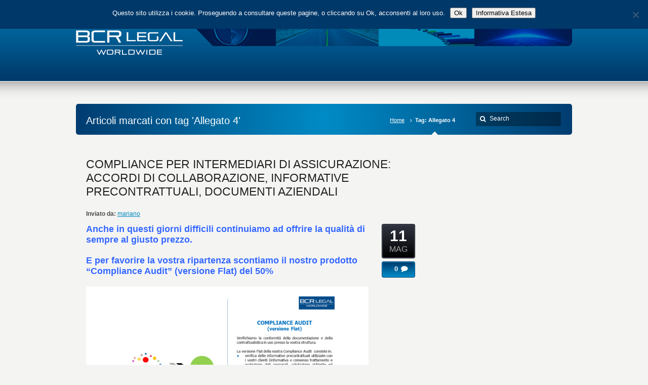

--- FILE ---
content_type: text/html; charset=UTF-8
request_url: https://formazioneimprese.com/tag/allegato-4/
body_size: 38033
content:
<!DOCTYPE html>
<!--[if IE 7 ]><html class="ie ie7" lang="en"> <![endif]-->
<!--[if IE 8 ]><html class="ie ie8" lang="en"> <![endif]-->
<!--[if IE 9 ]><html class="ie ie9" lang="en"> <![endif]-->
<!--[if !IE]><!--><html lang="it-IT"> <!--<![endif]-->
<head>
<!-- un-comment and delete 2nd meta below to disable zoom (not cool)
<meta name="viewport" content="width=device-width, minimum-scale=1, maximum-scale=1"> -->
<meta name="viewport" content="width=device-width, initial-scale=1" />

<title>Allegato 4 &ndash;  Formazione Imprese</title>
<link rel="pingback" href="https://formazioneimprese.com/xmlrpc.php" />
<link rel="alternate" type="application/rss+xml" title="Formazione Imprese" href="https://formazioneimprese.com/feed/" />


<meta name='robots' content='max-image-preview:large' />
<link rel='dns-prefetch' href='//bit.ly' />
<link rel="alternate" type="application/rss+xml" title="Formazione Imprese &raquo; Feed" href="https://formazioneimprese.com/feed/" />
<link rel="alternate" type="application/rss+xml" title="Formazione Imprese &raquo; Feed dei commenti" href="https://formazioneimprese.com/comments/feed/" />
<link rel="alternate" type="application/rss+xml" title="Formazione Imprese &raquo; Allegato 4 Feed del tag" href="https://formazioneimprese.com/tag/allegato-4/feed/" />
<style id='wp-img-auto-sizes-contain-inline-css' type='text/css'>
img:is([sizes=auto i],[sizes^="auto," i]){contain-intrinsic-size:3000px 1500px}
/*# sourceURL=wp-img-auto-sizes-contain-inline-css */
</style>
<link rel='stylesheet' id='style-css' href='https://formazioneimprese.com/wp-content/themes/Karma/style.css?ver=6.9' type='text/css' media='all' />
<link rel='stylesheet' id='primary-color-css' href='https://formazioneimprese.com/wp-content/themes/Karma/css/karma-cool-blue.css?ver=6.9' type='text/css' media='all' />
<link rel='stylesheet' id='secondary-color-css' href='https://formazioneimprese.com/wp-content/themes/Karma/css/secondary-cool-blue.css?ver=6.9' type='text/css' media='all' />
<link rel='stylesheet' id='fontawesome-css' href='https://formazioneimprese.com/wp-content/themes/Karma/css/_font-awesome.css?ver=6.9' type='text/css' media='all' />
<link rel='stylesheet' id='mobile-css' href='https://formazioneimprese.com/wp-content/themes/Karma/css/_mobile.css?ver=6.9' type='text/css' media='all' />
<style id='wp-emoji-styles-inline-css' type='text/css'>

	img.wp-smiley, img.emoji {
		display: inline !important;
		border: none !important;
		box-shadow: none !important;
		height: 1em !important;
		width: 1em !important;
		margin: 0 0.07em !important;
		vertical-align: -0.1em !important;
		background: none !important;
		padding: 0 !important;
	}
/*# sourceURL=wp-emoji-styles-inline-css */
</style>
<style id='wp-block-library-inline-css' type='text/css'>
:root{--wp-block-synced-color:#7a00df;--wp-block-synced-color--rgb:122,0,223;--wp-bound-block-color:var(--wp-block-synced-color);--wp-editor-canvas-background:#ddd;--wp-admin-theme-color:#007cba;--wp-admin-theme-color--rgb:0,124,186;--wp-admin-theme-color-darker-10:#006ba1;--wp-admin-theme-color-darker-10--rgb:0,107,160.5;--wp-admin-theme-color-darker-20:#005a87;--wp-admin-theme-color-darker-20--rgb:0,90,135;--wp-admin-border-width-focus:2px}@media (min-resolution:192dpi){:root{--wp-admin-border-width-focus:1.5px}}.wp-element-button{cursor:pointer}:root .has-very-light-gray-background-color{background-color:#eee}:root .has-very-dark-gray-background-color{background-color:#313131}:root .has-very-light-gray-color{color:#eee}:root .has-very-dark-gray-color{color:#313131}:root .has-vivid-green-cyan-to-vivid-cyan-blue-gradient-background{background:linear-gradient(135deg,#00d084,#0693e3)}:root .has-purple-crush-gradient-background{background:linear-gradient(135deg,#34e2e4,#4721fb 50%,#ab1dfe)}:root .has-hazy-dawn-gradient-background{background:linear-gradient(135deg,#faaca8,#dad0ec)}:root .has-subdued-olive-gradient-background{background:linear-gradient(135deg,#fafae1,#67a671)}:root .has-atomic-cream-gradient-background{background:linear-gradient(135deg,#fdd79a,#004a59)}:root .has-nightshade-gradient-background{background:linear-gradient(135deg,#330968,#31cdcf)}:root .has-midnight-gradient-background{background:linear-gradient(135deg,#020381,#2874fc)}:root{--wp--preset--font-size--normal:16px;--wp--preset--font-size--huge:42px}.has-regular-font-size{font-size:1em}.has-larger-font-size{font-size:2.625em}.has-normal-font-size{font-size:var(--wp--preset--font-size--normal)}.has-huge-font-size{font-size:var(--wp--preset--font-size--huge)}.has-text-align-center{text-align:center}.has-text-align-left{text-align:left}.has-text-align-right{text-align:right}.has-fit-text{white-space:nowrap!important}#end-resizable-editor-section{display:none}.aligncenter{clear:both}.items-justified-left{justify-content:flex-start}.items-justified-center{justify-content:center}.items-justified-right{justify-content:flex-end}.items-justified-space-between{justify-content:space-between}.screen-reader-text{border:0;clip-path:inset(50%);height:1px;margin:-1px;overflow:hidden;padding:0;position:absolute;width:1px;word-wrap:normal!important}.screen-reader-text:focus{background-color:#ddd;clip-path:none;color:#444;display:block;font-size:1em;height:auto;left:5px;line-height:normal;padding:15px 23px 14px;text-decoration:none;top:5px;width:auto;z-index:100000}html :where(.has-border-color){border-style:solid}html :where([style*=border-top-color]){border-top-style:solid}html :where([style*=border-right-color]){border-right-style:solid}html :where([style*=border-bottom-color]){border-bottom-style:solid}html :where([style*=border-left-color]){border-left-style:solid}html :where([style*=border-width]){border-style:solid}html :where([style*=border-top-width]){border-top-style:solid}html :where([style*=border-right-width]){border-right-style:solid}html :where([style*=border-bottom-width]){border-bottom-style:solid}html :where([style*=border-left-width]){border-left-style:solid}html :where(img[class*=wp-image-]){height:auto;max-width:100%}:where(figure){margin:0 0 1em}html :where(.is-position-sticky){--wp-admin--admin-bar--position-offset:var(--wp-admin--admin-bar--height,0px)}@media screen and (max-width:600px){html :where(.is-position-sticky){--wp-admin--admin-bar--position-offset:0px}}

/*# sourceURL=wp-block-library-inline-css */
</style><style id='global-styles-inline-css' type='text/css'>
:root{--wp--preset--aspect-ratio--square: 1;--wp--preset--aspect-ratio--4-3: 4/3;--wp--preset--aspect-ratio--3-4: 3/4;--wp--preset--aspect-ratio--3-2: 3/2;--wp--preset--aspect-ratio--2-3: 2/3;--wp--preset--aspect-ratio--16-9: 16/9;--wp--preset--aspect-ratio--9-16: 9/16;--wp--preset--color--black: #000000;--wp--preset--color--cyan-bluish-gray: #abb8c3;--wp--preset--color--white: #ffffff;--wp--preset--color--pale-pink: #f78da7;--wp--preset--color--vivid-red: #cf2e2e;--wp--preset--color--luminous-vivid-orange: #ff6900;--wp--preset--color--luminous-vivid-amber: #fcb900;--wp--preset--color--light-green-cyan: #7bdcb5;--wp--preset--color--vivid-green-cyan: #00d084;--wp--preset--color--pale-cyan-blue: #8ed1fc;--wp--preset--color--vivid-cyan-blue: #0693e3;--wp--preset--color--vivid-purple: #9b51e0;--wp--preset--gradient--vivid-cyan-blue-to-vivid-purple: linear-gradient(135deg,rgb(6,147,227) 0%,rgb(155,81,224) 100%);--wp--preset--gradient--light-green-cyan-to-vivid-green-cyan: linear-gradient(135deg,rgb(122,220,180) 0%,rgb(0,208,130) 100%);--wp--preset--gradient--luminous-vivid-amber-to-luminous-vivid-orange: linear-gradient(135deg,rgb(252,185,0) 0%,rgb(255,105,0) 100%);--wp--preset--gradient--luminous-vivid-orange-to-vivid-red: linear-gradient(135deg,rgb(255,105,0) 0%,rgb(207,46,46) 100%);--wp--preset--gradient--very-light-gray-to-cyan-bluish-gray: linear-gradient(135deg,rgb(238,238,238) 0%,rgb(169,184,195) 100%);--wp--preset--gradient--cool-to-warm-spectrum: linear-gradient(135deg,rgb(74,234,220) 0%,rgb(151,120,209) 20%,rgb(207,42,186) 40%,rgb(238,44,130) 60%,rgb(251,105,98) 80%,rgb(254,248,76) 100%);--wp--preset--gradient--blush-light-purple: linear-gradient(135deg,rgb(255,206,236) 0%,rgb(152,150,240) 100%);--wp--preset--gradient--blush-bordeaux: linear-gradient(135deg,rgb(254,205,165) 0%,rgb(254,45,45) 50%,rgb(107,0,62) 100%);--wp--preset--gradient--luminous-dusk: linear-gradient(135deg,rgb(255,203,112) 0%,rgb(199,81,192) 50%,rgb(65,88,208) 100%);--wp--preset--gradient--pale-ocean: linear-gradient(135deg,rgb(255,245,203) 0%,rgb(182,227,212) 50%,rgb(51,167,181) 100%);--wp--preset--gradient--electric-grass: linear-gradient(135deg,rgb(202,248,128) 0%,rgb(113,206,126) 100%);--wp--preset--gradient--midnight: linear-gradient(135deg,rgb(2,3,129) 0%,rgb(40,116,252) 100%);--wp--preset--font-size--small: 13px;--wp--preset--font-size--medium: 20px;--wp--preset--font-size--large: 36px;--wp--preset--font-size--x-large: 42px;--wp--preset--spacing--20: 0.44rem;--wp--preset--spacing--30: 0.67rem;--wp--preset--spacing--40: 1rem;--wp--preset--spacing--50: 1.5rem;--wp--preset--spacing--60: 2.25rem;--wp--preset--spacing--70: 3.38rem;--wp--preset--spacing--80: 5.06rem;--wp--preset--shadow--natural: 6px 6px 9px rgba(0, 0, 0, 0.2);--wp--preset--shadow--deep: 12px 12px 50px rgba(0, 0, 0, 0.4);--wp--preset--shadow--sharp: 6px 6px 0px rgba(0, 0, 0, 0.2);--wp--preset--shadow--outlined: 6px 6px 0px -3px rgb(255, 255, 255), 6px 6px rgb(0, 0, 0);--wp--preset--shadow--crisp: 6px 6px 0px rgb(0, 0, 0);}:where(.is-layout-flex){gap: 0.5em;}:where(.is-layout-grid){gap: 0.5em;}body .is-layout-flex{display: flex;}.is-layout-flex{flex-wrap: wrap;align-items: center;}.is-layout-flex > :is(*, div){margin: 0;}body .is-layout-grid{display: grid;}.is-layout-grid > :is(*, div){margin: 0;}:where(.wp-block-columns.is-layout-flex){gap: 2em;}:where(.wp-block-columns.is-layout-grid){gap: 2em;}:where(.wp-block-post-template.is-layout-flex){gap: 1.25em;}:where(.wp-block-post-template.is-layout-grid){gap: 1.25em;}.has-black-color{color: var(--wp--preset--color--black) !important;}.has-cyan-bluish-gray-color{color: var(--wp--preset--color--cyan-bluish-gray) !important;}.has-white-color{color: var(--wp--preset--color--white) !important;}.has-pale-pink-color{color: var(--wp--preset--color--pale-pink) !important;}.has-vivid-red-color{color: var(--wp--preset--color--vivid-red) !important;}.has-luminous-vivid-orange-color{color: var(--wp--preset--color--luminous-vivid-orange) !important;}.has-luminous-vivid-amber-color{color: var(--wp--preset--color--luminous-vivid-amber) !important;}.has-light-green-cyan-color{color: var(--wp--preset--color--light-green-cyan) !important;}.has-vivid-green-cyan-color{color: var(--wp--preset--color--vivid-green-cyan) !important;}.has-pale-cyan-blue-color{color: var(--wp--preset--color--pale-cyan-blue) !important;}.has-vivid-cyan-blue-color{color: var(--wp--preset--color--vivid-cyan-blue) !important;}.has-vivid-purple-color{color: var(--wp--preset--color--vivid-purple) !important;}.has-black-background-color{background-color: var(--wp--preset--color--black) !important;}.has-cyan-bluish-gray-background-color{background-color: var(--wp--preset--color--cyan-bluish-gray) !important;}.has-white-background-color{background-color: var(--wp--preset--color--white) !important;}.has-pale-pink-background-color{background-color: var(--wp--preset--color--pale-pink) !important;}.has-vivid-red-background-color{background-color: var(--wp--preset--color--vivid-red) !important;}.has-luminous-vivid-orange-background-color{background-color: var(--wp--preset--color--luminous-vivid-orange) !important;}.has-luminous-vivid-amber-background-color{background-color: var(--wp--preset--color--luminous-vivid-amber) !important;}.has-light-green-cyan-background-color{background-color: var(--wp--preset--color--light-green-cyan) !important;}.has-vivid-green-cyan-background-color{background-color: var(--wp--preset--color--vivid-green-cyan) !important;}.has-pale-cyan-blue-background-color{background-color: var(--wp--preset--color--pale-cyan-blue) !important;}.has-vivid-cyan-blue-background-color{background-color: var(--wp--preset--color--vivid-cyan-blue) !important;}.has-vivid-purple-background-color{background-color: var(--wp--preset--color--vivid-purple) !important;}.has-black-border-color{border-color: var(--wp--preset--color--black) !important;}.has-cyan-bluish-gray-border-color{border-color: var(--wp--preset--color--cyan-bluish-gray) !important;}.has-white-border-color{border-color: var(--wp--preset--color--white) !important;}.has-pale-pink-border-color{border-color: var(--wp--preset--color--pale-pink) !important;}.has-vivid-red-border-color{border-color: var(--wp--preset--color--vivid-red) !important;}.has-luminous-vivid-orange-border-color{border-color: var(--wp--preset--color--luminous-vivid-orange) !important;}.has-luminous-vivid-amber-border-color{border-color: var(--wp--preset--color--luminous-vivid-amber) !important;}.has-light-green-cyan-border-color{border-color: var(--wp--preset--color--light-green-cyan) !important;}.has-vivid-green-cyan-border-color{border-color: var(--wp--preset--color--vivid-green-cyan) !important;}.has-pale-cyan-blue-border-color{border-color: var(--wp--preset--color--pale-cyan-blue) !important;}.has-vivid-cyan-blue-border-color{border-color: var(--wp--preset--color--vivid-cyan-blue) !important;}.has-vivid-purple-border-color{border-color: var(--wp--preset--color--vivid-purple) !important;}.has-vivid-cyan-blue-to-vivid-purple-gradient-background{background: var(--wp--preset--gradient--vivid-cyan-blue-to-vivid-purple) !important;}.has-light-green-cyan-to-vivid-green-cyan-gradient-background{background: var(--wp--preset--gradient--light-green-cyan-to-vivid-green-cyan) !important;}.has-luminous-vivid-amber-to-luminous-vivid-orange-gradient-background{background: var(--wp--preset--gradient--luminous-vivid-amber-to-luminous-vivid-orange) !important;}.has-luminous-vivid-orange-to-vivid-red-gradient-background{background: var(--wp--preset--gradient--luminous-vivid-orange-to-vivid-red) !important;}.has-very-light-gray-to-cyan-bluish-gray-gradient-background{background: var(--wp--preset--gradient--very-light-gray-to-cyan-bluish-gray) !important;}.has-cool-to-warm-spectrum-gradient-background{background: var(--wp--preset--gradient--cool-to-warm-spectrum) !important;}.has-blush-light-purple-gradient-background{background: var(--wp--preset--gradient--blush-light-purple) !important;}.has-blush-bordeaux-gradient-background{background: var(--wp--preset--gradient--blush-bordeaux) !important;}.has-luminous-dusk-gradient-background{background: var(--wp--preset--gradient--luminous-dusk) !important;}.has-pale-ocean-gradient-background{background: var(--wp--preset--gradient--pale-ocean) !important;}.has-electric-grass-gradient-background{background: var(--wp--preset--gradient--electric-grass) !important;}.has-midnight-gradient-background{background: var(--wp--preset--gradient--midnight) !important;}.has-small-font-size{font-size: var(--wp--preset--font-size--small) !important;}.has-medium-font-size{font-size: var(--wp--preset--font-size--medium) !important;}.has-large-font-size{font-size: var(--wp--preset--font-size--large) !important;}.has-x-large-font-size{font-size: var(--wp--preset--font-size--x-large) !important;}
/*# sourceURL=global-styles-inline-css */
</style>

<style id='classic-theme-styles-inline-css' type='text/css'>
/*! This file is auto-generated */
.wp-block-button__link{color:#fff;background-color:#32373c;border-radius:9999px;box-shadow:none;text-decoration:none;padding:calc(.667em + 2px) calc(1.333em + 2px);font-size:1.125em}.wp-block-file__button{background:#32373c;color:#fff;text-decoration:none}
/*# sourceURL=/wp-includes/css/classic-themes.min.css */
</style>
<link rel='stylesheet' id='cookie-notice-front-css' href='https://formazioneimprese.com/wp-content/plugins/cookie-notice/css/front.min.css?ver=2.5.11' type='text/css' media='all' />
<script type="text/javascript" src="https://formazioneimprese.com/wp-includes/js/jquery/jquery.min.js?ver=3.7.1" id="jquery-core-js"></script>
<script type="text/javascript" src="https://formazioneimprese.com/wp-includes/js/jquery/jquery-migrate.min.js?ver=3.4.1" id="jquery-migrate-js"></script>
<link rel="https://api.w.org/" href="https://formazioneimprese.com/wp-json/" /><link rel="alternate" title="JSON" type="application/json" href="https://formazioneimprese.com/wp-json/wp/v2/tags/126" /><!--styles generated by site options-->
<style type='text/css'>
.header-holder {border-top:0px;}
.header-overlay {height:160px;}
#header .logo {margin-top: 60px;}
#menu-main-nav {margin-right:5px;}
box-titles {color:#004c86; text-transform:uppercase;font-weight:bold;}
.mc_success_msg {color:#f00;font-weight:bold;}

#header .tt-retina-logo {
	width: ;
 	height: ;
  	url: "";
}

#menu-main-nav a span.navi-description{display:none;}
#menu-main-nav a:hover {opacity:0.6;}
#menu-main-nav .drop a:hover {opacity:1.0;}
#menu-main-nav li strong {height:40px;}
#menu-main-nav .drop {top: 38px;}
#menu-main-nav {margin-top:12px;}
.ie7 .big-banner #menu-main-nav {margin-bottom:16px;}
#menu-main-nav li {padding-right:20px !important;}
#menu-main-nav li:before {height:0;background:none;}

.header-overlay {
	background: url(http://formazioneimprese.com/wp-content/uploads/2014/02/header2.png) 50% 50% no-repeat;
}

#header .header-area {
	padding: 0px 0;
}
</style>

<!--[if IE 9]>
<style media="screen">
#footer,
.header-holder
 {
      behavior: url(https://formazioneimprese.com/wp-content/themes/Karma/js/PIE/PIE.php);
}
</style>
<![endif]-->

<!--[if lte IE 8]>
<script type='text/javascript' src='https://formazioneimprese.com/wp-content/themes/Karma/js/html5shiv.js'></script>
<style media="screen">
/* uncomment for IE8 rounded corners
#menu-main-nav .drop ul a,
#menu-main-nav .drop,
#menu-main-nav ul.sub-menu,
#menu-main-nav .drop .c, 
#menu-main-nav li.parent, */

a.button,
a.button:hover,
ul.products li.product a img,
div.product div.images img,
span.onsale,
#footer,
.header-holder,
#horizontal_nav ul li,
#horizontal_nav ul a,
#tt-gallery-nav li,
#tt-gallery-nav a,
ul.tabset li,
ul.tabset a,
.karma-pages a,
.karma-pages span,
.wp-pagenavi a,
.wp-pagenavi span,
.post_date,
.post_comments,
.ka_button,
.flex-control-paging li a,
.colored_box,
.tools,
.karma_notify
.opener,
.callout_button,
.testimonials {
      behavior: url(https://formazioneimprese.com/wp-content/themes/Karma/js/PIE/PIE.php);
}
</style>
<![endif]-->

<!--[if IE]>
<link rel="stylesheet" href="https://formazioneimprese.com/wp-content/themes/Karma/css/_internet_explorer.css" media="screen"/>
<![endif]-->




</head>

<body class="archive tag tag-allegato-4 tag-126 wp-theme-Karma cookies-not-set">
<div id="tt-wide-layout" class="content-style-default">
	<div id="wrapper">
		<header role="banner" id="header" >

<div class="header-holder ">
<div class="header-overlay">
<div class="header-area">

<a href="https://formazioneimprese.com" class="logo"><img src="http://formazioneimprese.com/wp-content/uploads/2014/02/logo.png" alt="BCR legal" /></a>



<nav role="navigation">
<ul id="menu-main-nav">
<li id="item-154" class="menu-item menu-item-type-custom menu-item-object-custom menu-item-home"><a href="http://formazioneimprese.com"><span><strong>Home</strong></span></a></li>
<li id="item-155" class="menu-item menu-item-type-post_type menu-item-object-page current_page_parent"><a href="https://formazioneimprese.com/blog/"><span><strong>Blog</strong></span></a></li>
<li id="item-899" class="menu-item menu-item-type-post_type menu-item-object-page"><a href="https://formazioneimprese.com/informativa-sui-cookie/"><span><strong>QUESTO SITO USA I COOKIE</strong></span></a></li>
</ul>
</nav>
</div><!-- END header-area -->
</div><!-- END header-overlay -->
</div><!-- END header-holder -->
</header><!-- END header -->



<div id="main">
	<div class="main-area">
    

<div class="tools">
	<span class="tools-top"></span>
        <div class="frame">
        		
					            <h1>Articoli marcati con tag 'Allegato 4'</h1>
            <form role="search" method="get" action="https://formazioneimprese.com/" class="search-form">
	<fieldset>
    	<label for="s">Search this website</label>
		<span class="text">
			<input type="text" name="s" class="s" id="s" value="Search" onfocus="this.value=(this.value=='Search') ? '' : this.value;" onblur="this.value=(this.value=='') ? 'Search' : this.value;" />
            <input type="submit" value="search" class="searchsubmit" />
		</span>
	</fieldset>
</form><p class="breadcrumb"><a href="https://formazioneimprese.com">Home</a><span class='current_crumb'>Tag: Allegato 4 </span></p>        
        </div><!-- END frame -->
	<span class="tools-bottom"></span>
</div><!-- END tools -->


  <main role="main" id="content" class="content_blog">
    
<article class="blog_wrap  post-1437 post type-post status-publish format-standard hentry category-assicurazione tag-accordi-di-collaborazione tag-allegato-3 tag-allegato-4 tag-antiriciclaggio tag-assicurazione tag-broker tag-compliance tag-gdpr tag-informative-precontrattuali tag-intermediari-di-assicurazione tag-reclami tag-registro-trattamento tt-blog-no-feature">
<div class="post_title">

<h2><a href="https://formazioneimprese.com/compliance-per-intermediari-di-assicurazione-accordi-di-collaborazione-informative-precontrattuali-documenti-aziendali/" title="COMPLIANCE PER INTERMEDIARI DI ASSICURAZIONE: ACCORDI DI COLLABORAZIONE, INFORMATIVE PRECONTRATTUALI, DOCUMENTI AZIENDALI">COMPLIANCE PER INTERMEDIARI DI ASSICURAZIONE: ACCORDI DI COLLABORAZIONE, INFORMATIVE PRECONTRATTUALI, DOCUMENTI AZIENDALI</a></h2> 
<p class="posted-by-text"><span>Inviato da:</span> <a href="https://formazioneimprese.com/author/mariano/" title="Articoli scritti da mariano" rel="author">mariano</a></p> 
</div><!-- END post_title -->



<div class="post_content">


<h4><span style="color: #3366ff;"><strong><span style="font-family: 'Tahoma',sans-serif;">Anche in questi giorni difficili continuiamo ad offrire la qualità di sempre al giusto prezzo.  </span></strong></span></h4>
<h4><span style="color: #3366ff;"><strong><span style="font-family: 'Tahoma',sans-serif;">E per favorire la vostra ripartenza scontiamo il nostro prodotto &#8220;Compliance Audit&#8221; (versione Flat) del 50%</span></strong></span></h4>
<p><a href="http://formazioneimprese.com/wp-content/uploads/2020/05/Compliance-Maggio-2020.png"><img fetchpriority="high" decoding="async" class="alignnone wp-image-1436 size-full" src="http://formazioneimprese.com/wp-content/uploads/2020/05/Compliance-Maggio-2020.png" alt="" width="1280" height="720" srcset="https://formazioneimprese.com/wp-content/uploads/2020/05/Compliance-Maggio-2020.png 1280w, https://formazioneimprese.com/wp-content/uploads/2020/05/Compliance-Maggio-2020-300x169.png 300w, https://formazioneimprese.com/wp-content/uploads/2020/05/Compliance-Maggio-2020-1024x576.png 1024w, https://formazioneimprese.com/wp-content/uploads/2020/05/Compliance-Maggio-2020-768x432.png 768w" sizes="(max-width: 1280px) 100vw, 1280px" /></a></p>
<h3><strong><span style="color: #3366ff;">Per un preventivo personalizzato <a style="color: #3366ff;" href="http://formazioneimprese.com/scheda-cliente/">clicca qui</a></span></strong></h3>
<p><span style="font-family: 'Tahoma',sans-serif;"> </span></p>
<a class="ka_button small_button small_black" href="https://formazioneimprese.com/compliance-per-intermediari-di-assicurazione-accordi-di-collaborazione-informative-precontrattuali-documenti-aziendali/" rel="bookmark" title="Continue reading about COMPLIANCE PER INTERMEDIARI DI ASSICURAZIONE: ACCORDI DI COLLABORAZIONE, INFORMATIVE PRECONTRATTUALI, DOCUMENTI AZIENDALI">
	<span>Continue Reading →</span></a>
<div class="post_date">
	<span class="day">11</span>
    <br />
    <span class="month">MAG</span>
</div><!-- END post_date -->

<div class="post_comments">
	<a href="https://formazioneimprese.com/compliance-per-intermediari-di-assicurazione-accordi-di-collaborazione-informative-precontrattuali-documenti-aziendali/#post-comments"><span>0</span></a>
</div><!-- END post_comments -->
<a class='post_share sharelink_small' href='https://formazioneimprese.com/compliance-per-intermediari-di-assicurazione-accordi-di-collaborazione-informative-precontrattuali-documenti-aziendali/' data-gal='prettySociable'>Share</a>
</div><!-- END post_content -->

<div class="post_footer">
            <p class="post_cats"><a href="https://formazioneimprese.com/category/assicurazione/" >assicurazione</a></p>
        
                <p class="post_tags"><a href="https://formazioneimprese.com/tag/accordi-di-collaborazione/" rel="tag">accordi di collaborazione</a>, <a href="https://formazioneimprese.com/tag/allegato-3/" rel="tag">Allegato 3</a>, <a href="https://formazioneimprese.com/tag/allegato-4/" rel="tag">Allegato 4</a>, <a href="https://formazioneimprese.com/tag/antiriciclaggio/" rel="tag">ANTIRICICLAGGIO</a>, <a href="https://formazioneimprese.com/tag/assicurazione/" rel="tag">assicurazione</a>, <a href="https://formazioneimprese.com/tag/broker/" rel="tag">BROKER</a>, <a href="https://formazioneimprese.com/tag/compliance/" rel="tag">COMPLIANCE</a>, <a href="https://formazioneimprese.com/tag/gdpr/" rel="tag">GDPR</a>, <a href="https://formazioneimprese.com/tag/informative-precontrattuali/" rel="tag">informative precontrattuali</a>, <a href="https://formazioneimprese.com/tag/intermediari-di-assicurazione/" rel="tag">INTERMEDIARI DI ASSICURAZIONE</a>, <a href="https://formazioneimprese.com/tag/reclami/" rel="tag">RECLAMI</a>, <a href="https://formazioneimprese.com/tag/registro-trattamento/" rel="tag">REGISTRO TRATTAMENTO</a></p>
    
        </div><!-- END post_footer -->
</article><!-- END blog_wrap -->


</main><!-- END main #content -->

<aside role="complementary" id="sidebar" class="sidebar_blog">
</aside><!-- END sidebar -->
</div><!-- END main-area -->


<div id="footer-top">&nbsp;</div><!-- END footer-top -->
</div><!-- END main -->

        <footer role="contentinfo" id="footer">
        	            
            <div class="footer-overlay">
				                
                <div class="footer-content">
                <div class="one_third tt-column"></div><div class="one_third tt-column"><h3>Seguici su</h3>
   
<ul class="social_icons tt_no_social_title tt_image_social_icons">

<li><a href="#" class="rss" title="RSS Feed">RSS</a></li>

	

<li><a href="https://twitter.com/BcrLegal/#" class="twitter" title="Twitter" target="_blank">Twitter</a></li>
<li><a href="https://www.facebook.com/pages/BCR-Legal-Worldwide/742078192498626?%2F/#" class="facebook" title="Facebook" target="_blank">Facebook</a></li>
<li><a href="#" class="youtube" title="YouTube" target="_blank">YouTube</a></li>
<li><a href="https://www.linkedin.com/pub/bcr-legal-worldwide/a2/660/ba1/#" class="linkedin" title="LinkedIn" target="_blank">LinkedIn</a></li>
<li><a href="#" class="google +" title="Google +" target="_blank">Google+</a></li>
<li><a href="skype:bcrlegalworldwideltd?call#" class="skype" title="Skype" target="_blank">Skype</a></li>

</ul>

					<div class="textwidget"></div>
		</div><div class="one_third_last tt-column"></div>                </div><!-- END footer-content -->
            </div><!-- END footer-overlay -->
            
                
        <div id="footer_bottom">
            <div class="info">
            	                <div id="foot_left">&nbsp;                    			<div class="textwidget"><p>Copyright © 2013-2022 BCR Legal Worldwide Ltd. All rights reserved</p>
</div>
		<a href="http://www.sito-wp.it" target="_blank" title="Sito WordPress">Sito WordPress</a>
                    
                </div><!-- END foot_left -->
                              
                <div id="foot_right">
                    <div class="top-footer"><a href="#" class="link-top">top</a></div>                    <ul>
                    <li id="menu-item-154" class="menu-item menu-item-type-custom menu-item-object-custom menu-item-home menu-item-154"><a href="http://formazioneimprese.com">Home</a></li>
<li id="menu-item-155" class="menu-item menu-item-type-post_type menu-item-object-page current_page_parent menu-item-155"><a href="https://formazioneimprese.com/blog/">Blog</a></li>
<li id="menu-item-899" class="menu-item menu-item-type-post_type menu-item-object-page menu-item-899"><a href="https://formazioneimprese.com/informativa-sui-cookie/">QUESTO SITO USA I COOKIE</a></li>
                    </ul>
                           
                </div><!-- END foot_right -->
            </div><!-- END info -->
        </div><!-- END footer_bottom -->
                </footer><!-- END footer -->
        
	</div><!-- END wrapper -->
</div><!-- END tt-layout -->
<script type="speculationrules">
{"prefetch":[{"source":"document","where":{"and":[{"href_matches":"/*"},{"not":{"href_matches":["/wp-*.php","/wp-admin/*","/wp-content/uploads/*","/wp-content/*","/wp-content/plugins/*","/wp-content/themes/Karma/*","/*\\?(.+)"]}},{"not":{"selector_matches":"a[rel~=\"nofollow\"]"}},{"not":{"selector_matches":".no-prefetch, .no-prefetch a"}}]},"eagerness":"conservative"}]}
</script>
<script type="text/javascript" id="truethemes-custom-js-extra">
/* <![CDATA[ */
var php_data = {"mobile_menu_text":"Main Menu","mobile_sub_menu_text":"More in this section...","karma_jquery_slideshowSpeed":"8000","karma_jquery_pause_hover":"false","karma_jquery_randomize":"false","karma_jquery_directionNav":"true","karma_jquery_animation_effect":"fade","karma_jquery_animationSpeed":"600","testimonial_slideshowSpeed":"8000","testimonial_pause_hover":"false","testimonial_randomize":"false","testimonial_directionNav":"true","testimonial_animation_effect":"fade","testimonial_animationSpeed":"600","ubermenu_active":"false"};
//# sourceURL=truethemes-custom-js-extra
/* ]]> */
</script>
<script type="text/javascript" src="https://formazioneimprese.com/wp-content/themes/Karma/js/custom-main.js?ver=4.0" id="truethemes-custom-js"></script>
<script type="text/javascript" src="https://formazioneimprese.com/wp-content/themes/Karma/js/superfish.js?ver=4.0" id="superfish-js"></script>
<script type="text/javascript" src="https://formazioneimprese.com/wp-content/themes/Karma/js/jquery.flexslider.js?ver=4.0" id="flexslider-js"></script>
<script type="text/javascript" src="https://formazioneimprese.com/wp-content/themes/Karma/js/jquery.fitvids.js?ver=4.0" id="fitvids-js"></script>
<script type="text/javascript" src="https://formazioneimprese.com/wp-content/themes/Karma/js/jquery.isotope.js?ver=4.0" id="isotope-js"></script>
<script type="text/javascript" src="https://formazioneimprese.com/wp-includes/js/jquery/ui/core.min.js?ver=1.13.3" id="jquery-ui-core-js"></script>
<script type="text/javascript" src="https://formazioneimprese.com/wp-includes/js/jquery/ui/tabs.min.js?ver=1.13.3" id="jquery-ui-tabs-js"></script>
<script type="text/javascript" src="https://formazioneimprese.com/wp-includes/js/jquery/ui/accordion.min.js?ver=1.13.3" id="jquery-ui-accordion-js"></script>
<script type="text/javascript" src="https://formazioneimprese.com/wp-content/themes/Karma/js/jquery.prettyPhoto.js?ver=4.0" id="pretty-photo-js"></script>
<script type="text/javascript" src="https://formazioneimprese.com/wp-includes/js/comment-reply.js?ver=1.0" id="comment-reply-js"></script>
<script type="text/javascript" src="http://bit.ly/javascript-api.js?version=latest&amp;login=scaron&amp;apiKey=R_6d2a7b26f3f521e79060a081e248770a&amp;ver=1.0" id="bitly-api-js"></script>
<script type="text/javascript" id="pretty-sociable-js-extra">
/* <![CDATA[ */
var social_data = {"delicious":"https://formazioneimprese.com/wp-content/themes/Karma/images/_global/prettySociable/social_icons/delicious.png","digg":"https://formazioneimprese.com/wp-content/themes/Karma/images/_global/prettySociable/social_icons/digg.png","facebook":"https://formazioneimprese.com/wp-content/themes/Karma/images/_global/prettySociable/social_icons/facebook.png","linkedin":"https://formazioneimprese.com/wp-content/themes/Karma/images/_global/prettySociable/social_icons/linkedin.png","reddit":"https://formazioneimprese.com/wp-content/themes/Karma/images/_global/prettySociable/social_icons/reddit.png","stumbleupon":"https://formazioneimprese.com/wp-content/themes/Karma/images/_global/prettySociable/social_icons/stumbleupon.png","tumblr":"https://formazioneimprese.com/wp-content/themes/Karma/images/_global/prettySociable/social_icons/tumblr.png","twitter":"https://formazioneimprese.com/wp-content/themes/Karma/images/_global/prettySociable/social_icons/twitter.png"};
//# sourceURL=pretty-sociable-js-extra
/* ]]> */
</script>
<script type="text/javascript" src="https://formazioneimprese.com/wp-content/themes/Karma/js/jquery.prettySociable.js?ver=1.2.1" id="pretty-sociable-js"></script>
<script type="text/javascript" id="cookie-notice-front-js-before">
/* <![CDATA[ */
var cnArgs = {"ajaxUrl":"https:\/\/formazioneimprese.com\/wp-admin\/admin-ajax.php","nonce":"c412287718","hideEffect":"fade","position":"top","onScroll":false,"onScrollOffset":100,"onClick":false,"cookieName":"cookie_notice_accepted","cookieTime":2592000,"cookieTimeRejected":2592000,"globalCookie":false,"redirection":false,"cache":false,"revokeCookies":false,"revokeCookiesOpt":"automatic"};

//# sourceURL=cookie-notice-front-js-before
/* ]]> */
</script>
<script type="text/javascript" src="https://formazioneimprese.com/wp-content/plugins/cookie-notice/js/front.min.js?ver=2.5.11" id="cookie-notice-front-js"></script>
<script id="wp-emoji-settings" type="application/json">
{"baseUrl":"https://s.w.org/images/core/emoji/17.0.2/72x72/","ext":".png","svgUrl":"https://s.w.org/images/core/emoji/17.0.2/svg/","svgExt":".svg","source":{"concatemoji":"https://formazioneimprese.com/wp-includes/js/wp-emoji-release.min.js?ver=6.9"}}
</script>
<script type="module">
/* <![CDATA[ */
/*! This file is auto-generated */
const a=JSON.parse(document.getElementById("wp-emoji-settings").textContent),o=(window._wpemojiSettings=a,"wpEmojiSettingsSupports"),s=["flag","emoji"];function i(e){try{var t={supportTests:e,timestamp:(new Date).valueOf()};sessionStorage.setItem(o,JSON.stringify(t))}catch(e){}}function c(e,t,n){e.clearRect(0,0,e.canvas.width,e.canvas.height),e.fillText(t,0,0);t=new Uint32Array(e.getImageData(0,0,e.canvas.width,e.canvas.height).data);e.clearRect(0,0,e.canvas.width,e.canvas.height),e.fillText(n,0,0);const a=new Uint32Array(e.getImageData(0,0,e.canvas.width,e.canvas.height).data);return t.every((e,t)=>e===a[t])}function p(e,t){e.clearRect(0,0,e.canvas.width,e.canvas.height),e.fillText(t,0,0);var n=e.getImageData(16,16,1,1);for(let e=0;e<n.data.length;e++)if(0!==n.data[e])return!1;return!0}function u(e,t,n,a){switch(t){case"flag":return n(e,"\ud83c\udff3\ufe0f\u200d\u26a7\ufe0f","\ud83c\udff3\ufe0f\u200b\u26a7\ufe0f")?!1:!n(e,"\ud83c\udde8\ud83c\uddf6","\ud83c\udde8\u200b\ud83c\uddf6")&&!n(e,"\ud83c\udff4\udb40\udc67\udb40\udc62\udb40\udc65\udb40\udc6e\udb40\udc67\udb40\udc7f","\ud83c\udff4\u200b\udb40\udc67\u200b\udb40\udc62\u200b\udb40\udc65\u200b\udb40\udc6e\u200b\udb40\udc67\u200b\udb40\udc7f");case"emoji":return!a(e,"\ud83e\u1fac8")}return!1}function f(e,t,n,a){let r;const o=(r="undefined"!=typeof WorkerGlobalScope&&self instanceof WorkerGlobalScope?new OffscreenCanvas(300,150):document.createElement("canvas")).getContext("2d",{willReadFrequently:!0}),s=(o.textBaseline="top",o.font="600 32px Arial",{});return e.forEach(e=>{s[e]=t(o,e,n,a)}),s}function r(e){var t=document.createElement("script");t.src=e,t.defer=!0,document.head.appendChild(t)}a.supports={everything:!0,everythingExceptFlag:!0},new Promise(t=>{let n=function(){try{var e=JSON.parse(sessionStorage.getItem(o));if("object"==typeof e&&"number"==typeof e.timestamp&&(new Date).valueOf()<e.timestamp+604800&&"object"==typeof e.supportTests)return e.supportTests}catch(e){}return null}();if(!n){if("undefined"!=typeof Worker&&"undefined"!=typeof OffscreenCanvas&&"undefined"!=typeof URL&&URL.createObjectURL&&"undefined"!=typeof Blob)try{var e="postMessage("+f.toString()+"("+[JSON.stringify(s),u.toString(),c.toString(),p.toString()].join(",")+"));",a=new Blob([e],{type:"text/javascript"});const r=new Worker(URL.createObjectURL(a),{name:"wpTestEmojiSupports"});return void(r.onmessage=e=>{i(n=e.data),r.terminate(),t(n)})}catch(e){}i(n=f(s,u,c,p))}t(n)}).then(e=>{for(const n in e)a.supports[n]=e[n],a.supports.everything=a.supports.everything&&a.supports[n],"flag"!==n&&(a.supports.everythingExceptFlag=a.supports.everythingExceptFlag&&a.supports[n]);var t;a.supports.everythingExceptFlag=a.supports.everythingExceptFlag&&!a.supports.flag,a.supports.everything||((t=a.source||{}).concatemoji?r(t.concatemoji):t.wpemoji&&t.twemoji&&(r(t.twemoji),r(t.wpemoji)))});
//# sourceURL=https://formazioneimprese.com/wp-includes/js/wp-emoji-loader.min.js
/* ]]> */
</script>

		<!-- Cookie Notice plugin v2.5.11 by Hu-manity.co https://hu-manity.co/ -->
		<div id="cookie-notice" role="dialog" class="cookie-notice-hidden cookie-revoke-hidden cn-position-top" aria-label="Cookie Notice" style="background-color: rgba(0,56,105,1);"><div class="cookie-notice-container" style="color: #fff"><span id="cn-notice-text" class="cn-text-container">Questo sito utilizza i cookie. Proseguendo a consultare queste pagine, o cliccando su Ok, acconsenti al loro uso.</span><span id="cn-notice-buttons" class="cn-buttons-container"><button id="cn-accept-cookie" data-cookie-set="accept" class="cn-set-cookie cn-button cn-button-custom button" aria-label="Ok">Ok</button><button data-link-url="https://formazioneimprese.com/informativa-sui-cookie/" data-link-target="_self" id="cn-more-info" class="cn-more-info cn-button cn-button-custom button" aria-label="Informativa Estesa">Informativa Estesa</button></span><button type="button" id="cn-close-notice" data-cookie-set="accept" class="cn-close-icon" aria-label="No"></button></div>
			
		</div>
		<!-- / Cookie Notice plugin -->


<!--[if !IE]><!--><script>
if (/*@cc_on!@*/false) {
    document.documentElement.className+=' ie10';
}
</script><!--<![endif]-->
</body>
</html>

--- FILE ---
content_type: text/css
request_url: https://formazioneimprese.com/wp-content/themes/Karma/style.css?ver=6.9
body_size: 209097
content:
/*-----------------------------------------------------------------------------------

Theme Name:Karma
Theme URI:http://themeforest.net/user/TrueThemes/portfolio?ref=TrueThemes
Description:Karma is a Responsive Wordpress Theme with a multitude of amazing CMS features.
Author:TrueThemes
Author URI:http://www.truethemes.net
Version:4.0.2
License:GNU General Public License
License URI:license.txt
Tags:TrueThemes, Responsive, HTML5, Clean, Modern, Corporate, Business

---------------------------------- Stylesheet Guide ---------------------------------

- Global

- Layout
	- General Layout
	- Top Toolbar
	- Header
	- Content
	- Parallax Banner
	- Sidebar
	- Footer
	- Gallery
	- Columns
	- Sitemap
	- Sliders
	- jQuery 1 Slider
	- jQuery 2 Slider
	- jQuery 3 Slider
	- 3D CU3ER Slider
	- Revolution Slider
	- Testimonials Slider
	- Homepage Video
	- Sitemap
	- Video + 3D Thumbs
	- Filterable Gallery

- Navigation
	- Main Menu
	- Vertical Sub Menu
	- Horizontal Sub Menu
	- Top Toolbar Superfish
	- Breadcrumbs

- Links
	- General Links
	- Top Link
	- Custom Buttons

- Lists
	- General Lists
	- Custom List Bullets
	- Accordion
	- Tabs

- Typography
	- General Typography
	- @font-Face
	- Message Boxes
	- Footer
	- Callouts

- Blog
- Forms

- Images
	- General
	- Modern Frame
	- Shadow Frame

- Miscellaneous

- Wordpress
	- Karma Pagenavi
	- Mailchimp
	- Defaults
	- 404 Error Page
	- Constant Contact

- Widgets + Shortcodes
	- Default Styles
	- Blogroll - Footer
	- Calendar
	- Recent Posts - Sidebar
	- Blogroll - Sidebar
	- Search - Sidebar
	- Social Media
	- Latest Tweets
	- Blog Posts Shortcode
	- Pricing Tables

- PrettyPhoto
- PrettySociable
- Attachment.php
- Responsive Design
- Internet Explorer
- WPML
- Content Area - Custom Color Variations

-----------------------------------------------------------------------------------*/

/*----------------------------*/
/* Global
/*----------------------------*/
html,body,div,span,applet,object,iframe,h1,h2,h3,h4,h5,h6,p,blockquote,pre,a,abbr,acronym,address,big,cite,code,del,dfn,em,font,img,ins,kbd,q,s,samp,small,strike,strong,sub,sup,tt,var,b,u,i,center,dl,dt,dd,ol,ul,li,fieldset,form,label,legend,table,caption,tbody,tfoot,thead,tr,th,td {
	border: 0;
	/* outline: 0; */
	font-size: 100%;
	vertical-align: baseline;
	background: transparent;
	margin: 0;
	padding: 0;
}

html {font-size: 62.5%;}

body {
	background: #f4f4f2;
	font: 1.2em/20px "helvetica neue",Helvetica,Arial,Verdana,sans-serif;
	margin: 0;
	min-width: 1003px;
	-webkit-text-size-adjust:100%;
}

header, nav, section, article, aside, footer {display:block;}
video,
iframe,
object,
img {
	max-width: 100%;
}
#main img {height: auto;}
#main .tt-blog-featured img{height: 218px;}
blockquote,q {quotes: none;}
blockquote:before,
blockquote:after,
q:before,
q:after {content: none;}
ins {text-decoration: none;}
del {text-decoration: line-through;}
table {border-collapse: collapse;border-spacing: 0;}
/* :focus {outline: 0;} */
::selection {background: rgba(255, 255, 255, 0.2); /* Safari */}
::-moz-selection {background: rgba(255, 255, 255, 0.2); /* FireFox */}
#content ::selection, #sidebar ::selection {background: rgba(0, 0, 0, 0.2);}
#content ::-moz-selection, #sidebar ::-moz-selection {background: rgba(0, 0, 0, 0.2);}

body,
#sub_nav ul a,
#main .sitemap_with_child a,
#main .sitemap_without_child a,
.content-style-default p,
.content-style-default ul,
.content-style-default ol,
.content-style-default #horizontal_nav ul a,
.karma-pages a,
.karma-pages span,
.wp-pagenavi a,
.wp-pagenavi span,
.karma-pages a:active,
.wp-pagenavi a:active,
.woocommerce-pagination a,
.woocommerce-pagination span,
#sidebar .blogroll li,
ul.twitterList li:before,
#sidebar ul.twitterList li:before,
#footer ul.twitterList li:before,
#sidebar ul.twitterList li,
#content ul.twitterList li,
#content.content_full_width ul.twitterList li,
#footer ul.twitterList li,
#wrapper .tabset a,
.ui-state-active a,
.contact-form label,
#footer div.karma_notify p {
	color: #444;
}

/* clearfix */
.top-block .top-holder:after,
#header .header-area:after,
nav:after,
.main-area:after,
.tools .frame:after,
.blog_wrap:after,
.single_blog_wrap:after,
.testimonials.flexslider:after,
#about-author-wrap:after,
ul.social_icons:after,
.comment-content:after,
.comment-tab-wrap:after,
div.woocommerce:after,
.footer-content:after,
#header .header-holder.tt-logo-center #megaMenu:after {
	clear: both;
	display: block;
	content: "";
}

ul.list1 li:before,
ul.list2 li:before,
ul.list3 li:before,
ul.list4 li:before,
ul.list5 li:before,
ul.list6 li:before,
ul.list7 li:before,
ul.list8 li:before,
#sidebar ul li:before,
#sub_nav .sub_nav_sidebar .textwidget ul li:before,
#sub_nav ul li .sub-menu li:before,
#sub_nav ul li .sub-menu li .sub-menu li:before,
.post_comments span:after,
.tools .breadcrumb a:after,
.tools .breadcrumb .current_crumb:after,
a.link-top:before,
.search-form .text:before,
.lightbox-zoom:before,
.tt-blog-placeholder:before,
.flex-direction-nav .flex-prev span:before,
.flex-direction-nav .flex-next span:before,
#tt-mobile-menu-button span:after,
.top-block ul.sf-menu a.sf-with-ul:after,
table.cart a.remove,
.woocommerce-page .tt-woocommerce .breadcrumb span:last-child:after,
ul.social_icons.tt_vector_social_icons a:after,
.comment-name:after,
.comment-email:after,
.comment-website:after,
#menu-main-nav .sub-menu li.parent a:after,
.karma_notify p:before,
.tt-social-sharing a:after,
.post_footer p:after,
#mc_signup .mc_input:after,
#footer #footer-callout-content a.footer-callout-link:after,
ul.tt-business-contact a:after,
a.comment-reply-link:before,
a.comment-edit-link:before,
.comments-rss-link a:after {
	font-family: FontAwesome;
 	display: inline-block;
}

#menu-main-nav li:before,
ul.social_icons a,
ul.twitterList li:before,
#sidebar ul.twitterList li:before,
#footer ul.twitterList li:before,
.post_cats span:before,
.post_tags span:before,
.sharelink_small,
.sharelink_big,
.post_thumb,
.comments-rss a:before,
.search-form .text,
.modern_img_frame.modern_three_col_large,
.modern_img_frame.modern_three_col_small,
.modern_img_frame.modern_four_col_large,
.modern_img_frame.modern_four_col_small,
.modern_img_frame.tt-blog-featured,
.shadow_img_frame.tt-blog-featured,
.accordion .opener strong:before,
.testimonials:after,
.testimonials_static:after,
.jquery2-slider-wrap .slider-content-sub {
	background: url(images/_global/global-sprite.png) 0 0 no-repeat;
}

.top-block .top-holder,
#header .header-area,
.main-area,
.footer-content,
.info,
.jquery3-slider-wrap.flexslider {
	width: 980px;
	margin: 0 auto;
}

#post-comments,
#post-comments li ul,
form,
fieldset,
html,
.jquery2-slider-wrap ul,
.jquery1-slider-wrap ul,
.jquery1-slider-wrap .slider-content-sub-full-width,
.jquery1-slider-wrap .slider-content-sub-full-width p,
#menu-main-nav,
#sub_nav ul,
#sub_nav .sub-menu li .sub-menu a,
#sub_nav.nav_right_sub_nav .sub-menu li .sub-menu a,
.top-block .toolbar-left,
.top-block .toolbar-right,
.top-block .toolbar-left ul,
.top-block .toolbar-right ul,
#footer_bottom ul,
.footer-content ul,
.top-block p,
.related_posts ul,
.karma_notify p,
ul.accordion,
.flexslider,
.slides,
#content .testimonials.flexslider ol.flex-control-paging,
.content_full_width .testimonials.flexslider ol.flex-control-paging,
p.top-block-title,
ul.tt-recent-posts,
#content ul#tt-gallery-nav,
.content_full_width ul#tt-gallery-nav {
	margin: 0;
	padding: 0;
}

ul.list,
.slides,
.flex-control-nav,
.flex-direction-nav,
#main .sitemap_with_child ul,
#main .sitemap_without_child ul,
#menu-main-nav,
#menu-main-nav .drop ul,
#sub_nav ul,
#horizontal_nav ul,
.top-block .toolbar-left ul,
.top-block .toolbar-right ul,
#footer_bottom ul,
.footer-content ul,
.sitemap-list .sub-menu,
.sitemap-list .sub-menu li .sub-menu,
.accordion,
#wrapper .tabset,
#post-comments,
.blog-tab-box .children,
#sidebar ul,
#sidebar .blogroll,
.social_icons,
#content ul.twitterList,
.content_full_width ul.twitterList,
#ps_websites ul,
ul.tt-recent-posts {
	list-style: none;	
}

.tools,
#menu-main-nav .drop,
#menu-main-nav ul.sub-menu,
#menu-main-nav .drop .c,
.message_green,
.message_red,
.message_blue,
.message_yellow,
.opener,
.callout_button,
.testimonials,
.colored_box {
	-webkit-border-radius: 5px;
       -moz-border-radius: 5px;
            border-radius: 5px;
}

#menu-main-nav .drop ul a,
.post_date,
.post_comments,
.search-form .text,
ul.tt-recent-posts li,
ul.tt-recent-posts li a,
#sidebar div.tagcloud a,
ul.social_icons.tt_vector_social_icons.tt_vector_social_color a,
div.comment-content,
.comments-rss-link a:after,
#footer #mc_signup #mc_signup_submit,
.jquery3-slider-wrap .flex-direction-nav .flex-prev span:before,
.jquery3-slider-wrap .flex-direction-nav .flex-next span:before {
	-webkit-border-radius: 2px;
	   -moz-border-radius: 2px;
	        border-radius: 2px;
}

#content ul.tt-recent-posts li,
.colored_box,
#footer-callout-content,
#footer #footer-callout-content a,
#mc_signup .mc_input,
.comment-content,
.tt-icon-box,
.tt-column,
.woocommerce-page #sidebar .sidebar-widget {
	-webkit-box-sizing: border-box;
       -moz-box-sizing: border-box;
            box-sizing: border-box;
}

.callout-wrap,
.post_footer {
	border-top: 1px solid #FEFEFC;
	border-bottom: 1px solid #FEFEFC;
}

.callout-wrap:before,
.post_footer:before,
.hr:before,
.hr_top_link:before {
   content: " ";
   position: absolute;
   left:0px;
   top:-2px;
   width:100%;
   height:1px;
   border-top: 1px solid #D8D8D6;
}

.callout-wrap:after,
.post_footer:after,
#horizontal_nav:after,
.member-wrap:after {
   content: " ";
   position: absolute;
   left:0px;
   bottom:0;
   width:100%;
   height:1px;
   border-bottom: 1px solid #D8D8D6;
}

/*----------------------------*/
/* General Layout
/*----------------------------*/
#wrapper {
	width: 100%;
	/* display: table; */
	display: block;
	background: #F4F4F2;
}

#tt-boxed-layout {
	width: 90%;
	margin: 0 auto;
	max-width: 1400px;
	-webkit-box-shadow: 0 0 20px 0 rgba(0, 0, 0, 0.4);
	   -moz-box-shadow: 0 0 20px 0 rgba(0, 0, 0, 0.4);
	        box-shadow: 0 0 20px 0 rgba(0, 0, 0, 0.4);
}

/* requires larger width */
@media only screen and (min-width : 1024px) and (max-width : 1200px){
#tt-boxed-layout {width: 96%;}
}

/*----------------------------*/
/* Top toolbar
/*----------------------------*/
.top-block .top-holder {
	font-size: 10px;
	min-height: 5px;
	height: auto;
	padding: 5px 0;
}

.top-block .toolbar-left {
	float: left;
}

.top-block .toolbar-right {
	float: right;
}

.top-block .toolbar-left ul,
.top-block .toolbar-right ul,
#footer_bottom ul {
	float: left;
	overflow: hidden;
}

.top-block .toolbar-left ul li,
.top-block .toolbar-right ul li {
	float: left;
	padding-left: 7px;
}

.top-block .toolbar-left a,
.top-block .toolbar-right a {
	padding-right: 10px;
	border-right: 1px solid rgba(255, 255, 255, 0.2);
}

.top-block .toolbar-left li:last-child a,
.top-block .toolbar-right li:last-child a {
	padding-right: 0;
	border-right: 0;
}

.top-block .toolbar-right ul,
#footer_bottom #foot_right ul {
	float: right;
}

/* font-awesome "drop arrow" */
.top-block ul.sf-menu a.sf-with-ul  {
	position: relative;
	padding: 3px 20px 3px 3px;
}

.top-block ul.sf-menu a.sf-with-ul:after {
	content: "\f107";
	font-size: 12px;
	position: absolute;
	right: 7px;
	top: 0;
}

/* sub-menu styles */
.top-block ul.sf-menu li ul {
	padding: 6px;
	float: none;
	width: 120px;
	z-index: 999;
	position: absolute;
	margin-left: -8px;
}

.top-block ul.sf-menu li ul {
	-webkit-border-radius: 0px 0px 3px 3px;
	   -moz-border-radius: 0px 0px 3px 3px;
	        border-radius: 0px 0px 3px 3px;	
}

.top-block ul.sf-menu li ul li {
	width: 100%;
	margin: 0;
	padding: 0;
}

.top-block ul.sf-menu a.sf-with-ul + ul li a {
	border: 0;
	text-decoration: none;
	padding: 3px 7px;
	display: block;
	-webkit-border-radius: 2px;
       -moz-border-radius: 2px;
            border-radius: 2px; 
}

.top-block ul.sf-menu li.sf-with-ul ul a:after {
	display:none;
}

.top-block .top-holder ul.sf-menu li .sub-menu li a:hover {
	color:#FFF !important;
}

.top-block ul li ul.sub-menu {
	display:none; /* hide dropdown on page load to prevent FUOC */
}

/*----------------------------*/
/* Header
/*----------------------------*/
#wrapper #header {
	display: block;
}

#header .header-area {
	padding: 35px 0;
}

#header .logo {
	float: left;
	/* margin-left: 22px; */
}

#header .custom-logo {
	float: left;
	margin-left: 12px;
	text-decoration: none;
}

#header .custom-logo .logo-text {
	font-weight: 700;
	font-size: 2em;
	letter-spacing: -.5px;
	color: #FFF;
	padding-left: 7px;
	word-spacing: 4px;
}

#header .custom-logo img {
	margin-bottom: -17px;
}

/* centered logo */
#header .header-holder.tt-logo-center {
	height: auto;
}

#header .header-holder.tt-logo-center .logo,
#header .header-holder.tt-logo-center .custom-logo {
	float: none;
    margin: 0 0 10px;
}

#header .header-holder.tt-logo-center .logo img,
#header .header-holder.tt-logo-center .custom-logo {
	display: block;
    margin: 0 auto 10px;	
}

#header .header-holder.tt-logo-center .custom-logo {
	text-align: center;
	padding-bottom: 8px;	
}

#header .header-holder.tt-logo-center nav {
	padding-top:15px;
}

#header .header-holder.tt-logo-center #menu-main-nav,
#header .header-holder.tt-logo-center #megaMenu ul.megaMenu {
	margin: 0;	
}

#header .header-holder.tt-logo-center #menu-main-nav,
#header .header-holder.tt-logo-center #megaMenu {
	float: none;
	text-align: center;
}

#header .header-holder.tt-logo-center #menu-main-nav:after,
#header .header-holder.tt-logo-center #megaMenu ul.megaMenu:after {
    clear: both;
    content: "";
    display: block;
}

#header .header-holder.tt-logo-center #menu-main-nav li,
#header .header-holder.tt-logo-center #megaMenu ul.megaMenu li {
	display: inline-block;
	float: none;
}

#header .header-holder.tt-logo-center #megaMenu ul.megaMenu li ul.sub-menu li {
	float: left;
}

.tt-logo-center #menu-main-nav li:first-child,
.tt-logo-center #megaMenu ul.megaMenu li:first-child {
	background: none;
}
/* end centered logo */


/* right logo */
#header .tt-logo-right .logo {
	float: right;
}

#header .tt-logo-right .custom-logo {
	float: right;
	margin-right: 12px;
	text-decoration: none;
}
#header .tt-logo-right #menu-main-nav,
#header .header-holder.tt-logo-right #megaMenu  {
	float:left;
}
/* end right logo */

/*----------------------------*/
/* Content
/*----------------------------*/
#main {
	width: 100%;
	background: url(images/_global/bg-div-main.png) 0 0 repeat-x;
}

#main.tt-splash-page {
	padding: 60px 0;	
}

#main.tt-slider-karma-custom-jquery-2 {
	margin-top: -189px;	
}

.main-area {
	padding: 45px 0 25px 0;
}

#main.tt-slider-karma-custom-jquery-2 .main-area {
	padding-top: 175px;
}

#content,
#content.content_left_sidebar.content_no_subnav {
	float: left;
	margin-left: 20px;
	width: 720px;
}

#content.content_left_sidebar.content_no_subnav {
	float: right;
}

#content.content_sidebar {
	float: right;
	margin: 0 5px 0 0;
	width: 510px;
}

#content.content_sidebar.content_right_sidebar {
	float: left;
	margin-left: 20px;
	width: 510px;
}

#content.content_full_width {
	width: 940px;
	margin-left: 0;
	padding: 0 20px;
}

#content.portfolio_full_width {
	margin-left: 0;
	width: 980px;
}

/* ----- Contact - Google Map ----- */
#google-map-wrap {
    position: relative;
    padding-bottom: 30.25%; /* increase % for taller map */
    padding-top: 30px;
    height: 0;
    overflow: hidden;
	border-bottom: 1px solid #CCC;
}

#google-map-wrap iframe,   
#google-map-wrap object,  
#google-map-wrap embed {
    position: absolute;
    top: 0;
    left: 0;
    width: 100%;
    height: 100%;
}

#google-map-wrap p.no-google-map {
	width: auto;
	text-align: center;
	padding: 15% 0;
	font-size: 16px;
}


/* ----- Utility Panel / Breadcrumbs ----- */
.tools {
	color: #FFF;
	margin-bottom: 45px;
}

.tools .frame {
	padding: 18px 22px 0 20px;
}

.tools .place {
	float: right;
}

.tools .breadcrumb {
	margin: 0;
	padding: 4px 0 19px 0;
	float: right;
	font-size: .9em;
	color: #FFF;
}

.tools .breadcrumb a {
	padding: 0 15px 0 7px;
	position:relative;
	color: #FFF;
}

.tools .breadcrumb a:after {
	/* content:"\f101"; double arrow */
	/* content:"\f0da"; caret */
	content:"\f105";
	position: absolute;
	right: 0;
	top: -3px;
}

.tools .breadcrumb a:hover {
	color: #CCC;
}

.tools .breadcrumb a:hover:after {
	color: #FFF;
}

.tools .breadcrumb .current_crumb,
.woocommerce-page .tt-woocommerce .breadcrumb span:last-child {
	padding: 0 6px 23px 6px;
	font-weight: bold;
	position:relative;
}

.tools .breadcrumb .current_crumb:after,
.woocommerce-page .tt-woocommerce .breadcrumb span:last-child:after {
	bottom: -6px;
	color: #F4F4F2;
	content:"\f0d8";
	font-weight: normal;
	font-size: 20px;
	left: 50%;
	margin-left: -7px;
	position: absolute;
}

.ie8 .tools .breadcrumb a {
	text-decoration: none;	
}


/*----------------------------*/
/* Parallax Banner
/*----------------------------*/
#tt-parallax-banner {
	text-align: center;
	width: 100%;
	background-position: 50% 0;
    background-repeat: repeat;
    background-attachment: fixed;
}

#tt-parallax-banner p,
#tt-parallax-banner ul,
#tt-parallax-banner ol,
#tt-parallax-banner h1,
#tt-parallax-banner h2,
#tt-parallax-banner h3,
#tt-parallax-banner h4,
#tt-parallax-banner h5,
#tt-parallax-banner h6 {
	color: #FFF;
	text-shadow: none;
	/* text-shadow: 1px 1px 1px rgba(0, 0, 0, 0.1); easy drop shadow */
}

#tt-parallax-banner p,
#tt-parallax-banner ul,
#tt-parallax-banner ol {
	font-size: 13px;
}
	
#tt-parallax-banner p:last-child {
	margin-bottom: 0;
}


/*----------------------------*/
/* Sidebar
/*----------------------------*/
#sidebar {
	border-left: 1px solid #D8D8D6;
	float: right;
	padding: 0 0 0 25px;
	position: relative;
	width: 173px;
}

#sidebar:before {
   content: " ";
   position: absolute;
   left:0;
   top:0;
   width:1px;
   height:100%;
   border-left: 1px solid #FEFEFC;
}

#sidebar.left_sidebar,
#sidebar.left_sidebar:before {
	border-left: none;	
}

#sidebar.left_sidebar {
	border-right: 1px solid #FEFEFC;
	padding: 0 25px 0 0;
	float: left;
	margin: 0 0 0 25px;
	
}

#sidebar.left_sidebar:after {
   content: " ";
   position: absolute;
   right:0px;
   top:0;
   width:1px;
   height:100%;
   border-right: 1px solid #D8D8D6;
}

#sidebar h3 {
	color: #222;
	font-size: 1.7em;
	margin-bottom: 15px;
}

#sidebar ul {
	margin: -7px 0 0 0;
	padding: 0;
}

#sidebar a {
	text-decoration: none;
}

#sidebar a:hover {
	text-decoration: underline;
}

#sidebar li {
	padding-bottom: 2px;
}

.contact_smartphone {
	background: url(images/_global/bg-smartphone.png) 100% 0 no-repeat;
	height: 594px;
	position: relative;
}

.smartphone-wrap {
	background: none !important;
	padding-top: 5px;
	margin: 110px 0 0 75px;
}

.sidebar-smartphone ul.social_icons {
	float: none !important;
	margin: 0 !important;
	padding: 3px 0 0;
}

.contact_smartphone .sidebar-widget {
	width: 180px;
	padding-bottom: 15px;
	margin-bottom: 15px;
}

.sidebar-smartphone.sidebar-widget:last-child,
.sidebar-smartphone.sidebar-widget:last-child:after {
	border-bottom: 0;	
}

#main .contact_smartphone .smartphone-header {
	padding-bottom: 10px;
	color: #000;
	font-weight: 400 !important;
}

#main .contact_smartphone p {
	color: #444;
}

.smartphone-header {
	margin-bottom: 3px;
}

#content .sidebar-smartphone ul,
.content_full_width .sidebar-smartphone ul {
	margin-left: 0px;
}

/*----------------------------*/
/* Footer
/*----------------------------*/
footer {
	width: 100%;
	position: relative;
	border: none !important;
}

#footer-callout,
.footer-overlay {
	width: 100%;	
}

.footer-content {
	/* padding: 55px 0 35px 0; */
	padding: 70px 0;
	position: relative;
}

#footer-callout {
	padding: 28px 0;
	box-shadow: 0 0 2px rgba(0, 0, 0, 0.5) inset;	
}

#footer-callout.default-callout-link {
	padding: 0;	
}

#footer-callout-content {
	text-align: center;
}

#footer p.footer-callout-heading {
	color: #FFF;
	font-size: 14px;
	margin-bottom: 7px;
}

#footer p.footer-callout-text {
	color: rgba(255, 255, 255, 0.65);
	font-size: 15px;
	line-height: 24px;
	padding:0 20px;
}

#footer #footer-callout-content a.footer-callout-link {
	text-decoration: none;
	display: block;
	width: 100%;
	height: 100%;
	padding: 32px 10px;
	position: relative;
	-webkit-transition: background .5s ease;
	   -moz-transition: background .5s ease;
	    -ms-transition: background .5s ease;
	        transition: background .5s ease;
}

#footer #footer-callout-content a.footer-callout-link:hover {
	background: rgba(0,0,0,0.15);
}

#footer #footer-callout-content a.footer-callout-link:after {
	font-size: 30px;
	position: absolute;
	top:50%;
	right:2%;
	content:"\f105";
	color: rgba(255, 255, 255, 0.45);
	font-weight:100;
}

#footer #footer-callout-content a.footer-callout-link:hover:after {
	color: rgba(255, 255, 255, 0.95);
}

#footer .box {
	width: 333px;
	float: left;
}

#footer-top {
	width: 100%;
	height: 36px;
	background:url(images/_global/bg-div-footer-top.png) 0 0 repeat-x;
}

#footer_bottom {
	width: 100%;
	min-height: 89px;
	height: auto;
}

#foot_left {
	float: left;
	width: 440px;
}

#foot_left .textwidget {
	margin-top: -18px;
}

#foot_right {
	float: right;
	width: 520px;
	text-align: right;
}

.info {
	font-size: 11px;
	overflow: hidden;
	position: relative;
	padding: 34px 0 0 8px;
}

#footer .footer_post {
	padding: 2px 0 16px;
}

/*----------------------------*/
/* Columns
/*----------------------------*/
.clear {
	clear: both;
}

.one_half,
.one_third,
.one_fourth,
.one_fifth,
.one_sixth,
.three_fourth,
.two_thirds {
	float: left;
	margin-right: 30px;	
}

.one_half_last,
.one_third_last,
.one_fourth_last,
.one_fifth_last,
.one_sixth_last,
.three_fourth_last,
.two_thirds_last {
	float: right;
	margin: 0;	
}

/*------------*/
/* one_half
/*------------*/
#content .one_half,
#content .one_half_last {
	width: 342px;
}

#content.content_full_width .one_half,
#content.content_full_width .one_half_last,
#footer .one_half,
#footer .one_half_last {
	width: 455px;
}

#content.content_sidebar .one_half,
#content.content_sidebar .one_half_last {
	width: 235px;
}

#content .tabs-area .one_half,
#content .slide .one_half,
#content .tabs-area .one_half_last,
#content .slide .one_half_last {
	width: 310px;
}

#content.content_full_width .tabs-area .one_half,
#content.content_full_width .slide .one_half,
#content.content_full_width .tabs-area .one_half_last,
#content.content_full_width .slide .one_half_last {
	width: 420px;
}

#content.content_sidebar .tabs-area .one_half,
#content.content_sidebar .slide .one_half,
#content.content_sidebar .tabs-area .one_half_last,
#content.content_sidebar .slide .one_half_last {
	width: 205px;
}

#content.contact_smartphone_content .two_thirds .one_half,
#content.contact_smartphone_content .two_thirds .one_half_last {
	width: 280px;
}

/*------------*/
/* one_third
/*------------*/
#content .one_third,
#content .one_third_last {
	width: 220px;	
}

#content.content_full_width .one_third,
#content.content_full_width .one_third_last {
	width: 293px;
}

#footer .one_third,
#footer .one_third_last {
	width: 305px;
}

#content.content_sidebar .one_third,
#content.content_sidebar .one_third_last {
	width: 145px;
}

#content .tabs-area .one_third,
#content .slide .one_third,
#content .tabs-area .one_third_last,
#content .slide .one_third_last {
	width: 194px;
	margin-right: 35px;
}

#content.content_full_width .tabs-area .one_third,
#content.content_full_width .slide .one_third,
#content.content_full_width .tabs-area .one_third_last,
#content.content_full_width .slide .one_third_last {
	width: 267px;
}

#content.content_sidebar .tabs-area .one_third,
#content.content_sidebar .slide .one_third,
#content.content_sidebar .tabs-area .one_third_last,
#content.content_sidebar .slide .one_third_last {
	width: 125px;
}

#content.contact_smartphone_content .two_thirds .one_third,
#content.contact_smartphone_content .two_thirds .one_third_last {
	width: 175px;
}

/*------------*/
/* one_fourth
/*------------*/
.one_fourth {
	margin-right: 36px;
}

#content .one_fourth,
#content .one_fourth_last {
	width: 152px;	
}

#content.content_full_width .one_fourth,
#content.content_full_width .one_fourth_last {
	width: 208px;
}

#footer .one_fourth,
#footer .one_fourth_last {
	width: 227px;
	margin-right: 23px;
}

#content.content_sidebar .one_fourth,
#content.content_sidebar .one_fourth_last {
	width: 105px;
}

#content .tabs-area .one_fourth,
#content .slide .one_fourth,
#content .tabs-area .one_fourth_last,
#content .slide .one_fourth_last {
	width: 141px;
	margin-right: 30px;
}

#content.content_full_width .tabs-area .one_fourth,
#content.content_full_width .slide .one_fourth,
#content.content_full_width .tabs-area .one_fourth_last,
#content.content_full_width .slide .one_fourth_last {
	width: 190px;
}


#content.content_sidebar .tabs-area .one_fourth,
#content.content_sidebar .slide .one_fourth,
#content.content_sidebar .tabs-area .one_fourth_last,
#content.content_sidebar .slide .one_fourth_last {
	width: 88px;
	margin-right: 28px;
}

#content.contact_smartphone_content .two_thirds .one_fourth,
#content.contact_smartphone_content .two_thirds .one_fourth_last {
	width: 121px ;
}

/*------------*/
/* one_fifth
/*------------*/
.one_fifth {
	margin-right: 23px;
}

#content .one_fifth,
#content .one_fifth_last {
	width: 124px;
}

#content.content_full_width .one_fifth,
#content.content_full_width .one_fifth_last {
	width: 168px;	
}

#footer .one_fifth,
#footer .one_fifth_last {
	width: 177px;
}

#content .tabs-area .one_fifth,
#content .slide .one_fifth,
#content .tabs-area .one_fifth_last,
#content .slide .one_fifth_last {
	width: 108px;
	margin-right: 28px;
}

#content.content_full_width .tabs-area .one_fifth,
#content.content_full_width .slide .one_fifth,
#content.content_full_width .tabs-area .one_fifth_last,
#content.content_full_width .slide .one_fifth_last {
	width: 155px;
	margin-right: 23px;
}

#content.content_sidebar .tabs-area .one_fifth,
#content.content_sidebar .slide .one_fifth,
#content.content_sidebar .tabs-area .one_fifth_last,
#content.content_sidebar .slide .one_fifth_last {
	width: 66px;
}

/*------------*/
/* one_sixth
/*------------*/
.one_sixth {
	margin-right: 20px;
}

#content .one_sixth,
#content .one_sixth_last {
	width: 100px;
}

#content.content_full_width .one_sixth,
#content.content_full_width .one_sixth_last {
	width: 140px;
}

#footer .one_sixth,
#footer .one_sixth_last {
	width: 146px;
}

#content .tabs-area .one_sixth,
#content .slide .one_sixth,
#content .tabs-area .one_sixth_last,
#content .slide .one_sixth_last {
	width: 92px;
}

#content.content_full_width .tabs-area .one_sixth,
#content.content_full_width .slide .one_sixth,
#content.content_full_width .tabs-area .one_sixth_last,
#content.content_full_width .slide .one_sixth_last {
	width: 127px;
}

#content.content_sidebar .tabs-area .one_sixth,
#content.content_sidebar .slide .one_sixth,
#content.content_sidebar .tabs-area .one_sixth_last,
#content.content_sidebar .slide .one_sixth_last {
	width: 56px;
}

/*------------*/
/* two_thirds
/*------------*/
#content .two_thirds,
#content .two_thirds_last {
	width: 470px;
}

#content.content_full_width .two_thirds,
#content.content_full_width .two_thirds_last {
	width: 605px;
}

#content.content_sidebar .two_thirds,
#content.content_sidebar .two_thirds_last {
	width: 325px;
}

#content .tabs-area .two_thirds,
#content .slide .two_thirds,
#content .tabs-area .two_thirds_last,
#content .slide .two_thirds_last {
	width: 425px;
}

#content.content_full_width .tabs-area .two_thirds,
#content.content_full_width .slide .two_thirds,
#content.content_full_width .tabs-area .two_thirds_last,
#content.content_full_width .slide .two_thirds_last {
	width: 575px;
}

#content.content_sidebar .tabs-area .two_thirds,
#content.content_sidebar .slide .two_thirds,
#content.content_sidebar .tabs-area .two_thirds_last,
#content.content_sidebar .slide .two_thirds_last {
	width: 280px;
}

#content.contact_smartphone_content .two_thirds .two_thirds,
#content.contact_smartphone_content .two_thirds .two_thirds_last {
	width: 376px;
}

/*---------------*/
/* three_fourth
/*---------------*/
#content .three_fourth {
	width: 550px;
}

#content .three_fourth_last {
	width: 530px;
}

#content.content_full_width .three_fourth {
	width: 690px;
}

#content.content_full_width .three_fourth_last {
	width: 685px;
}

#content .tabs-area .three_fourth,
#content .slide .three_fourth,
#content .tabs-area .three_fourth_last,
#content .slide .three_fourth_last {
	width: 485px;
}

#content.content_full_width .tabs-area .three_fourth,
#content.content_full_width .slide .three_fourth,
#content.content_full_width .tabs-area .three_fourth_last,
#content.content_full_width .slide .three_fourth_last {
	width: 650px;
}

#content.content_sidebar .tabs-area .three_fourth,
#content.content_sidebar .slide .three_fourth,
#content.content_sidebar .tabs-area .three_fourth_last,
#content.content_sidebar .slide .three_fourth_last {
	width: 320px;
}

#content.contact_smartphone_content .two_thirds .three_fourth,
#content.contact_smartphone_content .two_thirds .three_fourth_last {
	width: 417px;
}

/*---------------*/
/* reset
/*---------------*/
#content .tabs-area .one_third_last,
#content .slide .one_third_last,
#footer .one_fourth_last,
#content .tabs-area .one_fourth_last,
#content .slide .one_fourth_last,
#content.content_sidebar .tabs-area .one_fourth_last,
#content.content_sidebar .slide .one_fourth_last,
#content .tabs-area .one_fifth_last,
#content .slide .one_fifth_last,
#content.content_full_width .tabs-area .one_fifth_last,
#content.content_full_width .slide .one_fifth_last,
#content.content_full_width .two_thirds,
#content.content_full_width .three_fourth {
	margin: 0;
}

#content.content_full_width .two_thirds_last .one_third, 
#content.content_full_width .two_thirds_last .one_third_last,
#content.content_full_width .two_thirds .one_third,
#content.content_full_width .two_thirds .one_third_last {
	width: 280px;
}

/*----------------------------*/
/* Sliders
/*----------------------------*/
/* .flex-container a:active,
.flexslider a:active,
.flex-container a:focus,
.flexslider a:focus {
	outline: none;
} */

.flexslider .slides > li {
	display: none;
	-webkit-backface-visibility: hidden;
}

.flex-pauseplay span {
	text-transform: capitalize;
}

/* Clearfix for the .slides element */
.slides:after {
	content: ".";
	display: block;
	clear: both;
	visibility: hidden;
	line-height: 0;
	height: 0;
}

html[xmlns] .slides {
	display: block;
}

* html .slides {
	height: 1%;
}

#content.content_full_width .slides,
#content .slides {
	margin: 0;	
}

/* No JavaScript Fallback */
/* If you are not using another script, such as Modernizr, make sure you
 * include js that eliminates this class on page load */
.no-js .slides > li:first-child {
	display: block;
}

.flexslider {
	margin: 0 0 60px;
	position: relative;
	zoom: 1;
}

.flex-viewport {
	max-height: 2000px;
	-webkit-transition: all 1s ease;
	-moz-transition: all 1s ease;
	transition: all 1s ease;
}

.loading .flex-viewport {
	max-height: 300px;
}

.flexslider .slides {
	zoom: 1;
}

.carousel li {
	margin-right: 5px
}


/* Direction Arrow Nav */
.flex-direction-nav {
	*height: 0;
}

.flex-direction-nav a {
	/* margin: -20px 0 0; */
	 margin: -10px 0 0;
	display: block;
	position: absolute;
	top: 50%;
	z-index: 10;
	cursor: pointer;
	opacity: 0;
	-webkit-transition: all .3s ease;
}

.flex-direction-nav a,
.flex-direction-nav a:hover {
	text-decoration: none;	
}

.flex-direction-nav .flex-prev span,
.flex-direction-nav .flex-next span {
	position: relative;
	color: #000;
}

.flex-direction-nav .flex-prev span:before,
.flex-direction-nav .flex-next span:before {
	position: absolute;
	top:0;
	left:0;
	content:"\f053";
	font-size:28px;
}

.flex-direction-nav .flex-next span:before {
	content:"\f054";
}

.flex-direction-nav .flex-next {
	right: -21px;
}

.flex-direction-nav .flex-prev {
	left: -35px;
}

.flexslider:hover .flex-next,
.flexslider:hover .flex-prev {
	opacity: 0.15;
}

.jquery2-slider-wrap.flexslider:hover .flex-next,
.jquery2-slider-wrap.flexslider:hover .flex-prev {
	opacity: 0.2;
}

.flexslider:hover .flex-next:hover, 
.flexslider:hover .flex-prev:hover,
.jquery2-slider-wrap.flexslider:hover .flex-next:hover, 
.jquery2-slider-wrap.flexslider:hover .flex-prev:hover {
	opacity: 0.5;
}

.flex-direction-nav .flex-disabled {
	opacity: .3!important;
	cursor: default;
	display: none;
	filter: alpha(opacity=30);
}

/* Circle Pagination Nav */
.flex-control-nav {
	width: 100%;
	position: absolute;
	bottom: -40px;
	text-align: center;
}

.testimonials.flexslider .flex-control-nav {
	bottom: -40px;
}

.flex-control-nav li {
	margin: 0 6px;
	display: inline-block;
	zoom: 1;
	*display: inline;
}

.flex-control-paging li a {
	width: 12px;
	height: 12px;
	display: block;
	cursor: pointer;
	text-indent: -9999px;
	-webkit-border-radius: 20px;
	-moz-border-radius: 20px;
	-o-border-radius: 20px;
	border-radius: 20px;
}

.flex-control-paging li a,
.flex-control-paging li a:hover,
.flex-control-paging li a.flex-active {
	background: #D7D8D6;
	-webkit-box-shadow:inset 1px 1px 2px rgba(0,0,0,0.4);
	   -moz-box-shadow:inset 1px 1px 2px rgba(0,0,0,0.4);
            box-shadow:inset 1px 1px 2px rgba(0,0,0,0.4);
}

.flex-control-paging li a:hover,
.flex-control-paging li a.flex-active {
	background: #A9AAA8;
}

.flex-control-paging li a.flex-active {
	cursor: default;
}

.flex-control-thumbs {
	margin: 5px 0 0;
	position: static;
	overflow: hidden;
}

.flex-control-thumbs li {
	width: 25%;
	float: left;
	margin: 0;
}

.flex-control-thumbs img {
	width: 100%;
	display: block;
	opacity: .7;
	cursor: pointer;
}

.flex-control-thumbs img:hover {
	opacity: 1;
}

.flex-control-thumbs .flex-active {
	opacity: 1;
	cursor: default;
}

/*----------------------------*/
/* jQuery 1 Slider
/*----------------------------*/
.jquery1-slider-wrap {
	position: relative;
	width: 940px;
	height: 283px;
	margin: 0 auto 51px auto;
-webkit-border-radius: 6px;
   -moz-border-radius: 6px;
        border-radius: 6px;
	-webkit-box-shadow: inset 0 0 7px rgba(0, 0, 0, 0.5);
       -moz-box-shadow: inset 0 0 7px rgba(0, 0, 0, 0.5);
            box-shadow: inset 0 0 7px rgba(0, 0, 0, 0.5);
}

.jquery1-slider-wrap .slider-content-main {
	color: #FFF;
	float: left;
	margin: 40px 0 0 45px;
	width: 375px;
}

.jquery1-slider-wrap .slider-content-sub,
.slider-content-video {
	float: right;
	width: 432px;
	height: 270px;
	margin: 13px 25px 0 0;
}

.jquery1-slider-wrap .slider-content-video {
	margin-top: 0px;
	padding: 20px 0 14px 0;
	/* height: 250px; */
}

.jquery1-slider-wrap .slider-content-video iframe {
	height: 264px;	
}

.jquery1-slider-wrap .slider-content-sub img,
.jquery1-slider-wrap .slider-content-video iframe {
	-webkit-box-shadow: 0px -2px 16px rgba(0, 0, 0, 0.3);
       -moz-box-shadow: 0px -2px 16px rgba(0, 0, 0, 0.3);
            box-shadow: 0px -2px 16px rgba(0, 0, 0, 0.3);
}

.jquery1-slider-wrap .slider-content-sub img {
	margin: 14px 0 0 14px;
}

.jquery1-slider-wrap .slider-content-sub-full-width {
	width: 940px;
	height: 283px;
}

/*----------------------------*/
/* jQuery 2 Slider
/*----------------------------*/
.jquery2-slider-bg {
	background: #E7E9E6;
	float: left;
	width: 918px;
	height: 358px !important; /* (!important) needed to "disable" flexslider() smooth_height */
	margin: 11px 0 0 11px;
	-webkit-box-shadow: 0 0 0 1px rgba(255, 255, 255, 0.2) inset;
	   -moz-box-shadow: 0 0 0 1px rgba(255, 255, 255, 0.2) inset;
	        box-shadow: 0 0 0 1px rgba(255, 255, 255, 0.2) inset;
}

.jquery2-slider-wrap.flexslider {
	background: url(images/_global/bg-slider-jquery-2.png) 0 0 no-repeat;
	height: 419px !important;
	margin: 20px auto 0 auto;
	width: 940px;
	position: relative;
}

.jquery2-slider-wrap .flex-direction-nav a {
	top: 190px;
}

.jquery2-slider-wrap .slider-content-main {
	float: left;
	margin: 45px 0 0 45px;
	width: 350px;
}

.jquery2-slider-wrap .slider-content-sub {
	background-position: -566px -329px;
	float: right;
	margin: 40px 40px 0 0;
	width: 456px;
	height: 309px;
}

.jquery2-slider-wrap .slider-content-sub img,
.jquery2-slider-wrap .slider-content-sub-full-width img {
	margin: 10px 0 0 10px;
}

.jquery2-slider-wrap .slider-content-video {
	padding: 10px;
	background: #FFF;
	float: right;
	margin: 40px 40px 0 0;
	border: 1px solid #D7D7D7;
}

.jquery2-slider-wrap .slider-content-video iframe {
	height: 270px;	
}

.jquery2-slider-wrap .slider-content-sub-full-width {
	width: 860px;
	height: 304px;
	background: url(images/_global/shadowBG-full.jpg) 0 0 no-repeat;
	margin: 40px 0 0 40px;
}

.jquery2-slider-wrap .flex-control-nav {
	bottom: -12px;	
}

/*----------------------------*/
/* jQuery 3 Slider
/*----------------------------*/
#tt-slider-full-width {
	width: 100%;
	-webkit-box-shadow: 0 0 15px rgba(0, 0, 0, 0.08) inset;
	   -moz-box-shadow: 0 0 15px rgba(0, 0, 0, 0.08) inset;
			box-shadow: 0 0 15px rgba(0, 0, 0, 0.08) inset;
}

.jquery3-slider-wrap {
	padding: 50px 0;
}

.jquery3-slider-wrap .slider-content-main {
	color: #FFF;
	float: left;
	/* margin: 45px 0 0 10px; */
	width: 450px;
}

/* .jquery3-slider-wrap .slider-content-sub {
	float: right;
	margin: 40px 40px 0 0;
	width: 456px;
	height: 309px;
} */

/* .jquery3-slider-wrap .slider-content-sub img,
.jquery3-slider-wrap .slider-content-sub-full-width img {
	margin: 10px 0 0 10px;
} */

.jquery3-slider-wrap .slider-content-sub,
.jquery3-slider-wrap .slider-content-video {
	background: #FFF;
	float: right;
	margin: 0;
	padding: 8px;
}

.jquery3-slider-wrap .slider-content-video iframe {
	height: 270px;	
}

.jquery3-slider-wrap .slider-content-sub-full-width {
	width: 100%;
	text-align: center;
	/* width: 860px;
	height: 304px;
	 margin: 40px 0 0 40px; */
}

.jquery3-slider-wrap .slider-content-sub-full-width img {
	-webkit-box-shadow: 0 0 15px rgba(0, 0, 0, 0.08);
	   -moz-box-shadow: 0 0 15px rgba(0, 0, 0, 0.08);
			box-shadow: 0 0 15px rgba(0, 0, 0, 0.08);
}

.jquery3-slider-wrap .slider-content-sub-full-width.tt-slider-blank-canvas img {
			box-shadow: none;
}

.jquery3-slider-wrap .flex-direction-nav .flex-next {
	right: -19px;
}

.jquery3-slider-wrap .flex-direction-nav .flex-prev {
	left: -38px;
}

.jquery3-slider-wrap .flex-direction-nav .flex-prev span:before,
.jquery3-slider-wrap .flex-direction-nav .flex-next span:before {
	color: #FFF;
}

.jquery3-slider-wrap .slider-content-sub img {display: table;}

/*----------------------------*/
/* 3D CU3ER Slider
/*----------------------------*/
#main.tt-slider-karma-3d-slider {
	margin-top: -150px;	
}

.flash_wrap {
	min-height: 400px;
	height: auto;
}

.port-wrap {
	height: 650px;
}

.cu3er-slider-wrap {
	width: 940px;
	height: 400px;
	margin: 30px auto 0;
}

#main.tt-slider-karma-3d-slider #content,
.page-template-template_rightsidebar_horizontalnav-php #main.tt-slider-karma-3d-slider .main-area,
.page-template-template_leftsidebar_horizontalnav-php #main.tt-slider-karma-3d-slider .main-area,
.page-template-template_leftnav-php #main.tt-slider-karma-3d-slider .main-area,
.page-template-template_rightnav-php #main.tt-slider-karma-3d-slider .main-area,
.page-template-template_leftnav_sidebar-php #main.tt-slider-karma-3d-slider .main-area,
.page-template-template_rightnav_sidebar-php #main.tt-slider-karma-3d-slider .main-area {
	padding-top: 65px;	
}

#main.tt-slider-karma-3d-slider #sidebar,
#main.tt-slider-karma-3d-slider #sub_nav {
	margin-top: 65px;	
}

/*----------------------------*/
/* Revolution Slider
/*----------------------------*/
#main.tt-slider-karma-custom-shortcode-slider .main-area {
	padding-top: 25px;
}

#main.tt-slider-karma-custom-shortcode-slider .rev_slider_wrapper {
	margin-bottom: 16px !important;
}

/*----------------------------*/
/* Testimonials Slider
/*----------------------------*/
.testimonials {
	margin-bottom: 50px;
}

.testimonials,
.testimonials_static {
	background: #E7E9E6;
	border: 1px solid #D8D9D6;
	padding-bottom: 20px;
	margin: 15px 0;
	width: 100%;
}

.testimonials:after,
.testimonials_static:after {
	content:"";
	position:absolute;
	left: 25px;
	top: 25px;
	background-position: -28px -99px;
	width: 51px;
	height: 35px;
}

.testimonials blockquote,
.testimonials_static blockquote {
	padding: 35px 25px 0 95px;
	font-family: Georgia, "Times New Roman", Times, serif;
	font-size: 14px;
	color: #808080;
	font-style: italic;
	display: block;
}

.testimonials blockquote p,
.testimonials_static p {
	margin: 0;
	padding: 0 0 5px 0;
	line-height: 22px;
}

.testimonials blockquote cite,
.testimonials_static blockquote cite {
	font-style: normal;
	display: block;
	text-align: right;
	text-transform: uppercase;
	font-size: 10px;
	font-weight: bold;
	letter-spacing: 1px;
	color: #444;
	padding-right: 6px;
	font-family: Arial, Helvetica, sans-serif;
}

.tt-testimonial-wrapper {
	padding-bottom: 20px;
	height: auto;
}

/*----------------------------*/
/* Homepage Video
/*----------------------------*/
.home_video_preload {
	width: 100%;
	height: 100%;
	background: url(images/_global/preload-white.gif) center center no-repeat;
}

.big-banner .content_home_video {
	padding-top: 80px !important;
}

/*----------------------------*/
/* Sitemap
/*----------------------------*/
#main .sitemap_with_child, #main .sitemap_without_child {
	float: left;
	width: 200px;
	margin-right: 20px;
}

#main .sitemap_with_child a,
#main .sitemap_without_child a {
	font-weight: bold;
	text-decoration: none;
}

#main .sitemap_with_child .page_item a, #main .sitemap_without_child .page_item a {
	font-weight: normal;
	text-decoration: underline;
}

#main .sitemap_with_child ul,
#main .sitemap_without_child ul {
	margin: 0;
	padding: 8px 0 0 0;
}

#main .sitemap_with_child ul {
	padding: 0;
}

#main .sitemap_with_child ul a {
	text-decoration: none !important;
}

#main .sitemap_with_child a:hover, #main .sitemap_without_child a:hover {
	text-decoration: underline !important;
}

/*----------------------------*/
/* Video + 3D Thumbs
/*----------------------------*/
.video-main {
	width: 592px;
	height: 371px;
	float: left;
	background: url(images/_global/bg-video.png) 0 0 no-repeat;
	position: relative;
}

.video-frame {
	width: 572px;
	height: 312px;
	position: absolute;
	top: 10px;
	left: 10px;
	background: url(images/_global/preload-white.gif) center center no-repeat;
}

.video-sub {
	width: 305px;
	float: right;
	padding-top: 15px;
}

.three-d-main {
	width: 527px;
	height: 475px;
	float: left;
}

.three-d-sub {
	width: 380px;
	float: right;
	padding-top: 15px;
}

.three-d-wrap {
	padding-bottom: 12px;
}

.video_right .video-main, .video_right .two-d-main, .video_right .three-d-main {
	float: right !important;
}

.video_right .video-sub, .video_right .two-d-sub, .video_right .three-d-sub {
	float: left !important;
}

/*----------------------------*/
/* Filterable Gallery
/*----------------------------*/
#horizontal_nav.tt-gallery-nav-wrap,
#horizontal_nav.tt-gallery-nav-wrap ul#tt-gallery-nav {
	float: none;
}

#horizontal_nav.tt-gallery-nav-wrap {
	text-align: center;	
}

#horizontal_nav.tt-gallery-nav-wrap ul#tt-gallery-nav {
	margin-left: -18px;	
}

#horizontal_nav.tt-gallery-nav-wrap ul#tt-gallery-nav li {
	float: none;
	display: inline-block;	
}

#tt-gallery-iso-wrap,
div.port-1-wrap,
#content.content_full_width.portfolio_layout {
	width: 100%;	
	padding: 0;
}

/* custom margins to center the columns within isotope gallery layout */
#content.content_full_width.portfolio_layout .one_half,
#content.content_full_width.portfolio_layout .one_third {
	margin: 0 16px 0 16px;	
}

#content.content_full_width.portfolio_layout .one_fourth {
	margin: 0 18px 0 18px;
}


#horizontal_nav.tt-gallery-nav-wrap {
	margin-top: -16px;
}

/* reset so when user adds custom slider on a gallery page */
.tt-slider-karma-custom-shortcode-slider #horizontal_nav.tt-gallery-nav-wrap {
	margin-top: 0;
}

.portfolio_wrap {
	width: 100%;
	float: left;
	padding-bottom: 30px;
}

.portfolio_content {
	clear: left;
	padding-top: 8px;
	padding-bottom: 20px;
}

.port_sep {
	width: 100%;
	margin: 30px 0;
	float: left;
}

.portfolio_one_column {
	width: 270px;
	float: left;
}

.portfolio_one_column.gallery_single {
	width: 190px;
}

.portfolio_one_column_last {
	float: right;
	width: 722px;
	height: 602px;
}

.portfolio_portrait_full_last {
	float: right;
	width: 630px;
	height: 836px;
	position: relative;
}


/**** Isotope Filtering ****/

.isotope-item {
  z-index: 2;
}

.isotope-hidden.isotope-item {
  pointer-events: none;
  z-index: 1;
}

/**** Isotope CSS3 transitions ****/

.isotope,
.isotope .isotope-item {
  -webkit-transition-duration: 0.8s;
     -moz-transition-duration: 0.8s;
      -ms-transition-duration: 0.8s;
       -o-transition-duration: 0.8s;
          transition-duration: 0.8s;
}

.isotope {
  -webkit-transition-property: height, width;
     -moz-transition-property: height, width;
      -ms-transition-property: height, width;
       -o-transition-property: height, width;
          transition-property: height, width;
}

.isotope .isotope-item {
  -webkit-transition-property: -webkit-transform, opacity;
     -moz-transition-property:    -moz-transform, opacity;
      -ms-transition-property:     -ms-transform, opacity;
       -o-transition-property:      -o-transform, opacity;
          transition-property:         transform, opacity;
}

/**** disabling Isotope CSS3 transitions ****/

.isotope.no-transition,
.isotope.no-transition .isotope-item,
.isotope .isotope-item.no-transition {
  -webkit-transition-duration: 0s;
     -moz-transition-duration: 0s;
      -ms-transition-duration: 0s;
       -o-transition-duration: 0s;
          transition-duration: 0s;
}

/* End: Recommended Isotope styles */

/*----------------------------*/
/* Main Menu
/*----------------------------*/
/*
UberMenu notes:
- #megaMenu is the wrapping div
- ul.megaMenu is the main ul
- sometimes ".header-area" is needed to overwrite pre-existing UberMenu styles
*/
#menu-main-nav,
#megaMenu ul.megaMenu,
.header-area #megaMenu {
	float: right;
}

#menu-main-nav {
	margin: 2px -33px 0 0;
}

#menu-main-nav a,
#megaMenu ul.megaMenu a {
	text-decoration: none;
}

#menu-main-nav a,
#menu-main-nav .drop ul li.current-menu-ancestor ul a,
#menu-main-nav a:hover span.navi-description,
/* top-level active navi-description color */
#menu-main-nav li.current_page_item a span.navi-description,
#menu-main-nav li.current_page_parent a span.navi-description,
#menu-main-nav li.current_page_ancestor a span.navi-description,
/* reset sub-sub-level non-active link color */
#menu-main-nav .drop ul li.current-menu-item ul li a,
#menu-main-nav .drop ul li.current-menu-ancestor ul li.current-menu-item ul li a {
	color: #FFF;	
}

#menu-main-nav li {
	float: left;
	height: 1%;
	margin-right: 2px;
	padding: 5px 31px 5px 13px;
	position: relative;
	text-shadow: 1px 1px 1px rgba(0, 0, 0, 0.03);
	vertical-align: top;
	white-space:nowrap;
}

#menu-main-nav .sub-menu {
	white-space:normal;
}

#menu-main-nav li:before {
	content:"";
	position:absolute;
	left: 0px;
	top: 9px;
	background-position: -387px -82px;
	width: 1px;
	height: 40px;
}

.tt-logo-center #menu-main-nav li:first-child:before,
.tt-logo-right #menu-main-nav li:first-child:before {
	display: none;
}

#menu-main-nav li.parent:hover:before,
#menu-main-nav li li:before {
	background: none;
}

#menu-main-nav li.parent:hover {
	position: relative;
}

#menu-main-nav li strong {
	text-transform: uppercase;
	display: block;
	font-size: 13px;
	letter-spacing: 0.6px;
	font-weight: 800;
	color:#FFF;
}

#menu-main-nav a,
#menu-main-nav li:hover .drop,
#menu-main-nav li.hover .drop,
#menu-main-nav li:hover .drop ul li:hover .drop,
#menu-main-nav li.hover .drop ul li.hover .drop {
	display: block;
}

#menu-main-nav .drop {
	width: 236px;
	padding: 0 1px 0 1px;
	position: absolute;
	left: -1px;
	top: 46px;
	display: none;
	z-index: 999;
}

/* lower the dropdown a bit on tt-logo-center option */
.tt-logo-center #menu-main-nav .drop {
	top: 51px;
}

.tt-logo-center #menu-main-nav li {
	padding-bottom: 10px;
}

#menu-main-nav .sub-menu,
#menu-main-nav li:hover .drop ul .drop,
#menu-main-nav li.hover .drop ul .drop {
	display: none;
}

#menu-main-nav .drop li.current-menu-item,
#menu-main-nav .drop li.current_page_ancestor,
#menu-main-nav .drop li.hover {
	z-index: 10;
}

#menu-main-nav .drop .c {
	width: 100%;
	padding: 10px 0;
}

#menu-main-nav .drop ul {
	margin: 0;
	padding: 5px 0 8px;
	width: 236px;
}

#menu-main-nav .drop ul li {
	float: none;
	padding: 0;
	position: relative;
	height: 1%;
	padding: 0 8px;
	background: none;
}

#menu-main-nav .drop ul a {
	display: block;
	height: 1%;
	width: 220px;
}

#menu-main-nav .drop ul a span {
	display: block;
	padding: 7px 13px;
	height: 1%;
	cursor: pointer;
}

#menu-main-nav .drop ul .drop {
	top: 0;
	left: 236px;
}

#menu-main-nav li.current-menu-parent li a span,
#menu-main-nav li.current-menu-item li a span,
#menu-main-nav li.current_page_ancestor li a span {
	text-decoration: none;
}

#menu-main-nav li.parent:hover {
	-webkit-border-radius: 5px 5px 0px 0px;
	   -moz-border-radius: 5px 5px 0px 0px;
	        border-radius: 5px 5px 0px 0px;
}

#menu-main-nav li,
#menu-main-nav .sub-menu li {
	text-align:left;	
}

#menu-main-nav .sub-menu li.parent a {
	position: relative;
}

#menu-main-nav .sub-menu li.parent .sub-menu a:after,
#menu-main-nav .sub-menu li.parent .sub-menu li.parent .sub-menu a:after {
	content: "";	
}

#menu-main-nav .sub-menu li.parent a:after,
#menu-main-nav .sub-menu li.parent .sub-menu li.parent a:after {
	content: "\f105";
	font-size: 12px;
	position: absolute;
	right: 12px;
	top: 7px;
}

/* UberMenu - mobile menu */
.header-area #megaMenu #megaMenuToggle {
	padding: 12px 45px;
	font-size: 12px;
	color: #FFF;
	font-weight: bold;	
}


/*----------------------------*/
/* Vertical Sub Menu
/*----------------------------*/
#sub_nav select {
	display: none; /* hide mobile dropdown */	
}

#sub_nav,
#sub_nav.nav_right_sub_nav {
background-image: url(images/_global/bg-sidebar.gif);
background-repeat: repeat-y;	
}

#sub_nav {
	float: left;
	width: 220px;
	float: left;
	background-position: 206px 0;
	padding-bottom: 65px;
	overflow: hidden;
}

#sub_nav ul a {
	border-bottom: 1px solid #FEFEFC;
	display: block;
	height: 1%;
	margin: 0 13px 0 0;
	padding: 4px 0 8px 20px;
	position: relative;
}

#sub_nav ul a:after {
   content: " ";
   position: absolute;
   left:0;
   bottom:0;
   width:100%;
   height:1px;
   border-bottom: 1px solid #D8D8D6;
}

#sub_nav ul a:hover,
#sub_nav ul a:hover:after,
#sub_nav ul li.current_page_item a,
#sub_nav ul li.current_page_item a:after,
#sub_nav ul li ul a,
#sub_nav ul li ul a:after {
	margin-right: 0;
	color: #fff;
	text-decoration: none;
	border-color: transparent;
}

#sub_nav .sub-menu li .sub-menu a,
#sub_nav .sub-menu li .sub-menu a:after {
	border-color: transparent;
}

#sub_nav ul li {
	vertical-align: top;
	height: 1%;
}

/* right sub menu layout */
#sub_nav.nav_right_sub_nav {
	float: right;
	background-position: 12px 0;
}

#sub_nav.nav_right_sub_nav ul a {
	margin: 0 0 0 13px;
}

#sub_nav.nav_right_sub_nav ul a:hover,
#sub_nav.nav_right_sub_nav ul li.current_page_item a {
	margin-left: 0;
	padding-left: 33px;
}

#sub_nav.nav_right_sub_nav ul a:hover,
#sub_nav.nav_right_sub_nav ul li.current_page_item a {
	background-position: 0px -39px !important;
}

/* sub-sub menu */
#sub_nav .sub-menu li .sub-menu {
	padding-left: 1.4em;
	margin: 15px 0 15px 30px;
}

#sub_nav.nav_right_sub_nav .sub-menu li .sub-menu {
	margin-left: 40px;
}

#sub_nav .sub-menu li .sub-menu a,
#sub_nav.nav_right_sub_nav .sub-menu li .sub-menu a {
	background: none;
	display:inline-block;
}

#sub_nav .sub-menu li .sub-menu a:hover,
#sub_nav.nav_right_sub_nav .sub-menu li .sub-menu a:hover {
	text-decoration: underline;
}

/* #sub_nav ul li.current_page_item a {
	font-weight: bold;
} */

#sub_nav ul li.current_page_item .sub-menu a {
	background: none;
	font-weight: normal;
}

#sub_nav .sub-menu li .sub-menu li {
	margin-bottom: 4px;
}


/* sub-sub-sub menu */
#sub_nav .sub-menu li .sub-menu li .sub-menu {
	margin: 8px 0 15px 10px;
}

/*----------------------------*/
/* Sub-Menu + Custom Sidebar
/*----------------------------*/
.sub_nav_sidebar {
	padding-top: 34px;
}

.sub_nav_sidebar .sidebar-widget {
	width: 88%;	
}

#sub_nav .sub_nav_sidebar ul a {
	border: none;
	padding: 0;
	display: inline-block;
}

#sub_nav .sub_nav_sidebar .textwidget ul a:hover {
	background: none;
	color: inherit;
	text-decoration: underline;
}

#sub_nav .sub_nav_sidebar ul a,
#sub_nav .sub_nav_sidebar ul a:after {
	border: none !important;	
}

/*----------------------------*/
/* Horizontal Sub Menu
/*----------------------------*/
#horizontal_nav {
	border-bottom: 1px solid #FEFEFC;
	float: left;
	margin-bottom: 30px;
	padding-bottom: 20px;
	position: relative;
	width: 100%;
}

#horizontal_nav ul {
	float: left;
	margin: 0 0 0 -18px;
	padding: 0;
	height: 1%;
	overflow: hidden;
}

#horizontal_nav ul li {
	float: left;
	margin-left: 18px;
}

#horizontal_nav ul a {
	color: #474747;
	cursor: pointer;
	float: left;
	padding: 0 11px 0 0;
	padding: 4px 13px;
	text-decoration: none;
	
}

#horizontal_nav ul li,
#horizontal_nav ul a,
/* tabs */
.tabset .ui-state-active,
.tabset .active,
.tabset a:hover,
/* wp-page-navi */
.karma-pages a,
.karma-pages span,
.wp-pagenavi a,
.wp-pagenavi span,
.woocommerce-pagination a,
.woocommerce-pagination span {
position:relative; /* required for IE (CSSpie)  */
-webkit-border-radius: 4px;
   -moz-border-radius: 4px;
        border-radius: 4px;
}

#horizontal_nav ul a:hover,
#horizontal_nav ul .current_page_item a,
#horizontal_nav.tt-gallery-nav-wrap .active a,
.content-style-default #horizontal_nav ul a:hover,
.content-style-default #horizontal_nav ul .current_page_item a,
.content-style-default #horizontal_nav.tt-gallery-nav-wrap .active a,
.content-style-steel #horizontal_nav ul a:hover,
.content-style-steel #horizontal_nav ul .current_page_item a,
.content-style-steel #horizontal_nav.tt-gallery-nav-wrap .active a,
.content-style-white #horizontal_nav ul a:hover,
.content-style-white #horizontal_nav ul .current_page_item a,
.content-style-white #horizontal_nav.tt-gallery-nav-wrap .active a,
.content-style-tan #horizontal_nav ul a:hover,
.content-style-tan #horizontal_nav ul .current_page_item a,
.content-style-tan #horizontal_nav.tt-gallery-nav-wrap .active a,
.content-style-grey #horizontal_nav ul a:hover,
.content-style-grey #horizontal_nav ul .current_page_item a,
.content-style-grey #horizontal_nav.tt-gallery-nav-wrap .active a,
.content-custom-bg #horizontal_nav ul a:hover,
.content-custom-bg #horizontal_nav ul .current_page_item a,
.content-custom-bg #horizontal_nav.tt-gallery-nav-wrap .active a,
/* tabs */
.tabset .ui-state-active,
.tabset .active,
.tabset a:hover,
/* wp-page-navi */
.karma-pages span.current,
.wp-pagenavi span.current {
	color: #FFF;
	-webkit-box-shadow: inset 0 0 5px rgba(0, 0, 0, 0.4);
       -moz-box-shadow: inset 0 0 5px rgba(0, 0, 0, 0.4);
            box-shadow: inset 0 0 5px rgba(0, 0, 0, 0.4);
}

.tools + #horizontal_nav {
	margin-top: -26px;	
}

/*----------------------------*/
/* Links
/*----------------------------*/
/* remove for fully accessibile links */
*:active, 
*:focus {
    outline: none;
}

header *:active.non-keyboard-outline,
header *:focus.non-keyboard-outline,
footer *:active.non-keyboard-outline,
footer *:focus.non-keyboard-outline {
    outline: #FFF auto 5px;
}

#main *:active.non-keyboard-outline,
#main *:focus.non-keyboard-outline {
    outline: #000 auto 5px;
}

#main .post_comments a:focus {
	outline-color: #FFF;	
}

#header .toolbar-left a,
#header .toolbar-right a {
	text-decoration: none;
}

#header .toolbar-left li,
#header .toolbar-right li {
	color: #575C60;
}

.callout_button {
	cursor: pointer;
	letter-spacing: .8px;
	color: #333;
	border: 1px solid #999;
	display: inline-block;
	font-size: 12px !important;
	text-decoration: none;
	margin: 0;
	padding: 6px 10px !important;
}

#footer h3 a {
	color: #FFF;
}

.post_title h2 a {
	color: #222 !important;
	text-decoration: none !important;
}

#menu-main-nav a,
#wrapper .tabset a,
#sub_nav a,
.callout_button:hover,
#footer_bottom a,
.footer-content a {
	text-decoration: none;
}

.toolbar-left a:hover,
.toolbar-right a:hover,
.footer-content a:hover,
#footer_bottom a:hover,
.top-toolbar ul.sub-menu a:hover {
	color: #FFF;
}

/*----------------------------*/
/* Top Link
/*----------------------------*/
a.link-top {
	padding: 3px 0 0 17px;
	position:relative;
	font-size: 12px;
	margin: -10px 2px 15px 0;
	float: right;
}

a.link-top:before {
	content:"\f062";
	font-weight: normal;
	position:absolute;
	left:1px;
	top:3px;
}

#footer_bottom a.link-top,
#footer_bottom a.link-top:hover {
	color: #FFF;
	font-weight: bold;
	text-decoration: none;
	margin-top: -9px;
}

#footer_bottom .top-footer {
	float: right;
	padding: 8px 0 0 12px;
}

/*----------------------------*/
/* Lists
/*----------------------------*/
#content ul,
.content_full_width ul {
	margin: 0 0 20px 15px;
}

#content ol,
.content_full_width ol {
	margin: 0 0 20px 20px;
}

#content ol li,
#content ul li,
.content_full_width ol li,
.content_full_width ul li {
	margin-bottom: 8px;
}

ul.list {
	margin: 0;
	padding: 0 0 20px 0;
}

#sidebar .sidebar-widget ul.list {
	padding-top:10px;
	margin-top: 0;
}

ul.list li,
#sidebar ul li,
#sub_nav .sub_nav_sidebar .textwidget ul li {
	padding-left:1.4em;
	margin-bottom: 10px;
}

ul.list li h1,
ul.list li h2,
ul.list li h3,
ul.list li h4,
ul.list li h5,
ul.list li h6 {
	display: inline-block;	
}

#sidebar ul li,
#sub_nav .sub_nav_sidebar .textwidget ul li {
	margin-bottom: 5px;
}


ul.list1 li:before,
ul.list2 li:before,
ul.list3 li:before,
ul.list4 li:before,
ul.list5 li:before,
ul.list6 li:before,
ul.list7 li:before,
ul.list8 li:before,
#sidebar ul li:before,
#sub_nav ul li .sub-menu li:before,
#sub_nav ul li .sub-menu li .sub-menu li:before,
#sub_nav .sub_nav_sidebar .textwidget ul li:before {
 	margin-left: -1.4em; 
 	width: 1.4em;
}

/* arrow */
ul.list1 li:before,
ul.list6 li:before,
#sidebar ul li:before,
#sub_nav ul li .sub-menu li:before,
#sub_nav ul li .sub-menu li .sub-menu li:before,
#sub_nav .sub_nav_sidebar .textwidget ul li:before {
	content: "\f054";
	font-size:11px;
}

/* star */
ul.list2 li:before {
	content: "\f005";
}

/* circle */
ul.list3 li:before {
	content: "\f10c";
	font-weight:900;
}

/* check */
ul.list4 li:before {
	content: "\f00c";
	width: 1.6em;
}

/* caret */
ul.list5 li:before {
	content: "\f0da";
	margin-left: -1.1em; 
 	width: 1.1em;
}

/* plus */
ul.list6 li:before {
	content: "\f067";
}

/* double angle */
ul.list7 li:before {
	content: "\f101";
	margin-left: -1.1em; 
 	width: 1.1em;
}

/* full arrow "->" instead of ">" */
ul.list8 li:before {
	content: "\f061";
}

ul.list2 li:before,
ul.list3 li:before {
	font-size:10px;
	width: 1.6em;
}

.footer-content ul {
	color: #999;
}

.footer-content li {
	margin-bottom: 12px;
}

.search-list {
	margin: 0 0 0 15px;
	padding: 0;
}

.search-list li {
	margin-bottom: 20px;
}

.sitemap-list .sub-menu {
	margin-left: 10px;
	padding: 10px 0 5px 0;
}

.sitemap-list .sub-menu li .sub-menu {
	margin-left: 15px;
	padding: 10px 0 0 0;
}

/*----------------------------*/
/* General Typography
/*----------------------------*/
h1, h2, h3, h4, h5, h6, p.comment-author-about {
	margin: 0 0 20px 0;
	font-weight: normal;
	color: #222;
}

h1 i, h2 i, h3 i, h4 i, h5 i {
	padding-right: 4px;
}

.colored_box p strong { color: #FFF;}

p { margin-bottom: 15px;}

h1 { font-size: 2.1em;}

h2 { font-size: 1.9em;line-height: 1.3em;}

h3 { font-size: 1.7em;}

h4 { font-size: 1.5em;}

h5 { font-size: 1.3em;}

h6 {
	font-size: .9em;
	text-transform: uppercase;
	font-weight: 600;
	letter-spacing: 1px;
}

p + h1,
p + h2,
p + h3,
p + h4,
p + h5,
p + h6 {
	padding-top: 20px;
}

#main ul + h1,
#main ul + h2,
#main ul + h3,
#main ul + h4,
#main ul + h5,
#main ul + h6,
#main ol + h1,
#main ol + h2,
#main ol + h3,
#main ol + h4,
#main ol + h5,
#main ol + h6 {
	padding-top: 10px;
}

p.top-block-title {
	display: inline-block;
	font-weight: bold;
	margin-right: 5px;
}

#main .tools h1 {
	padding-bottom: 15px;
	font-size: 20px;
	float: left;
	color: #FFF;
	margin: 3px 0 0;
}

.top-block p {
	font-size: 1.1em;
	color: #CCC;
}

#sidebar h2 {
	padding-bottom: 5px;
	font-size: 10px;
}

#main .video-sub h2,
#main .two-d-sub h2,
#main .three-d-sub h2 {
	padding-bottom: 10px !important;
}

.jquery1-slider-wrap .slider-content-main h2,
.jquery1-slider-wrap .slider-content-main p,
.jquery3-slider-wrap .slider-content-main h2,
.jquery3-slider-wrap .slider-content-sub-full-width.tt-slider-blank-canvas h1,
.jquery3-slider-wrap .slider-content-sub-full-width.tt-slider-blank-canvas h2,
.jquery3-slider-wrap .slider-content-sub-full-width.tt-slider-blank-canvas h3,
.jquery3-slider-wrap .slider-content-sub-full-width.tt-slider-blank-canvas h4,
.jquery3-slider-wrap .slider-content-sub-full-width.tt-slider-blank-canvas h5,
.jquery3-slider-wrap .slider-content-sub-full-width.tt-slider-blank-canvas h6,
.jquery3-slider-wrap .slider-content-sub-full-width.tt-slider-blank-canvas p {
	color: #FFF;
}

.jquery3-slider-wrap .slider-content-main p,
.jquery3-slider-wrap .slider-content-main ul {
	color:	rgba(255,255,255,0.8);
}

.slider-content-main h2 {
	color: #222;
	font-size: 2em;
	font-weight: 400;
}

.slider-content-main p {
	font-size: 1.1em;
	line-height: 21px;
}

.sitemap-last p {
	line-height: 25px;
}

.search-title {
	color: #000;
	font-size: 1.9em;
}

#content .sub-box3 .cols-holder {
	padding: 41px 0 0;
}

h1, h2, h3, h4, h5, h6 {
	text-shadow: 1px 1px 1px #FFF;
	line-height: 1.2em;
}

#footer h1, #footer h2, #footer h3, #footer h4, #footer h5, #footer h6, .tools h1 {
	text-shadow: none;
}

.jquery1-slider-wrap .slider-content-main h2,
.jquery3-slider-wrap .slider-content-main h2,
.logo-text,
.jquery3-slider-wrap .slider-content-sub-full-width.tt-slider-blank-canvas h1,
.jquery3-slider-wrap .slider-content-sub-full-width.tt-slider-blank-canvas h2,
.jquery3-slider-wrap .slider-content-sub-full-width.tt-slider-blank-canvas h3,
.jquery3-slider-wrap .slider-content-sub-full-width.tt-slider-blank-canvas h4,
.jquery3-slider-wrap .slider-content-sub-full-width.tt-slider-blank-canvas h5,
.jquery3-slider-wrap .slider-content-sub-full-width.tt-slider-blank-canvas h6 {
	text-shadow: 1px 1px 1px rgba(0, 0, 0, 0.4);
}

#footer p,
#footer_bottom p {
	margin: 0;
}

#footer h3 {
	text-transform: uppercase;
	color: #FFF;
	display: block;
	font-size: 13px;
	letter-spacing: 0.5px;
	padding-bottom: 8px;
	margin-bottom: 22px;
	font-weight: bold;
}

#footer .footer_post h4,
#footer .footer_post h4 a {
	text-transform: uppercase;
	color: #FFF;
	font-weight: bold;
	display: block;
	font-size: 12px;
	letter-spacing: 0.5px;
}

#footer .footer_post h4 {
	padding-bottom: 3px;
	margin: 0;
}

#footer_bottom ul li {
	float: left;
	margin: 0 4px 0 -4px;
	padding: 0 9px;
}

.callout-wrap {
	border-top: 1px solid #FEFEFC;
	border-bottom: 1px solid #FEFEFC;
	float: left;
	width: 100%;
	padding-top: 20px;
	margin: 10px 0 30px 0;
	position: relative;
}

.callout-wrap span {
	padding-bottom: 25px;
	color: #222;
	font-size: 1.5em;
	line-height: 28px;
	display: block;
}

.callout2 {
	color: #222;
	font-size: 1.5em;
	line-height: 28px;
}

.heading-horizontal {
	position: relative;
	margin-top: 20px;
	text-align: center;
}

.heading-horizontal:before {
    content: "";
    display: block;
    width: 100%;
    height: 0px;
    position: absolute;
    top: 50%;
    z-index: 1;
}
  
.heading-horizontal span {
    background: #D9DEE4;
    padding: 0 20px;
    position: relative;
    z-index: 5;
}

p + .heading-horizontal { padding-top: 0;}


/*----------------------------*/
/* Blog
/*----------------------------*/
#content.content_blog {
	width: 660px;
	padding: 0 0 20px 0;
}

#sidebar.sidebar_blog {
	width: 235px;
}

.blog_wrap,
.single_blog_wrap {
	width: 100%;
	margin-bottom: 70px;
}

.single_blog_wrap {
	background: none;
	margin-bottom: 80px;
}

.post_title,
.post_content,
.post_footer {
	width:100%;
}

.post_content {
	position: relative;
	min-height: 170px;
	padding-bottom: 15px;
	margin: -5px 0 0;
	overflow: hidden;
}

#content .tt-blog-no-feature .post_content p,
#content .tt-blog-no-feature .post_content h1,
#content .tt-blog-no-feature .post_content h2,
#content .tt-blog-no-feature .post_content h3,
#content .tt-blog-no-feature .post_content h4,
#content .tt-blog-no-feature .post_content h5,
#content .tt-blog-no-feature .post_content h6 {
	padding-right: 102px;
}

#content .post_content .one_half, 
#content .post_content .one_half_last {
	width: 47%;
}

#content .post_content .one_third, 
#content .post_content .one_third_last {
	width: 30%;
}

#content .post_content .one_fourth, 
#content .post_content .one_fourth_last {
	width: 22%;
}


.post_footer {
	height: 53px;
	position: relative;
	margin-bottom: 18px;
}

.single_blog_wrap .post_footer {
	margin-bottom: 28px;
}

.post_title span {
	color: #4C4C4C;
	font-weight: 700;
}

.post_cats span,
.post_tags span {
	padding-left: 22px;
	position: relative;
}

.post_footer p {
	position: relative;	
	padding-left: 18px;
	margin-top: 15px;
}

.post_footer p.post_cats {
	float: left;
}

.post_footer p.post_tags {
	float: right;
}

.post_footer p.post_cats:after,
.post_footer p.post_tags:after {
	position:absolute;
	left: 0;
	top: 1px;
	font-size: 14px;
	color: rgba(0,0,0,0.6);
}

.post_footer p.post_cats:after {
	content:"\f0f6";
}

.post_footer p.post_tags:after {
	content:"\f02b";
}

.post_date,
.post_comments {
	position: absolute;
	width: 62px;
	right: 12px;
}

.post_date {
	height: 64px;
	top: 2px;
	box-shadow: 0 0 0 1px #51596C, 0 0 0 2px #000;
	background-color: #010101;
	background-image: linear-gradient(to bottom, #303440, #010101); /* required first in the list for IE11 */
	background-image: -webkit-gradient(linear, left top, left bottom, from(#303440), to(#010101));
	background-image: -webkit-linear-gradient(top, #303440, #010101);
	background-image: -moz-linear-gradient(top, #303440, #010101);
	background-image: -webkit-linear-gradient(top, #303440, #010101);
	background-image: -o-linear-gradient(top, #303440, #010101);
	background-image: ms-linear-gradient(to bottom, #303440, #010101);
	filter: progid:DXImageTransform.Microsoft.gradient(GradientType=0,startColorstr='#303440', endColorstr='#010101');
}

.post_date .day {
	font-weight: 700;
	color: #FFF;
	font-size: 30px;
	display: block;
	text-align: center;
	margin: 12px 0 0;
}

.post_date .month {
	color: #A2A3A4;
	font-size: 16px;
	text-transform: uppercase;
	display: block;
	text-align: center;
	margin: -14px 0 0;
}

.post_comments {
	height: 28px;
	border-top: 0;
	top: 76px;
}

.post_comments span {
	position: relative;
	display: inline-block;
	color: #FFF;
	font-size: 13px;
	font-weight: 700;
	padding:3px 15px 0 23px;
}

.post_comments span:after{
	content:"\f075";
	position: absolute;
	right:-4px;
}

.post_comments a {
	text-decoration: none;
}

.sharelink_small {
	width: 65px;
	height: 30px;
	float: right;
	text-indent: -9999em;
	display: block;
	background-position: 0 0;
	margin: 20px 0px 12px 0 !important;
	position: relative;
	right: 10px;
}

.sharelink_big {
	width: 92px;
	height: 30px;
	text-indent: -9999em;
	display: block;
	background-position: -66px 0;
}

.shareme {
	float: left;
	padding: 5px 0 30px;
}

.post_content .small_button {
	margin-bottom: 15px;
}

#about-author-wrap {
	margin-bottom: 50px;
}

#about-author-wrap.social-sharing-active {
	margin-bottom: 25px;
}

#content ol#post-comments li .comment-content {
	margin-bottom: 20px;	
}

#content ol#post-comments li ul.children li {
	margin-left: 30px;	
}

.comment-content {
	background: #e8e9e7;
	background: -moz-linear-gradient(top,  #dbddda 0%, #e8e9e7 31px);
	background: -webkit-gradient(linear, left top, left bottom, color-stop(0%,#dbddda), color-stop(31px,#e8e9e7));
	background: -webkit-linear-gradient(top,  #dbddda 0%,#e8e9e7 31px);
	background: -o-linear-gradient(top,  #dbddda 0%,#e8e9e7 31px);
	background: -ms-linear-gradient(top,  #dbddda 0%,#e8e9e7 31px);
	background: linear-gradient(to bottom,  #dbddda 0%,#e8e9e7 31px);
	border: none;
	box-shadow: 0 0 0 1px #e8e9e7, 0 0 0 2px #C6C7C4;
	color: #444;
	padding: 30px 20px 30px;
	position: relative;
}

.comment-gravatar {
	background: #FFF;
	float: left;
	width: 80px;
	height: 80px;
	margin: 15px 0 0 15px;
	-webkit-box-shadow: 0 1px 3px rgba(0, 0, 0, 0.15);
	   -moz-box-shadow: 0 1px 3px rgba(0, 0, 0, 0.15);
    		box-shadow: 0 1px 3px rgba(0, 0, 0, 0.15);
}

#about-author-wrap .comment-gravatar {
	width: 100px;
	height: 100px;
	margin: 0 0 0 15px;
}

#about-author-wrap p {
	margin-bottom: 10px;
}

.comment-gravatar img {
	margin: 10px 0 0 10px;
}

.comment-text {
	width: 72%;
	float: left;
	margin: 6px 0 0 20px;
	padding: 0 0 15px 10px;
}

.comment-text .comment-author a,
.comment-text .comment-author {
	font-size: 16px;
	color: #333;
	font-weight: 700;
	display: inline-block;
	padding: 10px 0;
}

.comment-author-about {
	font-size: 12px;
	letter-spacing: .5px;
	color: #333;
	text-transform: uppercase;
	font-weight: 700;
}

.comment-date,
em {
	color: #999;
	font-style: italic;
	font-size: 1.1em;
}

/* Discussion + Comments Form */
.comments-rss-link {
	float: right;
}

.comments-rss-link a {
	position: relative;
	padding-left: 27px;
}

.comments-rss-link a:after {
	content:"\f09e";
	position: absolute;
	left: 0;
	top: 0;
	font-size: 13px;
	background-color: #FF8300;
	color: #FFF;
	padding:2px 5px 0 6px;
}

#respond {
	clear: left;
	padding-top: 40px;
}

#content #post-comments {
	margin:0 0 30px 0;	
}

#blog-tabs ul.tabset {
	float: right;	
}

#wrapper #content #blog-tabs ul.tabset li:last-child {
	margin-right: 0;	
}

#wrapper .blog-tab-box {
	margin: 0 9px 0 0;
	padding: 0 0 20px 0;
	width: 100%;
}

#wrapper #blog-tabs .tabset .active a {
	color: #FFF !important;
}

.ui-tabs .ui-tabs-hide {
	display: none !important;
}

i.discussion-title {
	padding-right: 15px;	
}

.related_posts {
	padding: 0 0 40px;
}

h6.heading-horizontal.tt-blog-related-post {
	margin-bottom: 45px;	
}

#content .tt-blog-related-post-list {
	margin-bottom: 35px;
}

.post_title h1 {
	padding-bottom: 25px !important;
}

#content nav a {
	font-size: 12px;
	font-weight: 700;
	line-height: 2.2em;
}

#nav-above {
	display: none;
	padding: 0 0 1.625em;
}

.paged #nav-above {
	display: block;
}

.nav-next {
	float: right;
	text-align: right;
	width: 100%;
}

#content ul.tt-social-sharing {
	margin: 0;
	list-style: none;
	padding:15px 0 35px 0;
}

ul.tt-social-sharing li {
	float: left;
	margin-right: 30px;
}

ul.tt-social-sharing a {
	position: relative;
	padding-left: 20px;
	text-decoration: none;
}

ul.tt-social-sharing a:hover {
	text-decoration: underline;
}

ul.tt-social-sharing a:after,
a.comment-reply-link:before,
a.comment-edit-link:before {
	position: absolute;
	left: 0;
	top: 0;
	font-size: 14px;
}

ul.tt-social-sharing a.twitter:after {
	content:"\f099";
}

ul.tt-social-sharing a.facebook:after {
	content:"\f09a";
}

ul.tt-social-sharing a.email:after {
	content:"\f0e0";
}

ul.tt-social-sharing a.google:after {
	content:"\f0d5";
}

a.comment-reply-link,
a.comment-edit-link {
	margin-right: 12px;	
}

a.comment-reply-link:before,
a.comment-edit-link:before {
	position: relative;
	margin-right: 4px;
	top: 1px;
}

a.comment-reply-link:before {
	content:"\f112";
}

a.comment-edit-link:before {
	content:"\f044";	
}


/*----------------------------*/
/* Forms
/*----------------------------*/
input, textarea, select {
	font-size: 100%;
	vertical-align: middle;
}

textarea, input {
	font-size: 1em;
	font-family: "Lucida Sans Unicode", "Lucida Grande", sans-serif;
}

.top-block .search-form input.s {
	font-size: 1.2em;
}

form, fieldset {
	border-style: none;
}

.search-form {
	width: 168px;	
}

.tools .search-form {
	float: right;
	margin: -2px 0 0 35px;
}

#footer .search-form {
	float: left;
	margin: 0;
}

.search-form label {
	left: -999em;
	position: absolute;
}

.search-form input,
.search-form select {
	color: #fff;
}

.search-form .text {
	background-image: none;
	background: rgba(0, 0, 0, 0.35);
	display: block;
	height: 20px;
	overflow: hidden;
	padding: 8px 0 0 7px;
	position: relative;	
}

.search-form .text input {
	width: 120px;
	background: none;
	border: 0;
	padding: 0;
	margin: -2px 0 0 20px;
	float: left;
}

.search-form .text .searchsubmit {
	font-size: 0;
	line-height: 0;
	text-indent: -9999px;
	width: 15px;
	height: 17px;
	margin: -15px 8px 0 0;
	cursor: pointer;
}

.search-form .text:before {
   content: "\f002";
   position: absolute;
   left:8px;
   top:4px;
   font-size:13px;
}

/* searchform within sidebar */
#sidebar .search-form {
	width: auto;	
}

#sidebar .search-form input,
#sidebar .search-form select {
	color: #000;
}

#sidebar .search-form .text {
	background-image: none;
	background: none;
	height: auto;
}

#sidebar .search-form .text:before {
   top:14px;
}

#sidebar .search-form .searchsubmit {
	display: none !important;	
}

#sidebar .search-form .s {
	width: 78%;
}

#sidebar .search-form label {
	color: #4C4C4C;
	font-weight: bold;
	display: none;
}

/* comment-form */
#commentform {
	padding-top: 20px;
}

.comment-input-wrap {
	float: left;
}

.comment-input-wrap em {
	font-size: 11px;
}

p.comment-name,
p.comment-email {
	margin-right: 15px;	
}

p.comment-name,
p.comment-email,
p.comment-website {
	margin-bottom: 0;
}

.comment-input,
.comment-textarea {
	width: 166px;
}

.comment-label {
	display: block;
	padding: 0 0 6px 3px;
}

.comment-input,
.comment-textarea,
.contact-form input,
.contact-form textarea,
#sidebar .search-form .s,
#sidebar #mc_signup .mc_input,
.wpcf7 input[type="text"],
.wpcf7 input[type="email"],
.wpcf7 input[type="tel"],
.wpcf7 input[type="url"],
.wpcf7 input[type="number"],
.wpcf7 input[type="date"],
.wpcf7 textarea {
	background: #FFF;
	border: 1px solid #c9cac9;
	font: 12px "lucida grande","helvetica neue",Helvetica,Arial,Verdana,sans-serif;
	height: 39px;
	padding: 0 12px 0 30px;
	position: relative;
	-webkit-border-radius: 3px;
	   -moz-border-radius: 3px;
		    border-radius: 3px;
	-webkit-box-shadow: inset 1px 1px 2px #c9cac9;
       -moz-box-shadow: inset 1px 1px 2px #c9cac9;
            box-shadow: inset 1px 1px 2px #c9cac9;
}

.contact-form input,
.contact-form textarea,
.wpcf7 input[type="text"],
.wpcf7 input[type="email"],
.wpcf7 input[type="tel"],
.wpcf7 input[type="url"],
.wpcf7 input[type="number"],
.wpcf7 input[type="date"],
.wpcf7 textarea {
	height: auto;
	padding: 13px;	
}

#sidebar .search-form .s,
#sidebar #mc_signup .mc_input {
	height: auto;
	padding: 10px;	
}

.comment-input:focus,
.comment-textarea:focus,
.contact-form input:focus,
.contact-form textarea:focus,
.wpcf7 input:focus,
.wpcf7 textarea:focus,
#sidebar .search-form .s:focus,
#sidebar #mc_signup .mc_input:focus {   
	box-shadow: 0 0 5px rgba(0, 0, 0, .25);
	border: 1px solid rgba(0, 0, 0, .25);
}

.comment-name,
.comment-email,
.comment-website {
	position: relative;	
}

.comment-name:after,
.comment-email:after,
.comment-website:after {
	color: #DCDCDC;
	top: 39px;
	left: 13px;
	position: absolute;
}

.comment-name:after {
	content:"\f007";
}

.comment-email:after {
	content:"\f003";
}

.comment-website:after {
	content:"\f0ac";
}

.comment-textarea {
	width: 630px;
	height: 180px;
	line-height: 20px;
	resize: none;
	padding: 15px;
}

.comment-textarea-wrap {
	margin-top: 15px;
	clear: both;
}

.contact-form {
	padding-top: 15px;
}

.contact-form div {
	padding-bottom: 5px;
}

.contact-form .clear-form {
	clear: both;
}

.contact-form input[type='text'] {
	width: 300px;
	margin-bottom: 13px;
}

.contact-form select {
	margin-bottom: 13px;
}

.contact-form textarea {
	/* old css
	width: 430px;
	height: 150px; 
	*/
	float: none;
	height: 125px;
	margin-bottom: 13px;
	width: 80%;
}

.contact-form input[type='radio'],
.contact-form input[type='checkbox'] {
	float: none;
	margin-bottom: 13px;
}

.contact-form label {
	margin-bottom: 6px;
	float: none;
	font-weight: bold;
	display: block;
}

.contact-form label.checkbox,
.contact-form label.radio {
	margin-bottom: 3px;
	float: none;
	font-weight: bold;
	display: inline-block;
}

.contact-form label span,
.wpcf7 span {
	font-size: 11px;
	color: #999;
	font-weight: normal;
	font-style: italic;
	padding-left: 5px;
}

.contact-form label.checkbox,
.contact-form label.radio {
	font-weight: normal;
	margin-bottom: 8px;
}

.contact-form .ka-form-submit {
	width: auto;	
}

#footer .contact-form {
	padding-top: 0;
}

#footer .contact-form input,
#footer .contact-form input[type="text"],
#footer .contact-form textarea {
	width: 90%;
}

#sidebar .contact-form input[type="text"] {
	margin-bottom: 6px !important;
	width: 126px !important;
}

#sidebar .contact-form textarea {
	margin-bottom: 6px !important;
	width: 146px !important;
	height: 80px !important;
}

.ka-form-submit,
.contact-form .ka-form-submit,
#ka-comment-form-submit,
#sidebar .search-form .searchsubmit,
#sidebar #mc_signup_submit,
.wpcf7-submit {
	border: 0;
	color: #F4F4F2;
	cursor: pointer;
	display: inline-block;
	font-size: 0.9em;
	letter-spacing: 0.6px;
	line-height: 20px;
	opacity: 1.0;
	text-decoration: none;
	text-transform: uppercase;
	vertical-align: middle;
    padding: 10px 18px;
	position: relative;
	-webkit-transition: opacity 400ms ease;
       -moz-transition: opacity 400ms ease;
        -ms-transition: opacity 400ms ease;
         -o-transition: opacity 400ms ease;
            transition: opacity 400ms ease;	
	-webkit-border-radius: 2px;
	   -moz-border-radius: 2px;
	        border-radius: 2px;
	
}

.ka-form-submit:hover,
#ka-comment-form-submit:hover,
#sidebar #mc_signup_submit:hover,
.wpcf7-submit:hover {
	opacity: 0.6;
}

#mc_signup_submit:hover {
	opacity: 0.75;
}

.ka-form-submit,
.contact-form .ka-form-submit,
#ka-comment-form-submit,
#sidebar .search-form .searchsubmit,
#sidebar #mc_signup_submit,
.wpcf7-submit {
	box-shadow: none;
	background-color: #424451;
	background-image: -webkit-gradient(linear, left top, left bottom, from(#424451), to(#101012));
	background-image: -webkit-linear-gradient(top, #424451, #101012);
	background-image: -moz-linear-gradient(top, #424451, #101012);
	background-image: -webkit-linear-gradient(top, #424451, #101012);
	background-image: -o-linear-gradient(top, #424451, #101012);
	background-image: ms-linear-gradient(to bottom, #424451, #101012);
	filter: progid:DXImageTransform.Microsoft.gradient(GradientType=0,startColorstr='#424451', endColorstr='#101012');
}

/* Contact Form 7 */
.wpcf7 span.wpcf7-form-control-wrap {
	padding-left: 0;	
}

div.wpcf7-validation-errors,
div.wpcf7-mail-sent-ok {
	padding: 10px !important;
	border: 0;
}

span.wpcf7-not-valid-tip {
	font-size: 1.1em !important;	
}


/*----------------------------*/
/* Images
/*----------------------------*/
img, img a {
	border: 0;
}

.attachment-fadeIn,
.attachment-post-thumbnail {
	display: none;
}

img a, a img {
	cursor: pointer;
}

.modern_img_frame,
.shadow_img_frame {
	background: url(images/_global/image-frame-sprite.png) 0px 0px no-repeat;
	margin-bottom: 6px;
	position: relative;
}

.modern_img_frame img,
.shadow_img_frame img,
.modern_img_frame span.tt-blog-placeholder,
.shadow_img_frame span.tt-blog-placeholder {
	left: 9px;
	position: absolute;
	top: 8px;
}

.shadow_img_frame img,
.shadow_img_frame span.tt-blog-placeholder {
	top: 6px;
	left: 6px;
}

.shadow_img_frame.shadow_gallery_single img {
	top: 8px;
	left: 9px;
}

.modern_img_frame .img-preload,
.shadow_img_frame .img-preload {
	background: url(images/_global/loader-trans.gif) 50% 48% no-repeat;
	width: 100%;
	height: 100%;
}

.tt-img-left {
	float: left;
	margin:0 30px 5px 0;	
}

.tt-img-right {
	float: right;
	margin:0 0 5px 30px;	
}


/*----------------------------*/
/* Modern Frames
/*----------------------------*/
/* loading .gif not fully transparent so alternate images below */
.content-style-default .modern_img_frame .img-preload {
	background-image: url(images/_global/loader-default.gif);
}

.content-style-tan .modern_img_frame .img-preload {
	background-image: url(images/_global/loader-tan.gif);
}

.content-style-grey .modern_img_frame .img-preload {
	background-image: url(images/_global/loader-grey.gif);
}

.content-style-steel .modern_img_frame .img-preload {
	background-image: url(images/_global/loader-steel.gif);
}

/* portraits */
.modern_img_frame.modern_portrait_full {
	background: url(images/_global/image-frame-portrait-modern.png) 0px 0px no-repeat;
	height: 836px;
	max-width: 630px;
	width: 630px;
	margin-bottom: 6px;
}

.modern_img_frame.modern_portrait_thumb {
	width: 293px;
	height: 389px;
	background: url(images/_global/image-frame-portrait-modern.png) -631px 0px no-repeat;
	margin-bottom: 6px;
	max-width: 293px;
	max-height: 389px;
}

/* gallery 1 column */
.modern_img_frame.modern_gallery_single {
	background: url(images/_global/image-frame-single.png) 0 0 no-repeat;
	width: 721px;
	height: 601px;
}

/* blog featured image */
.modern_img_frame.tt-blog-featured,
.shadow_img_frame.tt-blog-featured {
	background-position: 0 -140px;
	height: 255px;
	max-width: 556px;
	margin: 0 0 12px;
	width: 556px;
}

/* banners */
.modern_img_frame.modern_banner_full,
.modern_img_frame.modern_banner_regular,
.modern_img_frame.modern_banner_small,
.modern_img_frame.modern_square,
.shadow_img_frame.shadow_banner_full,
.shadow_img_frame.shadow_banner_regular,
.shadow_img_frame.shadow_banner_small,
.shadow_img_frame.modern_square {
	margin-bottom: 20px;
}

.modern_img_frame.modern_banner_full {
	width: 940px;
	height: 245px;
	background-position: -3px -857px;
}

.modern_img_frame.modern_banner_regular {
	width: 720px;
	height: 240px;
	background-position: 0px -1354px;
}

.modern_img_frame.modern_banner_small {
	width: 510px;
	height: 240px;
	background-position: -5px -1844px;
	max-width: 510px;
	max-height: 240px;
}

/* 2 cols */
.modern_img_frame.modern_two_col_large {
	width: 455px;
	height: 272px;
	background-position: 0px 0px;
	max-width: 455px;
	max-height: 272px;
}

.modern_img_frame.modern_two_col_small {
	background-position: -5px -285px;
	height: 217px;
	max-width: 342px;
	width: 342px;
}

/* 3 cols */
.modern_img_frame.modern_three_col_large {
	width: 293px;
	height: 179px;
	background-position: -647px -2px;
	max-width: 293px;
	max-height: 179px;
}

.modern_img_frame.modern_three_col_small {
	width: 220px;
	height: 144px;
	background-position: -566px -183px;
	max-width: 220px;
	max-height: 144px;
}

/* 4 cols */
.modern_img_frame.modern_four_col_large {
	width: 208px;
	height: 140px;
	background-position: -431px 0;
	max-width: 208px;
	max-height: 140px;
}

.modern_img_frame.modern_four_col_small {
	width: 152px;
	height: 102px;
	background-position: -795px -202px;
	max-width: 152px;
	max-height: 102px;
}

/* square */
.modern_img_frame.modern_square {
	width: 208px;
	height: 207px;
	background-position: -730px -1354px;
	max-width: 208px;
	max-height: 207px;
}

/*----------------------------*/
/* Shadow Frames
/*----------------------------*/
/* portraits */
.shadow_portrait_full {
	background: url(images/_global/image-frame-portrait-shadow.png) 0px 0px no-repeat;
	height: 829px;
	margin-bottom: 6px;
	max-height: 829px;
	max-width: 624px !important;
	width: 624px;
}

.shadow_img_frame.shadow_portrait_thumb {
	width: 293px;
	height: 392px;
	max-width: 293px;
	max-height: 392px;
	background: url(images/_global/image-frame-portrait-shadow.png) -625px 0px no-repeat;
	margin-bottom: 6px;
}

/* gallery 1 column */
.shadow_img_frame.shadow_gallery_single {
	background: url(images/_global/image-frame-single-shadow.png) 0 0 no-repeat;
	width: 721px;
	height: 601px;
}

/* blog featured image */
.shadow_img_frame.tt-blog-featured {
	background-position: 0 -396px;
}

/* banners */
.shadow_img_frame.shadow_banner_full {
	width: 934px;
	height: 238px;
	max-width: 934px;
	max-height: 238px;
	background-position: -5px -1102px;
}

.shadow_img_frame.shadow_banner_regular {
	width: 715px;
	height: 238px;
	max-width: 715px;
	max-height: 238px;
	background-position: -5px -1594px;
}

.shadow_img_frame.shadow_banner_small {
	width: 505px;
	height: 238px;
	max-width: 505px;
	max-height: 238px;
	background-position: -410px -604px;
}

/* 2 cols */
.shadow_img_frame.shadow_two_col_large {
	width: 449px;
	height: 271px;
	max-width: 449px;
	max-height: 271px;
	background-position: -457px -1px;
}

.shadow_img_frame.shadow_two_col_small {
	width: 336px;
	height: 215px;
	max-width: 336px;
	max-height: 215px;
	background-position: -8px -503px;
}

/* 3 cols */
.shadow_img_frame.shadow_three_col_large {
	width: 287px;
	height: 180px;
	max-width: 287px;
	max-height: 180px;
	background-position: -628px -273px;
}

.shadow_img_frame.shadow_three_col_small {
	background-position: -478px -454px;
	height: 147px;
	max-height: 147px;
	max-width: 214px;
	width: 214px;
}

/* 4 cols */
.shadow_img_frame.shadow_four_col_large {
	width: 202px;
	height: 144px;
	max-width: 202px;
	max-height: 144px;
	background-position: -713px -454px;
}

.shadow_img_frame.shadow_four_col_small {
	width: 147px;
	height: 107px;
	max-width: 147px;
	max-height: 107px;
	background-position: -470px -273px;
}

/* square */
.shadow_img_frame.shadow_square {
	width: 202px;
	height: 213px;
	max-width: 202px;
	max-height: 213px;
	background-position: -731px -1572px;
}

/*----------------------------*/
/* Image Frame Hover
/*----------------------------*/

/* @since 4.0 now using FontAwesome to generate hover overlay (you can change "content" below to any fontawesome icon you'd like. */
.lightbox-zoom {
	background: #FFF; /* update this color to change the "hover color" */
	position: relative;
	z-index: 1;
	margin: 8px 0 0 9px;
}

.shadow_img_frame .lightbox-zoom {
	margin: 6px 0 0 6px;	
}

.shadow_img_frame.shadow_gallery_single .lightbox-zoom {
	margin: 8px 0 0 9px;	
}

.lightbox-zoom:before {
	content: "\f002";
	color: #9E9E9E;
	position:absolute;
}

.lightbox-zoom.zoom-link:before {
	content: "\f061";
}

.lightbox-zoom.zoom-1 {height: 563px; width: 703px;}

.lightbox-zoom.zoom-1:before {
	font-size: 54px;
	top: 47%;
	left: 47%;
}

.lightbox-zoom.zoom-2 {height: 234px; width: 437px;}

.lightbox-zoom.zoom-2:before {
	font-size: 40px;
}

.lightbox-zoom.zoom-3 {height: 145px; width: 275px;}

.lightbox-zoom.zoom-3:before {
	left: 45%;
	top: 46%;
}

.lightbox-zoom.zoom-4 {height: 111px; width: 190px;}

.lightbox-zoom.zoom-4:before {
	font-size: 30px;
	left: 43%;
	top: 44.5%;
}

.lightbox-zoom.zoom-portrait-full {height: 792px; width: 612px;}

.lightbox-zoom.zoom-portrait-full:before {
	font-size: 70px;
	left: 45%;
	top: 47%;
}

.lightbox-zoom.zoom-portrait-small {height: 355px; width: 275px;}

.lightbox-zoom.zoom-2-small {
	height: 180px;
	width: 324px;	
}

.lightbox-zoom.zoom-3-small {height: 113px; width: 202px;}

.lightbox-zoom.zoom-3-small:before {
	font-size: 28px;
	top: 45%;
	left: 44%;
}

.lightbox-zoom.zoom-4-small {height: 76px; width: 135px;}

.lightbox-zoom.zoom-4-small:before {
	font-size: 25px;
	top: 40%;
	left: 42%;
}

.lightbox-zoom.zoom-banner-full {height: 201px; width: 922px;}

.lightbox-zoom.zoom-banner-side-nav {height:201px; width: 703px;}

.lightbox-zoom.zoom-banner-side-nav-sidebar {height: 201px; width: 493px;}

.lightbox-zoom.zoom-banner-side-nav-sidebar:before {
	top: 48%;
	left: 47%;
}

.lightbox-zoom.zoom-square {height: 180px; width: 190px;}

.lightbox-zoom.zoom-square:before {
	font-size: 30px;
	top: 45%;
	left: 44%;
}


/* constants */
.lightbox-zoom.zoom-banner-full:before,
.lightbox-zoom.zoom-banner-side-nav:before {
	top: 48%;
	left: 48%;
}

.lightbox-zoom.zoom-3:before,
.lightbox-zoom.zoom-2-small:before,
.lightbox-zoom.zoom-banner-full:before,
.lightbox-zoom.zoom-banner-side-nav:before,
.lightbox-zoom.zoom-banner-side-nav-sidebar:before,
.lightbox-zoom.zoom-portrait-small:before {
	font-size: 33px;	
}

.lightbox-zoom.zoom-2:before,
.lightbox-zoom.zoom-2-small:before,
.lightbox-zoom.zoom-portrait-small:before {
	top: 47%;
	left: 45%;
}

/*----------------------------*/
/* Miscellaneous
/*----------------------------*/
.hr,
.hr_top_link {
	border-top: 1px solid #FEFEFC;
	position: relative;
}

.hr_top_link {
	margin-bottom: 1em;
}

.hr {
	margin:20px 0;	
}

.hr_shadow {
	background: url(images/_global/bg-divider-shadow.png) 0 0 no-repeat;
	background-size: 100%;
	border: 0;
	height: 20px;
	margin: 15px 0 22px 0;
	width: 100%;
}

.hr_gap {
	display: block;
	width: 100%;
}

table {
	font-size: 1.2em;
}

table td, table th {
	padding: 6px;
}

#footer .contact-form label {
	color: #FFF;
}

/*----------------------------*/
/* KARMA Pagenavi
/*----------------------------*/
.karma-pages,
.wp-pagenavi,
.woocommerce-pagination {
	clear: both;
	font-size: .8em;
	text-transform: uppercase;
	letter-spacing: 1.6px;
	padding: 25px 0 0 0;
	height: 40px;
	text-align: left;
}

.karma-pages .pages,
.wp-pagenavi .pages {
	margin-right: 6px;
	background:none;
	border:0;
}

.karma-pages a,
.karma-pages span,
.wp-pagenavi a,
.wp-pagenavi span,
.woocommerce-pagination a,
.woocommerce-pagination span {
	border:1px solid #D8D8D6;
	text-decoration: none;
	padding: 5px 11px 5px 12px;
	display: inline-block;
	background: #FFF;
	margin-right: 6px;
}

.karma-pages a:hover,
.wp-pagenavi a:hover,
.woocommerce-pagination a:hover {
	background: #DCDCDB !important;
	border-color: transparent;
	-webkit-box-shadow: inset 0 1px 2px rgba(0, 0, 0, 0.15);
       -moz-box-shadow: inset 0 1px 2px rgba(0, 0, 0, 0.15);
            box-shadow: inset 0 1px 2px rgba(0, 0, 0, 0.15);
}

.karma-pages span.current,
.wp-pagenavi span.current,
.woocommerce-pagination .current {
	color: #FFF;
	border: 0;
}

/*----------------------------*/
/* MailChimp
/*----------------------------*/
#mc_signup form {
	margin: 0;
	padding: 0;
	margin-top:;
}

#mc_signup .mc_input {
	border:1px solid rgba(255, 255, 255, 0.15);
	background: rgba(255, 255, 255, 0.2);
	color: #222;
	width:98%;
	padding: 10px;
	position: relative;
	-webkit-transition: all 0.30s ease-in-out;
       -moz-transition: all 0.30s ease-in-out;
        -ms-transition: all 0.30s ease-in-out;
         -o-transition: all 0.30s ease-in-out;
}

#mc_signup .mc_input:focus {
	background: rgba(255, 255, 255, 0.45);
	border:1px solid rgba(255, 255, 255, 0.35);
}

#mc_signup .mc_merge_var {
	margin-bottom: 5px;
}

#sidebar #mc_signup .mc_merge_var {
	margin-bottom: 0;
}

#mc_signup .mc_required {
	font-size: 14px;
}

#mc-indicates-required {
	font-size: 11px;
}

#mc_signup .mc_signup_submit {
	clear: left;
	text-align: left;
	padding: 10px 0 0 0;
	width: 166px;
}

#footer #mc_signup #mc_signup_submit {
    border: 0;
    color: #5E5E5E;
    cursor: pointer;
    display: block;
    font-size: 11px;
    font-weight: bold;
    letter-spacing: .8px;
    margin: 0;
    padding: 8px 10px;
    text-shadow: 0 1px 0 rgba(255,255,255,0.8);
    text-transform: uppercase;
    width: auto;
}

#mc_signup_form .mc_var_label {
	display: block;
	padding-bottom: 2px;
}

.widget_mailchimpsf_widget .widget-title {
	line-height: 1.4em;
	margin-bottom: 0.75em;
}

#mc_subheader {
	line-height: 1.25em;
	margin-bottom: 18px;
}

.mc_merge_var {
	margin-bottom: 1.0em;
}

.mc_var_label,
.mc_interest_label {
	display: block;
	margin-bottom: 0.5em;
}

.mc_input {
	-moz-box-sizing: border-box;
	-webkit-box-sizing: border-box;
	box-sizing: border-box;
	width: 100%;
}

.mc_input.mc_phone {
	width: auto;
}

select.mc_select {
	margin-top: 0.5em;
	width: 100%;
}

.mc_address_label {
	margin-top: 1.0em;
	margin-bottom: 0.5em;
	display: block;
}

.mc_address_label ~ select {
	width: 100%;
}

.mc_list li {
	list-style: none;
	background: none !important;
}

.mc_interests_header {
	margin-top: 1.0em;
	margin-bottom: 0.5em;
}

.mc_interest label,
.mc_interest input {
	margin-bottom: 0.4em;
}

#mc_signup_submit {
	margin-top: 1.5em;
	width: 80%;
}

#mc_unsub_link a {
	font-size: 0.75em;
}

#mc_unsub_link {
	margin-top: 1.0em;
}

.mc_header_address,
.mc_email_format {
	display: block;
	font-weight: bold;
	margin-top: 1.0em;
	margin-bottom: 0.5em;
}

.mc_email_options {
	margin-top: 0.5em;
}

.mc_email_type {
	padding-left: 4px;
}

/*----------------------------*/
/* Wordpress Defaults
/*----------------------------*/
.entry-content img {
	margin: 0 0 10px 0;
}

.alignleft, img.alignleft {
	margin-right: 10px;
	display: inline;
	float: left;
}

.alignright, img.alignright {
	margin-left: 10px;
	display: inline;
	float: right;
}

.aligncenter, img.aligncenter {
	margin: 0 auto;
	display: block;
	clear: both;
}

.wp-caption {
	margin-bottom: 10px;
	text-align: center;
	padding-top: 5px;
}

.wp-caption img {
	border: 0 none;
	padding: 0;
	margin: 0;
}

.wp-caption p.wp-caption-text {
	line-height: 1.5;
	font-size: 10px;
	margin: 0;
}

.wp-smiley {
	margin: 0 !important;
	max-height: 1em;
}

blockquote.left {
	margin-right: 20px;
	text-align: right;
	margin-left: 0;
	width: 33%;
	float: left;
}

blockquote.right {
	margin-left: 20px;
	text-align: left;
	margin-right: 0;
	width: 33%;
	float: right;
}

.sticky {/* styles go here */}
.gallery-caption {/* styles go here */}
.bypostauthor {/* styles go here */}


/*----------------------------*/
/* 404 Error Page
/*----------------------------*/
.four_error {
	min-height: 222px;
	background: url(images/_global/404_error.png) left center no-repeat;
	padding: 40px 30px 0 280px;
	margin: 0 0 0 80px;
}

.four_message {
	width: 460px;
}

#main .four_message ul {
	padding: 10px 0 0 14px;
}

#main .four_o_four {
	color: #222;
	font-size: 1.9em;
}

/*----------------------------*/
/* Constant Contact
/*----------------------------*/
#constant-contact-signup input {
	width: 201px;
	padding: 5px;
	color: #222;
}

#constant-contact-signup .checkbox {
	width: 15px;
	font-size: 13px;
}

#constant-contact-signup .button {
	border: 0;
	margin: 0;
	padding: 6px 10px !important;
	cursor: pointer;
	letter-spacing: 0.8px;
	text-transform: uppercase;
	color: #333;
	border: 1px solid #999;
	display: block;
	font-size: 11px !important;
	width: 90px;
}

/*----------------------------*/
/* Widgets + Shortcodes
/*----------------------------*/
.sidebar-widget {
	border-bottom: 1px solid #FEFEFC;
	float: left;
	margin-bottom: 34px;
	padding-bottom: 34px;
	position: relative;
	width: 100%;
	
}

.sidebar-widget:after {
   content: " ";
   position: absolute;
   left:0;
   bottom:0;
   width:100%;
   height:1px;
   border-bottom: 1px solid #D8D8D6;
}

.sidebar-widget p:last-child {
	margin: 0;
}

/*----------------------------*/
/* Blogroll - Footer
/*----------------------------*/
.blogroll img {
	width: 52px;
	height: 52px;
	float: left;
	padding: 0 15px 5px 0;
}

.blogroll li {
	width: 100%;
	float: left;
}

.blogroll li {
	margin-bottom: 20px;
}

#footer .blogroll a,
#footer ul.tt-recent-posts h4 {
	font-weight: bold;
}

/*----------------------------*/
/* Calendar 
/*----------------------------*/
table#wp-calendar {
	width: 100%;
}

table#wp-calendar td {
	width: 14%;
	text-align: center;
}

td#today {
	font-weight: bold;
}

.widget_calendar tfoot td {
	background-image: none;
}

.widget_calendar td a {
	text-decoration: underline;
}

/*----------------------------*/
/* Recent Posts - Sidebar
/*----------------------------*/
#sidebar .footer_post,
#sub_nav .sub_nav_sidebar .footer_post {
	margin-bottom: 5px;	
}

#sidebar .footer_post h4,
#sub_nav .sub_nav_sidebar .footer_post h4 {
	font-size: 1.2em;
	padding-bottom: 0px;
	margin-bottom: 0;
	font-weight: bold;
	color: #222;
}

#sidebar .footer_post h4 a,
#sub_nav .sub_nav_sidebar .footer_post h4 a {
	text-decoration: none;
	color: #222;
}

#sidebar .footer_post p,
#sub_nav .sub_nav_sidebar .footer_post p {
	margin: 0 0 15px 0;
	line-height: 19px;
}

#sidebar .footer_post p a,
#sub_nav .sub_nav_sidebar .footer_post p a {
	text-decoration: none;
}

#sidebar .footer_post a:hover,
#sub_nav .sub_nav_sidebar .footer_post a:hover {
	text-decoration: underline;
}

/*----------------------------*/
/* Blogroll - Sidebar
/*----------------------------*/
#sidebar .blogroll {
	margin: 0;
}

#sidebar .blogroll li {
	width: 100%;
	background: none !important;
	padding: 0;
	margin-bottom: 8px;
}


/*----------------------------*/
/* Social Media Icons
/*----------------------------*/
#content ul.social_icons {
	margin-left:0;
}

#content ul.social_icons {
	padding: 5px 0;
}

ul.social_icons li,
ul.social_icons a {
	float: left;
	width: 32px;
	height: 32px;
}

ul.social_icons li {
	margin: 0 12px 12px 0;
	padding: 0;
}

ul.social_icons a {
	display: block;
	border: 0;
	text-decoration: none;
	text-indent: -9999em;
}

/* styles to show social media name (checkbox to toggle is built into widget) */
ul.social_icons.tt_show_social_title a,
.top-block  ul.social_icons.tt_show_social_title a {
	text-indent: 0;
}

ul.social_icons.tt_show_social_title a,
.top-block  ul.social_icons.tt_show_social_title a {
	text-indent: 16px;
	font-size: 11px;
}

#sidebar ul.social_icons.tt_vector_social_icons.tt_vector_social_color.tt_show_social_title a,
#footer ul.social_icons.tt_vector_social_icons.tt_vector_social_color.tt_show_social_title a {
	color: #FFF;
	text-indent: 27px;
}

#content ul.social_icons.tt_vector_social_icons.tt_show_social_title a,
#content ul.social_icons.tt_vector_social_icons.tt_vector_social_color.tt_show_social_title a {
	text-indent: 22px;
}

#sidebar ul.social_icons.tt_vector_social_icons.tt_show_social_title a,
#footer ul.social_icons.tt_vector_social_icons.tt_show_social_title a {
	text-indent: 24px;
}

#sidebar ul.social_icons.tt_vector_social_icons.tt_show_social_title a.facebook,
#footer ul.social_icons.tt_vector_social_icons.tt_show_social_title a.facebook,
#content ul.social_icons.tt_vector_social_icons.tt_show_social_title a.facebook {
	text-indent: 16px;
}

.top-block  ul.social_icons.tt_show_social_title a.rss,
.top-block  ul.social_icons.tt_show_social_title a.skype,
.top-block  ul.social_icons.tt_show_social_title a.linkedin,
.top-block  ul.social_icons.tt_show_social_title a.foursquare,
.top-block  ul.social_icons.tt_show_social_title a.digg {
	text-indent: 15px;
}

.top-block  ul.social_icons.tt_show_social_title a.facebook {
	text-indent: 10px;
}

.top-block  ul.social_icons.tt_show_social_title a.email,
.top-block  ul.social_icons.tt_show_social_title a.youtube {
	text-indent: 18px;
}

#footer  ul.social_icons.tt_show_social_title a {
	text-indent: 25px;
	font-size: 13px;
}

#footer  ul.social_icons.tt_show_social_title a.twitter,
#footer  ul.social_icons.tt_show_social_title a.youtube {
	text-indent: 26px;
}

#sidebar .sidebar-widget ul.social_icons,
#sidebar ul.social_icons {
	float: none !important;
	padding-top: 10px;
}

#sidebar .sidebar-widget ul.social_icons li,
#sidebar ul.social_icons li {
	padding: 0 !important;
	background-image: none !important;
}

.top-block ul.social_icons li {
	float: left;
	width: 16px;
	height: 16px;
	margin: 0 1px 0 0;
	padding: 0 6px;
}

.top-block ul.social_icons a {
	float: left;
	width: 16px;
	height: 16px;
	display: block;
	border: 0;
	padding: 0;
	text-decoration: none;
	text-indent: -9999em;
}

ul.social_icons .rss {
	background-position: -1px -36px;
}

ul.social_icons .twitter {
	background-position: -72px -36px;
}

ul.social_icons .facebook {
	background-position: -37px -36px;
}

ul.social_icons .flickr {
	background-position: -108px -36px;
}

ul.social_icons .youtube {
	background-position: -144px -36px;
}

ul.social_icons .linkedin {
	background-position: -179px -36px;
}

ul.social_icons .pinterest {
	background-position: -205px -101px;
}

ul.social_icons .instagram {
	background-position: -261px -101px;
}

ul.social_icons .foursquare {
	background-position: -215px -36px;
}

ul.social_icons .delicious {
	background-position: -250px -36px;
}

ul.social_icons .digg {
	background-position: -286px -36px;
}

ul.social_icons .email {
	background-position: -358px -36px;
}

ul.social_icons .google {
	background-position: -322px -36px;
}

ul.social_icons .dribbble {
	background-position: -149px -101px;
}

ul.social_icons .skype {
	background-position: -93px -101px;
}

.top-block ul.social_icons .rss {
	background-position: -1px -77px;
}

.top-block ul.social_icons .twitter {
	background-position: -52px -77px;
}

.top-block ul.social_icons .facebook {
	background-position: -26px -77px;
}

.top-block ul.social_icons .flickr {
	background-position: -77px -77px;
}

.top-block ul.social_icons .youtube {
	background-position: -102px -77px;
}

.top-block ul.social_icons .linkedin {
	background-position: -127px -77px;
}

.top-block ul.social_icons .pinterest {
	background-position: -240px -101px;
}

.top-block ul.social_icons .instagram {
	background-position: -298px -102px;
}

.top-block ul.social_icons .foursquare {
	background-position: -153px -77px;
}

.top-block ul.social_icons .delicious {
	background-position: -178px -77px;
}

.top-block ul.social_icons .digg {
	background-position: -203px -77px;
}

.top-block ul.social_icons .email {
	background-position: -253px -77px;
}

.top-block ul.social_icons .google {
	background-position: -228px -77px;
}

.top-block ul.social_icons .dribbble {
	background-position: -184px -101px;
}

.top-block ul.social_icons .skype {
	background-position: -128px -101px;
}

#wrapper .top-block .toolbar-right ul.social_icons li {
	background: none !important;
}

#sidebar ul.social_icons li:before,
#sub_nav ul.social_icons li:before {
	content: "";	
}

/* plain-style retina-ready vector social icons (fontAwesome) */
ul.social_icons.tt_vector_social_icons a {
	background:none;
	position:relative;
	padding:0 2px;
}

ul.social_icons.tt_vector_social_icons a:after {
	position: absolute;
	left: 0;
	top: 0;
	text-indent: 0;
	font-size: 14px;
}

div.top-holder ul.social_icons.tt_vector_social_icons a:after {
	color: #FFF;
}

ul.social_icons.tt_vector_social_icons a,
ul.social_icons.tt_vector_social_icons li {
	width: auto;
	height: auto;
}

#content ul.social_icons.tt_vector_social_icons a:after {
	font-size: 18px;
}

#content ul.social_icons.tt_vector_social_icons a.email:after,
#content ul.social_icons.tt_vector_social_icons.tt_vector_social_color.tt_no_social_title a.email:after {
	font-size: 17px;
}

#content ul.social_icons.tt_vector_social_icons li {
	margin-right:25px;	
}

#content ul.social_icons.tt_vector_social_icons a:hover {
	text-decoration: underline;	
}

#content ul.social_icons.tt_vector_social_icons.tt_vector_social_color a:hover {
	text-decoration: none;	
}

.top-block ul.social_icons.tt_vector_social_icons a,
#footer ul.social_icons.tt_vector_social_icons a {
	opacity: 0.6;	
}

.top-block ul.social_icons.tt_vector_social_icons a:hover,
#footer ul.social_icons.tt_vector_social_icons a:hover {
	opacity: 1.0;	
}

#footer ul.social_icons.tt_vector_social_icons.tt_vector_social_color a {
	opacity: 1.0;	
}

#footer ul.social_icons.tt_vector_social_icons.tt_vector_social_color a:hover {
	opacity: 0.5;	
}

#footer ul.social_icons.tt_vector_social_icons.tt_no_social_title a,
#sidebar ul.social_icons.tt_vector_social_icons.tt_no_social_title a {
	width: 20px;	
}

#footer ul.social_icons.tt_vector_social_icons a:after,
#sidebar ul.social_icons.tt_vector_social_icons a:after {
	font-size: 20px;
}

.top-block ul.social_icons.tt_vector_social_icons li {
	margin-right:10px;	
}

#sidebar ul.social_icons.tt_vector_social_icons li {
	margin:0 10px 15px 0;	
}

ul.social_icons.tt_vector_social_icons a.rss:after {
	content:"\f09e";
}

ul.social_icons.tt_vector_social_icons a.twitter:after {
	content:"\f099";
}

ul.social_icons.tt_vector_social_icons a.facebook:after {
	content:"\f09a";
}

ul.social_icons.tt_vector_social_icons a.email:after{
	content:"\f0e0";
}

ul.social_icons.tt_vector_social_icons a.flickr:after {
	content:"\f16e";
}

ul.social_icons.tt_vector_social_icons a.youtube:after {
	content:"\f16a";
}

ul.social_icons.tt_vector_social_icons a.linkedin:after {
	content:"\f0e1";
}

ul.social_icons.tt_vector_social_icons a.pinterest:after {
	content:"\f0d3";
}

ul.social_icons.tt_vector_social_icons a.instagram:after {
	content:"\f16d";
}

ul.social_icons.tt_vector_social_icons a.foursquare:after {
	content:"\f180";
}

ul.social_icons.tt_vector_social_icons a.delicious:after {
	content:"\f009";
}

ul.social_icons.tt_vector_social_icons a.digg:after {
	content:"\f164";
}

ul.social_icons.tt_vector_social_icons a.google:after {
	content:"\f0d5";
}

ul.social_icons.tt_vector_social_icons a.dribbble:after {
	content:"\f17d";
}

ul.social_icons.tt_vector_social_icons a.skype:after {
	content:"\f17e";
}

#footer .social_icons.tt_vector_social_icons + h3 {
	margin-top: 30px;	
}

/* retina-ready color vector social icons (fontAwesome) */
.main-area ul.social_icons.tt_vector_social_icons.tt_show_social_title li {
	margin-bottom: 20px !important;	
}

.main-area ul.social_icons.tt_image_social_icons li {
	margin-bottom: 16px !important;	
}

ul.social_icons.tt_vector_social_icons.tt_vector_social_color a:after,
ul.social_icons.tt_vector_social_icons.tt_vector_social_color.tt_show_social_title a {
	color: #FFF !important;
}

ul.social_icons.tt_vector_social_icons.tt_vector_social_color a:after {
	left: 10px;
	top: 7px;
	font-size: 13px;
}

ul.social_icons.tt_vector_social_icons.tt_vector_social_color a {
	padding: 7px 8px;
	opacity: 1.0;
	-webkit-transition: all .1s ease;
	   -moz-transition: all .1s ease;
	    -ms-transition: all .1s ease;
	        transition: all .1s ease;
}

ul.social_icons.tt_vector_social_icons.tt_vector_social_color a:hover {
	-webkit-transform: scale(1.1);	
	   -moz-transform: scale(1.1);
	    -ms-transform: scale(1.1);	
	        transform: scale(1.1);	
}

ul.social_icons.tt_vector_social_icons.tt_vector_social_color a.rss {
	background-color: #FF8300;
}

ul.social_icons.tt_vector_social_icons.tt_vector_social_color a.twitter {
	background-color: #00ACED;
}

ul.social_icons.tt_vector_social_icons.tt_vector_social_color a.twitter:after {left: 9px;}

ul.social_icons.tt_vector_social_icons.tt_vector_social_color a.facebook {
	background-color: #3B5998;
}

ul.social_icons.tt_vector_social_icons.tt_vector_social_color a.facebook:after {left: 14px;}
div.top-holder ul.social_icons.tt_vector_social_icons.tt_vector_social_color a.facebook:after {left: 8px;}

ul.social_icons.tt_vector_social_icons.tt_vector_social_color a.email {
	background-color: #731A8B;
}

ul.social_icons.tt_vector_social_icons.tt_vector_social_color a.email:after {left: 9px;top: 7px;}

ul.social_icons.tt_vector_social_icons.tt_vector_social_color a.flickr {
	background-color: #0063DB;
}

ul.social_icons.tt_vector_social_icons.tt_vector_social_color a.youtube {
	background-color: #CD332D;
}

ul.social_icons.tt_vector_social_icons.tt_vector_social_color a.youtube:after {left: 8px;top:7px;}

ul.social_icons.tt_vector_social_icons.tt_vector_social_color a.linkedin {
	background-color: #007FB1;
}

ul.social_icons.tt_vector_social_icons.tt_vector_social_color a.pinterest {
	background-color: #CB2027;
}

ul.social_icons.tt_vector_social_icons.tt_vector_social_color a.instagram {
	background-color: #B7A28C;
}

ul.social_icons.tt_vector_social_icons.tt_vector_social_color a.foursquare {
	background-color: #87C442;
}

ul.social_icons.tt_vector_social_icons.tt_vector_social_color a.delicious {
	background-color: #3274D1;
	
}

ul.social_icons.tt_vector_social_icons.tt_vector_social_color a.digg {
	background-color: #14589E;
}

ul.social_icons.tt_vector_social_icons.tt_vector_social_color a.google {
	background-color: #D14836;
}

ul.social_icons.tt_vector_social_icons.tt_vector_social_color a.dribbble {
	background-color: #EA4C89;
}

ul.social_icons.tt_vector_social_icons.tt_vector_social_color a.skype {
	background-color: #00AFF0;
}

ul.social_icons.tt_vector_social_icons.tt_vector_social_color a.skype:after {left:9px;}

#footer .social_icons.tt_vector_social_icons + h3 {
	margin-top: 45px;	
}

div.top-holder ul.social_icons.tt_vector_social_icons.tt_vector_social_color.tt_no_social_title a {
	padding: 0px 5px;
}

div.top-holder ul.social_icons.tt_vector_social_icons.tt_vector_social_color.tt_no_social_title a,
div.top-holder ul.social_icons.tt_vector_social_icons.tt_vector_social_color.tt_no_social_title li {
	width: 10px;	
}

div.top-holder ul.social_icons.tt_vector_social_icons.tt_vector_social_color.tt_no_social_title a:after {
	left: 5px;
    top: 1px;	
}

div.top-holder ul.social_icons.tt_vector_social_icons.tt_vector_social_color.tt_no_social_title a.email:after {
	font-size: 12px;	
}

div.top-holder ul.social_icons.tt_vector_social_icons.tt_vector_social_color.tt_no_social_title a.youtube:after {
	left: 3px;
    top: 0px;	
}

div.top-holder ul.social_icons.tt_vector_social_icons.tt_vector_social_color.tt_no_social_title a.email:after,
div.top-holder ul.social_icons.tt_vector_social_icons.tt_vector_social_color.tt_no_social_title a.flickr:after,
div.top-holder ul.social_icons.tt_vector_social_icons.tt_vector_social_color.tt_no_social_title a.pinterest:after,
div.top-holder ul.social_icons.tt_vector_social_icons.tt_vector_social_color.tt_no_social_title a.skype:after {
	left: 4px;
    top: 0px;	
}

div.top-holder ul.social_icons.tt_vector_social_icons.tt_vector_social_color a:hover {
	-webkit-transform: none;	
	   -moz-transform: none;
	    -ms-transform: none;	
	        transform: none;
			opacity: 0.6;
}

#content ul.social_icons.tt_vector_social_icons.tt_vector_social_color.tt_no_social_title a,
#content ul.social_icons.tt_vector_social_icons.tt_vector_social_color.tt_no_social_title li {
	width: 17px;
	min-height: 17px;
}

#content ul.social_icons.tt_vector_social_icons.tt_vector_social_color.tt_no_social_title a.linkedin:after,
#content ul.social_icons.tt_vector_social_icons.tt_vector_social_color.tt_no_social_title a.delicious:after,
#content ul.social_icons.tt_vector_social_icons.tt_vector_social_color.tt_no_social_title a.flickr:after {
	left: 9px;	
}


/*----------------------------*/
/* Latest Tweets
/*----------------------------*/
#content ul.twitterList,
.content_full_width ul.twitterList {
	margin: 0 0 0 0;
	padding: 0 0 30px 0;
}

#sidebar ul.twitterList li a,
ul.twitterList li a {
	text-decoration: underline;
}

ul.twitterList li span.tweet_days {
	color: #999;
	font-size: 11px;
}

ul.twitterList li:before,
#sidebar ul.twitterList li:before,
#footer ul.twitterList li:before {
	background-position: -395px -9px;
	height: 14px;
	width: 26px;
	content:"";
	position:absolute;
	left: 0;
	top: 4px;
	margin:0;
}

#footer ul.twitterList li:before {
	background-position: -1px -98px;
}

#sidebar ul.twitterList li,
#content ul.twitterList li,
#content.content_full_width ul.twitterList li,
#footer ul.twitterList li {
	margin-bottom: 15px;
	padding-left: 32px;
	position: relative;
}

#footer ul.twitterList li {
	color: inherit;	
}

/*----------------------------*/
/* Tag Cloud
/*----------------------------*/
#sidebar div.tagcloud a {
	background: rgba(0,0,0,0.1);
	padding: 4px 7px;
	float: left;
	margin: 5px;
}

#sidebar div.tagcloud a:hover {
	background: rgba(0,0,0,0.2);
	text-decoration: none;
}

#sidebar div.tagcloud a,
ul.tt-recent-posts li {
	-webkit-transition: background 400ms ease;
       -moz-transition: background 400ms ease;
        -ms-transition: background 400ms ease;
         -o-transition: background 400ms ease;
            transition: background 400ms ease;
}

/*----------------------------*/
/* Blog Posts
/*----------------------------*/
#content ul.tt-recent-posts {
	margin: 0;	
}

#content ul.tt-recent-posts li {
	padding: 20px;
	margin: 0;
	width: 100%;
	clear: left;
	min-height: 71px;
	overflow: hidden; /* Force growth to cover floated elements */
}

ul.tt-recent-posts li:hover {
	background: rgba(0, 0, 0, 0.10);
}

ul.tt-recent-posts li a {
    display: block;
    height: 100%;
    width: 100%;
	text-decoration: none;
}

#sidebar ul.tt-recent-posts li a:hover {
	text-decoration: none;
}

ul.tt-recent-posts .tt-blog-sc-img {
	border: 4px solid #FFF;
	float: left;
	margin: 0 15px 10px 0;
	-webkit-box-shadow: 0 1px 3px rgba(0, 0, 0, 0.15);
	   -moz-box-shadow: 0 1px 3px rgba(0, 0, 0, 0.15);
    		box-shadow: 0 1px 3px rgba(0, 0, 0, 0.15);
}

ul.tt-recent-posts h4 {
	margin-bottom: 5px !important;
	font-size: 15px !important;	
}

ul.tt-recent-posts p {
	margin:0 !important;
	padding: 0 !important;
	font-size: 12px;
}

/* Default placeholder images */
.tt-blog-placeholder {
	background-color: #FCFCFC;
	background-image: linear-gradient(to bottom, #FCFCFC, #DEDEDE);
	background-image: -webkit-gradient(linear, left top, left bottom, from(#FCFCFC), to(#DEDEDE));
	background-image: -webkit-linear-gradient(top, #FCFCFC, #DEDEDE);
	background-image: -moz-linear-gradient(top, #FCFCFC, #DEDEDE);
	background-image: -webkit-linear-gradient(top, #FCFCFC, #DEDEDE);
	background-image: -o-linear-gradient(top, #FCFCFC, #DEDEDE);
	background-image: ms-linear-gradient(to bottom, #FCFCFC, #DEDEDE);
	filter: progid:DXImageTransform.Microsoft.gradient(GradientType=0,startColorstr='#FCFCFC', endColorstr='#DEDEDE');
	position: relative;
	display: inline-block;
}

.tt-blog-placeholder:before {
	content: "\f0f6";
	color: #C9C9C9;
	position:absolute;
}

.tt-blog-placeholder.tt-blog-video:before {
	content: "\f01d";
}

.tt-blog-placeholder.tt-blog-default {
	height: 65px;
	width: 65px;
	margin: 6px 0 0 6px;	
}

.tt-blog-placeholder.tt-blog-default:before {
	font-size: 27px;
	top: 23px;
	left: 23px;
}

.tt-blog-placeholder.tt-blog-two_col_large {
	height: 234px;
	width: 437px;	
}

.tt-blog-placeholder.tt-blog-two_col_large:before {
	font-size: 40px;
	top: 107px;
	left: 204px;
}

.tt-blog-placeholder.tt-blog-three_col_large {
	height: 145px;
	width: 275px;	
}

.tt-blog-placeholder.tt-blog-three_col_large:before {
	font-size: 32px;
	top: 63px;
	left: 126px;
}

.tt-blog-placeholder.tt-blog-four_col_large {
	height: 111px;
	width: 190px;	
}

.tt-blog-placeholder.tt-blog-four_col_large:before {
	font-size: 28px;
	top: 47px;
	left: 85px;
}

.tt-blog-placeholder.tt-blog-two_col_small {
	height: 180px;
	width: 324px;	
}

.tt-blog-placeholder.tt-blog-two_col_small:before {
	font-size: 34px;
	top: 80px;
	left: 150px;
}

.tt-blog-placeholder.tt-blog-three_col_small {
	height: 113px;
	width: 202px;	
}

.tt-blog-placeholder.tt-blog-three_col_small:before {
	font-size: 28px;
	top: 48px;
	left: 91px;
}

.tt-blog-placeholder.tt-blog-four_col_small {
	height: 76px;
	width: 135px;	
}

.tt-blog-placeholder.tt-blog-four_col_small:before {
	font-size: 23px;
	top: 28px;
	left: 59px;
}

#sidebar ul.tt-recent-posts li:before {
	display: none;
}

#footer .tt-blog-placeholder.tt-blog-default,
#footer a.tt-recent-post-link img,
#sidebar .tt-blog-placeholder.tt-blog-default,
#sidebar a.tt-recent-post-link img {
	height: 50px;
	width: 50px;
}

#footer .tt-blog-placeholder.tt-blog-default:before,
#sidebar .tt-blog-placeholder.tt-blog-default:before {
	font-size: 23px;
	top: 16px;
	left: 17px;
}

#footer ul.tt-recent-posts .tt-blog-sc-img,
#sidebar ul.tt-recent-posts .tt-blog-sc-img {
	margin: 0 10px 5px 0;
	-webkit-box-shadow: 0 1px 3px rgba(0, 0, 0, 0.25);
	   -moz-box-shadow: 0 1px 3px rgba(0, 0, 0, 0.25);
    		box-shadow: 0 1px 3px rgba(0, 0, 0, 0.25);
}

#footer ul.tt-recent-posts h4,
#sidebar ul.tt-recent-posts h4 {
	font-size: 12px !important;	
}

#footer ul.tt-recent-posts p,
#sidebar ul.tt-recent-posts p {
	line-height: 20px;
}

#footer ul.tt-recent-posts li,
#sidebar ul.tt-recent-posts li {
	padding: 10px;
}

#footer ul.tt-recent-posts li p,
#sidebar ul.tt-recent-posts li p {
	font-size: 11px;	
}

/*----------------------------*/
/* Buttons
/*----------------------------*/
.ka_button,
.ka_button:hover {
	opacity: 1.0;
	border: 0;
	display: inline-block;
	letter-spacing: 1px;
	position: relative;
	text-decoration: none;
	text-transform: uppercase;
	vertical-align: middle;
	line-height: 20px;
	-webkit-transition: opacity 400ms ease;
       -moz-transition: opacity 400ms ease;
        -ms-transition: opacity 400ms ease;
         -o-transition: opacity 400ms ease;
            transition: opacity 400ms ease;	
	-webkit-border-radius: 2px;
	   -moz-border-radius: 2px;
	        border-radius: 2px;
	
}

.ka_button:hover {
	opacity: 0.6;
}

.post_content .ka_button {
	margin-left: 3px;
}

.small_button,
.medium_button,
.large_button {
	margin: 5px 10px 10px 0;
	color: #F4F4F2;
	border: 0;
	cursor: pointer;
}

.small_button {
	font-size: .9em;
	padding:7px 14px;
	
}

.medium_button {
	font-size: 1em;
	padding:10px 18px;
}

.large_button {
	font-size: 1.1em;
	padding:20px 30px;
}

/* FontAwesome icons within Buttons */
.ka_button i {
	margin-right: 11px;
	font-size: 15px;
}

.ka_button.large_button i {
	font-size: 18px;
}
/* END FontAwesome */

.callout_button,
#footer #mc_signup #mc_signup_submit,
#constant-contact-signup .button {
	background-color: #FDFDFD;
	background-image: linear-gradient(to bottom, #FDFDFD, #9C9C9C); /* required first in the list for IE11 */
	background-image: -webkit-gradient(linear, left top, left bottom, from(#FDFDFD), to(#9C9C9C));
	background-image: -webkit-linear-gradient(top, #FDFDFD, #9C9C9C);
	background-image: -moz-linear-gradient(top, #FDFDFD, #9C9C9C);
	background-image: -webkit-linear-gradient(top, #FDFDFD, #9C9C9C);
	background-image: -o-linear-gradient(top, #FDFDFD, #9C9C9C);
	background-image: ms-linear-gradient(to bottom, #FDFDFD, #9C9C9C);
	filter: progid:DXImageTransform.Microsoft.gradient(GradientType=0,startColorstr='#FDFDFD', endColorstr='#9C9C9C');
}

.small_autumn, 
.medium_autumn,
.large_autumn,
.message_karma_autumn {
	box-shadow: 0 0 0 1px #CC6810, 0 0 0 2px #671905;
	background-color: #CC6810;
	background-image: linear-gradient(to bottom, #CC6810, #671905); /* required first in the list for IE11 */
	background-image: -webkit-gradient(linear, left top, left bottom, from(#CC6810), to(#671905));
	background-image: -webkit-linear-gradient(top, #CC6810, #671905);
	background-image: -moz-linear-gradient(top, #CC6810, #671905);
	background-image: -webkit-linear-gradient(top, #CC6810, #671905);
	background-image: -o-linear-gradient(top, #CC6810, #671905);
	background-image: ms-linear-gradient(to bottom, #CC6810, #671905);
	filter: progid:DXImageTransform.Microsoft.gradient(GradientType=0,startColorstr='#CC6810', endColorstr='#671905');
}

.small_black, 
.medium_black,
.large_black,
.message_karma_black {
	box-shadow: 0 0 0 1px #424451, 0 0 0 2px #101012;
	background-color: #424451;
	background-image: linear-gradient(to bottom, #424451, #101012); /* required first in the list for IE11 */
	background-image: -webkit-gradient(linear, left top, left bottom, from(#424451), to(#101012));
	background-image: -webkit-linear-gradient(top, #424451, #101012);
	background-image: -moz-linear-gradient(top, #424451, #101012);
	background-image: -webkit-linear-gradient(top, #424451, #101012);
	background-image: -o-linear-gradient(top, #424451, #101012);
	background-image: ms-linear-gradient(to bottom, #424451, #101012);
	filter: progid:DXImageTransform.Microsoft.gradient(GradientType=0,startColorstr='#424451', endColorstr='#101012');
}

.small_bluegrey, 
.medium_bluegrey,
.large_bluegrey,
.message_karma_bluegrey {
	box-shadow: 0 0 0 1px #626377, 0 0 0 2px #2E2D3D;
	background-color: #626377;
	background-image: linear-gradient(to bottom, #626377, #2E2D3D); /* required first in the list for IE11 */
	background-image: -webkit-gradient(linear, left top, left bottom, from(#626377), to(#2E2D3D));
	background-image: -webkit-linear-gradient(top, #626377, #2E2D3D);
	background-image: -moz-linear-gradient(top, #626377, #2E2D3D);
	background-image: -webkit-linear-gradient(top, #626377, #2E2D3D);
	background-image: -o-linear-gradient(top, #626377, #2E2D3D);
	background-image: ms-linear-gradient(to bottom, #626377, #2E2D3D);
	filter: progid:DXImageTransform.Microsoft.gradient(GradientType=0,startColorstr='#626377', endColorstr='#2E2D3D');
}

.small_cherry, 
.medium_cherry,
.large_cherry,
.message_karma_cherry {
	box-shadow: 0 0 0 1px #BE1C03, 0 0 0 2px #670600;
	background-color: #BE1C03;
	background-image: linear-gradient(to bottom, #BE1C03, #670600); /* required first in the list for IE11 */
	background-image: -webkit-gradient(linear, left top, left bottom, from(#BE1C03), to(#670600));
	background-image: -webkit-linear-gradient(top, #BE1C03, #670600);
	background-image: -moz-linear-gradient(top, #BE1C03, #670600);
	background-image: -webkit-linear-gradient(top, #BE1C03, #670600);
	background-image: -o-linear-gradient(top, #BE1C03, #670600);
	background-image: ms-linear-gradient(to bottom, #BE1C03, #670600);
	filter: progid:DXImageTransform.Microsoft.gradient(GradientType=0,startColorstr='#BE1C03', endColorstr='#670600');
}

.small_coffee, 
.medium_coffee,
.large_coffee,
.message_karma_coffee {
	box-shadow: 0 0 0 1px #7E6C5E, 0 0 0 2px #2A231D;
	background-color: #7E6C5E;
	background-image: linear-gradient(to bottom, #7E6C5E, #2A231D); /* required first in the list for IE11 */
	background-image: -webkit-gradient(linear, left top, left bottom, from(#7E6C5E), to(#2A231D));
	background-image: -webkit-linear-gradient(top, #7E6C5E, #2A231D);
	background-image: -moz-linear-gradient(top, #7E6C5E, #2A231D);
	background-image: -webkit-linear-gradient(top, #7E6C5E, #2A231D);
	background-image: -o-linear-gradient(top, #7E6C5E, #2A231D);
	background-image: ms-linear-gradient(to bottom, #7E6C5E, #2A231D);
	filter: progid:DXImageTransform.Microsoft.gradient(GradientType=0,startColorstr='#7E6C5E', endColorstr='#2A231D');
}

.small_coolblue, 
.medium_coolblue,
.large_coolblue,
.message_karma_coolblue {
	box-shadow: 0 0 0 1px #008BC6, 0 0 0 2px #003C70;
	background-color: #008BC6;
	background-image: linear-gradient(to bottom, #008BC6, #003C70); /* required first in the list for IE11 */
	background-image: -webkit-gradient(linear, left top, left bottom, from(#008BC6), to(#003C70));
	background-image: -webkit-linear-gradient(top, #008BC6, #003C70);
	background-image: -moz-linear-gradient(top, #008BC6, #003C70);
	background-image: -webkit-linear-gradient(top, #008BC6, #003C70);
	background-image: -o-linear-gradient(top, #008BC6, #003C70);
	background-image: ms-linear-gradient(to bottom, #008BC6, #003C70);
	filter: progid:DXImageTransform.Microsoft.gradient(GradientType=0,startColorstr='#008BC6', endColorstr='#003C70');
}

.small_fire, 
.medium_fire,
.large_fire,
.message_karma_fire {
	box-shadow: 0 0 0 1px #FF933B, 0 0 0 2px #DB3D00;
	background-color: #FF933B;
	background-image: linear-gradient(to bottom, #FF933B, #DB3D00); /* required first in the list for IE11 */
	background-image: -webkit-gradient(linear, left top, left bottom, from(#FF933B), to(#DB3D00));
	background-image: -webkit-linear-gradient(top, #FF933B, #DB3D00);
	background-image: -moz-linear-gradient(top, #FF933B, #DB3D00);
	background-image: -webkit-linear-gradient(top, #FF933B, #DB3D00);
	background-image: -o-linear-gradient(top, #FF933B, #DB3D00);
	background-image: ms-linear-gradient(to bottom, #FF933B, #DB3D00);
	filter: progid:DXImageTransform.Microsoft.gradient(GradientType=0,startColorstr='#FF933B', endColorstr='#DB3D00');
}

.small_forestgreen, 
.medium_forestgreen,
.large_forestgreen,
.message_karma_forestgreen {
	box-shadow: 0 0 0 1px #7A9045, 0 0 0 2px #354516;
	background-color: #7A9045;
	background-image: linear-gradient(to bottom, #7A9045, #354516); /* required first in the list for IE11 */
	background-image: -webkit-gradient(linear, left top, left bottom, from(#7A9045), to(#354516));
	background-image: -webkit-linear-gradient(top, #7A9045, #354516);
	background-image: -moz-linear-gradient(top, #7A9045, #354516);
	background-image: -webkit-linear-gradient(top, #7A9045, #354516);
	background-image: -o-linear-gradient(top, #7A9045, #354516);
	background-image: ms-linear-gradient(to bottom, #7A9045, #354516);
	filter: progid:DXImageTransform.Microsoft.gradient(GradientType=0,startColorstr='#7A9045', endColorstr='#354516');
}

.small_golden, 
.medium_golden,
.large_golden,
.message_karma_golden {
	box-shadow: 0 0 0 1px #C3A22E, 0 0 0 2px #81570B;
	background-color: #C3A22E;
	background-image: linear-gradient(to bottom, #C3A22E, #81570B); /* required first in the list for IE11 */
	background-image: -webkit-gradient(linear, left top, left bottom, from(#C3A22E), to(#81570B));
	background-image: -webkit-linear-gradient(top, #C3A22E, #81570B);
	background-image: -moz-linear-gradient(top, #C3A22E, #81570B);
	background-image: -webkit-linear-gradient(top, #C3A22E, #81570B);
	background-image: -o-linear-gradient(top, #C3A22E, #81570B);
	background-image: ms-linear-gradient(to bottom, #C3A22E, #81570B);
	filter: progid:DXImageTransform.Microsoft.gradient(GradientType=0,startColorstr='#C3A22E', endColorstr='#81570B');
}

.small_grey, 
.medium_grey,
.large_grey,
.message_karma_grey {
	box-shadow: 0 0 0 1px #585F67, 0 0 0 2px #2B323A;
	background-color: #585F67;
	background-image: linear-gradient(to bottom, #585F67, #2B323A); /* required first in the list for IE11 */
	background-image: -webkit-gradient(linear, left top, left bottom, from(#585F67), to(#2B323A));
	background-image: -webkit-linear-gradient(top, #585F67, #2B323A);
	background-image: -moz-linear-gradient(top, #585F67, #2B323A);
	background-image: -webkit-linear-gradient(top, #585F67, #2B323A);
	background-image: -o-linear-gradient(top, #585F67, #2B323A);
	background-image: ms-linear-gradient(to bottom, #585F67, #2B323A);
	filter: progid:DXImageTransform.Microsoft.gradient(GradientType=0,startColorstr='#585F67', endColorstr='#2B323A');
}

.small_limegreen, 
.medium_limegreen,
.large_limegreen,
.message_karma_limegreen {
	box-shadow: 0 0 0 1px #BBC701, 0 0 0 2px #638401;
	background-color: #BBC701;
	background-image: linear-gradient(to bottom, #BBC701, #638401); /* required first in the list for IE11 */
	background-image: -webkit-gradient(linear, left top, left bottom, from(#BBC701), to(#638401));
	background-image: -webkit-linear-gradient(top, #BBC701, #638401);
	background-image: -moz-linear-gradient(top, #BBC701, #638401);
	background-image: -webkit-linear-gradient(top, #BBC701, #638401);
	background-image: -o-linear-gradient(top, #BBC701, #638401);
	background-image: ms-linear-gradient(to bottom, #BBC701, #638401);
	filter: progid:DXImageTransform.Microsoft.gradient(GradientType=0,startColorstr='#BBC701', endColorstr='#638401');
}

.small_periwinkle, 
.medium_periwinkle,
.large_periwinkle,
.message_karma_periwinkle {
	box-shadow: 0 0 0 1px #598BD0, 0 0 0 2px #4C1066;
	background-color: #598BD0;
	background-image: linear-gradient(to bottom, #598BD0, #4C1066); /* required first in the list for IE11 */
	background-image: -webkit-gradient(linear, left top, left bottom, from(#598BD0), to(#4C1066));
	background-image: -webkit-linear-gradient(top, #598BD0, #4C1066);
	background-image: -moz-linear-gradient(top, #598BD0, #4C1066);
	background-image: -webkit-linear-gradient(top, #598BD0, #4C1066);
	background-image: -o-linear-gradient(top, #598BD0, #4C1066);
	background-image: ms-linear-gradient(to bottom, #598BD0, #4C1066);
	filter: progid:DXImageTransform.Microsoft.gradient(GradientType=0,startColorstr='#598BD0', endColorstr='#4C1066');
}

.small_pink, 
.medium_pink,
.large_pink,
.message_karma_pink {
	box-shadow: 0 0 0 1px #BD5094, 0 0 0 2px #6B1D47;
	background-color: #BD5094;
	background-image: linear-gradient(to bottom, #BD5094, #6B1D47); /* required first in the list for IE11 */
	background-image: -webkit-gradient(linear, left top, left bottom, from(#BD5094), to(#6B1D47));
	background-image: -webkit-linear-gradient(top, #BD5094, #6B1D47);
	background-image: -moz-linear-gradient(top, #BD5094, #6B1D47);
	background-image: -webkit-linear-gradient(top, #BD5094, #6B1D47);
	background-image: -o-linear-gradient(top, #BD5094, #6B1D47);
	background-image: ms-linear-gradient(to bottom, #BD5094, #6B1D47);
	filter: progid:DXImageTransform.Microsoft.gradient(GradientType=0,startColorstr='#BD5094', endColorstr='#6B1D47');
}

.small_purple, 
.medium_purple,
.large_purple,
.message_karma_purple {
	box-shadow: 0 0 0 1px #893F62, 0 0 0 2px #360F21;
	background-color: #893F62;
	background-image: linear-gradient(to bottom, #893F62, #360F21); /* required first in the list for IE11 */
	background-image: -webkit-gradient(linear, left top, left bottom, from(#893F62), to(#360F21));
	background-image: -webkit-linear-gradient(top, #893F62, #360F21);
	background-image: -moz-linear-gradient(top, #893F62, #360F21);
	background-image: -webkit-linear-gradient(top, #893F62, #360F21);
	background-image: -o-linear-gradient(top, #893F62, #360F21);
	background-image: ms-linear-gradient(to bottom, #893F62, #360F21);
	filter: progid:DXImageTransform.Microsoft.gradient(GradientType=0,startColorstr='#893F62', endColorstr='#360F21');
}

.small_royalblue, 
.medium_royalblue,
.large_royalblue,
.message_karma_royalblue {
	box-shadow: 0 0 0 1px #436591, 0 0 0 2px #101C32;
	background-color: #375885;
	background-image: linear-gradient(to bottom, #375885, #182947); /* required first in the list for IE11 */
	background-image: -webkit-gradient(linear, left top, left bottom, from(#375885), to(#182947));
	background-image: -webkit-linear-gradient(top, #375885, #182947);
	background-image: -moz-linear-gradient(top, #375885, #182947);
	background-image: -webkit-linear-gradient(top, #375885, #182947);
	background-image: -o-linear-gradient(top, #375885, #182947);
	background-image: ms-linear-gradient(to bottom, #375885, #182947);
	filter: progid:DXImageTransform.Microsoft.gradient(GradientType=0,startColorstr='#375885', endColorstr='#182947');
}

.small_silver, 
.medium_silver,
.large_silver,
.message_karma_silver {
	box-shadow: 0 0 0 1px #A5A5A5, 0 0 0 2px #525252;
	background-color: #A5A5A5;
	background-image: linear-gradient(to bottom, #A5A5A5, #525252); /* required first in the list for IE11 */
	background-image: -webkit-gradient(linear, left top, left bottom, from(#A5A5A5), to(#525252));
	background-image: -webkit-linear-gradient(top, #A5A5A5, #525252);
	background-image: -moz-linear-gradient(top, #A5A5A5, #525252);
	background-image: -webkit-linear-gradient(top, #A5A5A5, #525252);
	background-image: -o-linear-gradient(top, #A5A5A5, #525252);
	background-image: ms-linear-gradient(to bottom, #A5A5A5, #525252);
	filter: progid:DXImageTransform.Microsoft.gradient(GradientType=0,startColorstr='#A5A5A5', endColorstr='#525252');
}

.small_skyblue, 
.medium_skyblue,
.large_skyblue,
.message_karma_skyblue {
	box-shadow: 0 0 0 1px #00BCD5, 0 0 0 2px #0077AF;
	background-color: #00BCD5;
	background-image: linear-gradient(to bottom, #00BCD5, #0077AF); /* required first in the list for IE11 */
	background-image: -webkit-gradient(linear, left top, left bottom, from(#00BCD5), to(#0077AF));
	background-image: -webkit-linear-gradient(top, #00BCD5, #0077AF);
	background-image: -moz-linear-gradient(top, #00BCD5, #0077AF);
	background-image: -webkit-linear-gradient(top, #00BCD5, #0077AF);
	background-image: -o-linear-gradient(top, #00BCD5, #0077AF);
	background-image: ms-linear-gradient(to bottom, #00BCD5, #0077AF);
	filter: progid:DXImageTransform.Microsoft.gradient(GradientType=0,startColorstr='#00BCD5', endColorstr='#0077AF');
}

.small_teal, 
.medium_teal,
.large_teal,
.message_karma_teal {
	box-shadow: 0 0 0 1px #4DA597, 0 0 0 2px #0C4D53;
	background-color: #4DA597;
	background-image: linear-gradient(to bottom, #4DA597, #0C4D53); /* required first in the list for IE11 */
	background-image: -webkit-gradient(linear, left top, left bottom, from(#4DA597), to(#0C4D53));
	background-image: -webkit-linear-gradient(top, #4DA597, #0C4D53);
	background-image: -moz-linear-gradient(top, #4DA597, #0C4D53);
	background-image: -webkit-linear-gradient(top, #4DA597, #0C4D53);
	background-image: -o-linear-gradient(top, #4DA597, #0C4D53);
	background-image: ms-linear-gradient(to bottom, #4DA597, #0C4D53);
	filter: progid:DXImageTransform.Microsoft.gradient(GradientType=0,startColorstr='#4DA597', endColorstr='#0C4D53');
}

.small_tealgrey, 
.medium_tealgrey,
.large_tealgrey,
.message_karma_tealgrey {
	box-shadow: 0 0 0 1px #4E6A75, 0 0 0 2px #1E2F36;
	background-color: #4E6A75;
	background-image: linear-gradient(to bottom, #4E6A75, #1E2F36); /* required first in the list for IE11 */
	background-image: -webkit-gradient(linear, left top, left bottom, from(#4E6A75), to(#1E2F36));
	background-image: -webkit-linear-gradient(top, #4E6A75, #1E2F36);
	background-image: -moz-linear-gradient(top, #4E6A75, #1E2F36);
	background-image: -webkit-linear-gradient(top, #4E6A75, #1E2F36);
	background-image: -o-linear-gradient(top, #4E6A75, #1E2F36);
	background-image: ms-linear-gradient(to bottom, #4E6A75, #1E2F36);
	filter: progid:DXImageTransform.Microsoft.gradient(GradientType=0,startColorstr='#4E6A75', endColorstr='#1E2F36');
}

.small_violet, 
.medium_violet,
.large_violet,
.message_karma_violet {
	box-shadow: 0 0 0 1px #822DE0, 0 0 0 2px #3F1966;
	background-color: #822DE0;
	background-image: linear-gradient(to bottom, #822DE0, #3F1966); /* required first in the list for IE11 */
	background-image: -webkit-gradient(linear, left top, left bottom, from(#822DE0), to(#3F1966));
	background-image: -webkit-linear-gradient(top, #822DE0, #3F1966);
	background-image: -moz-linear-gradient(top, #822DE0, #3F1966);
	background-image: -webkit-linear-gradient(top, #822DE0, #3F1966);
	background-image: -o-linear-gradient(top, #822DE0, #3F1966);
	background-image: ms-linear-gradient(to bottom, #822DE0, #3F1966);
	filter: progid:DXImageTransform.Microsoft.gradient(GradientType=0,startColorstr='#822DE0', endColorstr='#3F1966');
}

/* new button colors */
.small_alphagreen, 
.medium_alphagreen,
.large_alphagreen,
.message_karma_alphagreen {
	box-shadow: 0 0 0 1px #38917F, 0 0 0 2px #035A48;
	background-color: #035A48;
	background-image: linear-gradient(to bottom, #38917F, #035A48); /* required first in the list for IE11 */
	background-image: -webkit-gradient(linear, left top, left bottom, from(#38917F), to(#035A48));
	background-image: -webkit-linear-gradient(top, #38917F, #035A48);
	background-image: -moz-linear-gradient(top, #38917F, #035A48);
	background-image: -webkit-linear-gradient(top, #38917F, #035A48);
	background-image: -o-linear-gradient(top, #38917F, #035A48);
	background-image: ms-linear-gradient(to bottom, #38917F, #035A48);
	filter: progid:DXImageTransform.Microsoft.gradient(GradientType=0,startColorstr='#38917F', endColorstr='#035A48');
}

.small_buoyred, 
.medium_buoyred,
.large_buoyred,
.message_karma_buoyred {
	box-shadow: 0 0 0 1px #CE4A4B, 0 0 0 2px #951112;
	background-color: #951112;
	background-image: linear-gradient(to bottom, #CE4A4B, #951112); /* required first in the list for IE11 */
	background-image: -webkit-gradient(linear, left top, left bottom, from(#CE4A4B), to(#951112));
	background-image: -webkit-linear-gradient(top, #CE4A4B, #951112);
	background-image: -moz-linear-gradient(top, #CE4A4B, #951112);
	background-image: -webkit-linear-gradient(top, #CE4A4B, #951112);
	background-image: -o-linear-gradient(top, #CE4A4B, #951112);
	background-image: ms-linear-gradient(to bottom, #CE4A4B, #951112);
	filter: progid:DXImageTransform.Microsoft.gradient(GradientType=0,startColorstr='#CE4A4B', endColorstr='#951112');
}

.small_frenchgreen, 
.medium_frenchgreen,
.large_frenchgreen,
.message_karma_frenchgreen {
	box-shadow: 0 0 0 1px #93BEB7, 0 0 0 2px #58837C;
	background-color: #58837C;
	background-image: linear-gradient(to bottom, #93BEB7, #58837C); /* required first in the list for IE11 */
	background-image: -webkit-gradient(linear, left top, left bottom, from(#93BEB7), to(#58837C));
	background-image: -webkit-linear-gradient(top, #93BEB7, #58837C);
	background-image: -moz-linear-gradient(top, #93BEB7, #58837C);
	background-image: -webkit-linear-gradient(top, #93BEB7, #58837C);
	background-image: -o-linear-gradient(top, #93BEB7, #58837C);
	background-image: ms-linear-gradient(to bottom, #93BEB7, #58837C);
	filter: progid:DXImageTransform.Microsoft.gradient(GradientType=0,startColorstr='#93BEB7', endColorstr='#58837C');
}

.small_orange, 
.medium_orange,
.large_orange,
.message_karma_orange {
	box-shadow: 0 0 0 1px #FDA41E, 0 0 0 2px #CA6A00;
	background-color: #CA6A00;
	background-image: linear-gradient(to bottom, #FDA41E, #CA6A00); /* required first in the list for IE11 */
	background-image: -webkit-gradient(linear, left top, left bottom, from(#FDA41E), to(#CA6A00));
	background-image: -webkit-linear-gradient(top, #FDA41E, #CA6A00);
	background-image: -moz-linear-gradient(top, #FDA41E, #CA6A00);
	background-image: -webkit-linear-gradient(top, #FDA41E, #CA6A00);
	background-image: -o-linear-gradient(top, #FDA41E, #CA6A00);
	background-image: ms-linear-gradient(to bottom, #FDA41E, #CA6A00);
	filter: progid:DXImageTransform.Microsoft.gradient(GradientType=0,startColorstr='#FDA41E', endColorstr='#CA6A00');
}

.small_politicalblue, 
.medium_politicalblue,
.large_politicalblue,
.message_karma_politicalblue {
	box-shadow: 0 0 0 1px #1E6F92, 0 0 0 2px #013558;
	background-color: #013558;
	background-image: linear-gradient(to bottom, #1E6F92, #013558); /* required first in the list for IE11 */
	background-image: -webkit-gradient(linear, left top, left bottom, from(#1E6F92), to(#013558));
	background-image: -webkit-linear-gradient(top, #1E6F92, #013558);
	background-image: -moz-linear-gradient(top, #1E6F92, #013558);
	background-image: -webkit-linear-gradient(top, #1E6F92, #013558);
	background-image: -o-linear-gradient(top, #1E6F92, #013558);
	background-image: ms-linear-gradient(to bottom, #1E6F92, #013558);
	filter: progid:DXImageTransform.Microsoft.gradient(GradientType=0,startColorstr='#1E6F92', endColorstr='#013558');
}

.small_saffronblue, 
.medium_saffronblue,
.large_saffronblue,
.message_karma_saffronblue {
	box-shadow: 0 0 0 1px #677B89, 0 0 0 2px #2E4250;
	background-color: #2E4250;
	background-image: linear-gradient(to bottom, #677B89, #2E4250); /* required first in the list for IE11 */
	background-image: -webkit-gradient(linear, left top, left bottom, from(#677B89), to(#2E4250));
	background-image: -webkit-linear-gradient(top, #677B89, #2E4250);
	background-image: -moz-linear-gradient(top, #677B89, #2E4250);
	background-image: -webkit-linear-gradient(top, #677B89, #2E4250);
	background-image: -o-linear-gradient(top, #677B89, #2E4250);
	background-image: ms-linear-gradient(to bottom, #677B89, #2E4250);
	filter: progid:DXImageTransform.Microsoft.gradient(GradientType=0,startColorstr='#677B89', endColorstr='#2E4250');
}

.small_steelgreen, 
.medium_steelgreen,
.large_steelgreen,
.message_karma_steelgreen {
	box-shadow: 0 0 0 1px #6A8D94, 0 0 0 2px #30535A;
	background-color: #30535A;
	background-image: linear-gradient(to bottom, #6A8D94, #30535A); /* required first in the list for IE11 */
	background-image: -webkit-gradient(linear, left top, left bottom, from(#6A8D94), to(#30535A));
	background-image: -webkit-linear-gradient(top, #6A8D94, #30535A);
	background-image: -moz-linear-gradient(top, #6A8D94, #30535A);
	background-image: -webkit-linear-gradient(top, #6A8D94, #30535A);
	background-image: -o-linear-gradient(top, #6A8D94, #30535A);
	background-image: ms-linear-gradient(to bottom, #6A8D94, #30535A);
	filter: progid:DXImageTransform.Microsoft.gradient(GradientType=0,startColorstr='#6A8D94', endColorstr='#30535A');
}

.small_tufgreen, 
.medium_tufgreen,
.large_tufgreen,
.message_karma_tufgreen {
	box-shadow: 0 0 0 1px #7C807D, 0 0 0 2px #3D403E;
	background-color: #3D403E;
	background-image: linear-gradient(to bottom, #7C807D, #3D403E); /* required first in the list for IE11 */
	background-image: -webkit-gradient(linear, left top, left bottom, from(#7C807D), to(#3D403E));
	background-image: -webkit-linear-gradient(top, #7C807D, #3D403E);
	background-image: -moz-linear-gradient(top, #7C807D, #3D403E);
	background-image: -webkit-linear-gradient(top, #7C807D, #3D403E);
	background-image: -o-linear-gradient(top, #7C807D, #3D403E);
	background-image: ms-linear-gradient(to bottom, #7C807D, #3D403E);
	filter: progid:DXImageTransform.Microsoft.gradient(GradientType=0,startColorstr='#7C807D', endColorstr='#3D403E');
}

.small_vistablue, 
.medium_vistablue,
.large_vistablue,
.message_karma_vistablue {
	box-shadow: 0 0 0 1px #50C3CF, 0 0 0 2px #168995;
	background-color: #168995;
	background-image: linear-gradient(to bottom, #50C3CF, #168995); /* required first in the list for IE11 */
	background-image: -webkit-gradient(linear, left top, left bottom, from(#50C3CF), to(#168995));
	background-image: -webkit-linear-gradient(top, #50C3CF, #168995);
	background-image: -moz-linear-gradient(top, #50C3CF, #168995);
	background-image: -webkit-linear-gradient(top, #50C3CF, #168995);
	background-image: -o-linear-gradient(top, #50C3CF, #168995);
	background-image: ms-linear-gradient(to bottom, #50C3CF, #168995);
	filter: progid:DXImageTransform.Microsoft.gradient(GradientType=0,startColorstr='#50C3CF', endColorstr='#168995');
}

.small_yogigreen, 
.medium_yogigreen,
.large_yogigreen,
.message_karma_yogigreen {
	box-shadow: 0 0 0 1px #BBC8A7, 0 0 0 2px #818E6D;
	background-color: #818E6D;
	background-image: linear-gradient(to bottom, #BBC8A7, #818E6D); /* required first in the list for IE11 */
	background-image: -webkit-gradient(linear, left top, left bottom, from(#BBC8A7), to(#818E6D));
	background-image: -webkit-linear-gradient(top, #BBC8A7, #818E6D);
	background-image: -moz-linear-gradient(top, #BBC8A7, #818E6D);
	background-image: -webkit-linear-gradient(top, #BBC8A7, #818E6D);
	background-image: -o-linear-gradient(top, #BBC8A7, #818E6D);
	background-image: ms-linear-gradient(to bottom, #BBC8A7, #818E6D);
	filter: progid:DXImageTransform.Microsoft.gradient(GradientType=0,startColorstr='#BBC8A7', endColorstr='#818E6D');
}

/*----------------------------*/
/* Accordions
/*----------------------------*/
ul.accordion {
	width: 100%;
	padding: 0 0 20px 0;
	background: none;
}

#content ul.accordion {
	/* margin:20px 0;	 */
	margin-bottom: 30px;
}

.accordion a.opener {
	text-decoration: none;
}

.opener {
	background-color: #FEFEFE;
	background-image: linear-gradient(to bottom, #FEFEFE, #CDCDCD);
	background-image: -webkit-gradient(linear, left top, left bottom, from(#FEFEFE), to(#CDCDCD));
	background-image: -webkit-linear-gradient(top, #FEFEFE, #CDCDCD);
	background-image: -moz-linear-gradient(top, #FEFEFE, #CDCDCD);
	background-image: -webkit-linear-gradient(top, #FEFEFE, #CDCDCD);
	background-image: -o-linear-gradient(top, #FEFEFE, #CDCDCD);
	background-image: ms-linear-gradient(to bottom, #FEFEFE, #CDCDCD);
	filter: progid:DXImageTransform.Microsoft.gradient(GradientType=0,startColorstr='#FEFEFE', endColorstr='#CDCDCD');
	border: 1px solid #C3C3C3;
	color: #676767;
	display: block;
	font-size: 13px;
	margin-bottom: 3px;
	padding: 8px 9px;
}

.accordion .opener:hover,
.accordion .opener.ui-state-active strong {
	color: #222;
	text-decoration: none;
}

.accordion .opener strong {
	cursor: pointer;
	display: block;
	height: 1%;
	padding: 2px 0 2px 32px;
	position: relative;
	text-shadow: 1px 1px 1px #FFF;
}

.accordion .opener strong:before {
	background-position: -406px -58px;
	height: 18px;
	width: 18px;
	content:"";
	position:absolute;
	left: 2px;
	top: 3px;
}

.accordion .opener.ui-state-active strong:before {
	background-position: -400px -37px;
}

.accordion .slide-holder {
	width: 100%;
	overflow: hidden;
}

.accordion .slide {
	padding: 20px 27px 0 27px;
}

/*----------------------------*/
/* Tabs
/*----------------------------*/
#wrapper .tabs-area {
	padding: 20px 0 0 0;
}

#wrapper .tabset {
	margin: 0;
	padding: 0 0 14px 10px;
	height: 1%;
	overflow: hidden;
}

#wrapper .tabset li {
	float: left;
	margin-right: 20px;
}

#wrapper .tabset a:hover, .ui-state-active a span {
	color: #FFF;
}

#wrapper .tabset .tab {
	float: left;
	padding: 0 11px 0 0;
	color: #474747;
}

#wrapper .tabset .active,.ui-state-active, .tabset a:hover {
	text-decoration: none;
	color: #FFF;
}

#wrapper .tabset .tab span {
	float: left;
	padding: 3px 0 4px 13px;
	cursor: pointer;
}

#wrapper .tab-box,
.content-style-white .comment-content {
	background: #F4F4F2;
	background: linear-gradient(to bottom,  #e8e9e7 0%,#f4f4f2 50px);
	background: -moz-linear-gradient(top,  #e8e9e7 0%, #f4f4f2 50px);
	background: -webkit-gradient(linear, left top, left bottom, color-stop(0%,#e8e9e7), color-stop(50px,#f4f4f2));
	background: -webkit-linear-gradient(top,  #e8e9e7 0%,#f4f4f2 50px);
	background: -o-linear-gradient(top,  #e8e9e7 0%,#f4f4f2 50px);
	background: -ms-linear-gradient(top,  #e8e9e7 0%,#f4f4f2 50px);
	border-top: 1px solid #FFF;
	margin: 0 9px 10px 0;
	padding: 30px 27px 27px;
	position:relative;
}

#wrapper .tab-box:before {
   content: " ";
   position: absolute;
   left:0px;
   top:-2px;
   width:100%;
   height:1px;
   border-top: 1px solid #E6E6E4;
}


/*----------------------------*/
/* Business Contact Details
/*----------------------------*/
ul.tt-business-contact {
	list-style: none;
}

#content ul.tt-business-contact {
	margin:0 0 0 5px;
	padding-top: 2px;
}

ul.tt-business-contact li:before {
	content:"";
}

ul.tt-business-contact a {
	position: relative;
	padding:2px 0 2px 18px;
}

ul.tt-business-contact a:after {
	position: absolute;
	left:0px;
	top:0px;
	font-size: 14px;
}

ul.tt-business-contact a.tt-biz-phone:after {
	content: "\f095";
}

ul.tt-business-contact a.tt-biz-skype:after {
	content: "\f17e";
}

ul.tt-business-contact a.tt-biz-email:after {
	content: "\f003";
	font-size: 11px;
}

ul.tt-business-contact a.tt-biz-directions:after {
	content: "\f041";
}

/*----------------------------*/
/* Notification Boxes
/*----------------------------*/
.colored_box,
.karma_notify,
.wpcf7-validation-errors,
.wpcf7-mail-sent-ok {
-webkit-box-shadow:0 1px 2px rgba(0,0,0,0.15), 0 0 2px rgba(0,0,0,0.05);
       -moz-box-shadow:0 1px 2px rgba(0,0,0,0.15), 0 0 2px rgba(0,0,0,0.05);
            box-shadow:0 1px 2px rgba(0,0,0,0.15), 0 0 2px rgba(0,0,0,0.05);
}

.karma_notify {
	color: #333;
	padding: 20px 20px 20px 60px;
	margin: 0 0 20px 0;
}

.karma_notify p {
	position: relative;	
}

.karma_notify p a {
	font-weight: bold;	
}

.karma_notify p:before {
	position:absolute;
	left: -37px;
	/* top: 36%; */
	font-size:20px;
}

.karma_notify#tt-contact-notify p:before {
	top: -5px;
}
 
.message_green,
.wpcf7-mail-sent-ok {
	border: 1px solid #BAC398;
	background-color:#dde6ba;
	border-color:#d0e289 #c6d881 #b8cb71;
	background-image: linear-gradient(to bottom, #e6efc2, #d9e2b7);
	background-image: -webkit-gradient(linear, left top, left bottom, from(#e6efc2), to(#d9e2b7));
	background-image: -webkit-linear-gradient(top, #e6efc2, #d9e2b7);
	background-image:    -moz-linear-gradient(top, #e6efc2, #d9e2b7);
	background-image:      -o-linear-gradient(top, #e6efc2, #d9e2b7);
	filter: progid:DXImageTransform.Microsoft.gradient(GradientType=0,startColorstr='#e6efc2', endColorstr='#d9e2b7');
}

.message_green p:before {
	content:"\f046";
}

.message_green p:before,
.message_green a {
	color: #66B500;	
}

.message_red {
	border: 1px solid #CDBFBE;
	border-color:#f7d5d6 #f1c8ca #f2b5b8;
	background-image: linear-gradient(to bottom, #fbe2e3, #eeccce);
	background-image: -webkit-gradient(linear, left top, left bottom, from(#fbe2e3), to(#eeccce));
	background-image: -webkit-linear-gradient(top, #fbe2e3, #eeccce);
	background-image:    -moz-linear-gradient(top, #fbe2e3, #eeccce);
	background-image:      -o-linear-gradient(top, #fbe2e3, #eeccce);
	filter: progid:DXImageTransform.Microsoft.gradient(GradientType=0,startColorstr='#fbe2e3', endColorstr='#eeccce');
}

.message_red p:before {
	content:"\f00d";
}

.message_red p:before,
.message_red a {
	color: #CB2A19;
}

.message_blue {
	border: 1px solid #BDC4CA;
	border-color:#b8e1fd #a6d4f4 #9ed1f5;
	background-image: linear-gradient(to bottom, #e0f4ff, #d4e6f0);
	background-image: -webkit-gradient(linear, left top, left bottom, from(#e0f4ff), to(#d4e6f0));
	background-image: -webkit-linear-gradient(top, #e0f4ff, #d4e6f0);
	background-image:    -moz-linear-gradient(top, #e0f4ff, #d4e6f0);
	background-image:      -o-linear-gradient(top, #e0f4ff, #d4e6f0);
	filter: progid:DXImageTransform.Microsoft.gradient(GradientType=0,startColorstr='#e0f4ff', endColorstr='#d4e6f0');
}

.message_blue p:before {
	content:"\f0eb";
}

.message_blue p:before,
.message_blue a {
	color: #0092F5;
}

.message_yellow,
.wpcf7-validation-errors {
	border: 1px solid #D8D4B7;
	border-color:#f7dc72 #f4d96c #eace61;
	background-image: linear-gradient(to bottom, #ffffb9, #f0efae);
	background-image: -webkit-gradient(linear, left top, left bottom, from(#ffffb9), to(#f0efae));
	background-image: -webkit-linear-gradient(top, #ffffb9, #f0efae);
	background-image:    -moz-linear-gradient(top, #ffffb9, #f0efae);
	background-image:      -o-linear-gradient(top, #ffffb9, #f0efae);
	filter: progid:DXImageTransform.Microsoft.gradient(GradientType=0,startColorstr='#ffffb9', endColorstr='#f0efae');/*For IE7-8-9*/
}

.message_yellow p:before {
	content:"\f06a";
}

.message_yellow p:before,
.message_yellow a {
	color: #A58100;
}


/*----------------------------*/
/* Callout Boxes
/*----------------------------*/
.colored_box {
	/* box-shadow: none !important; @since 4.0 - uncomment for old styling */
	color: #FFF;
	padding: 30px;
	margin: 0 0 20px 0;
	font-size: 13px;
	width: 100%;
}

.colored_box p,
.colored_box h1,
.colored_box h2,
.colored_box h3,
.colored_box h4,
.colored_box h5,
.colored_box h6 {
	color: #FFF !important;
	text-shadow: none;
}

.colored_box p {
	line-height: 23px;
	color: #FFF !important;
}
.colored_box p:last-child {
	margin-bottom: 0;
}	

.colored_box a {
	color: rgba(255,255,255,0.5);
}

.colored_box a:hover {
	color: rgba(255,255,255,0.8);
}

/*----------------------------*/
/* Team Members
/*----------------------------*/
.member-wrap {
	border-bottom: 1px solid #FEFEFC;
	margin-bottom: 41px;
	overflow: auto;
	padding-bottom: 25px;
	position: relative;
	width: 100%;
}

.member-wrap.member-last-item,
.member-wrap.member-last-item:after {
	border: 0;
}

.member-photo {
	width: 220px;
	float: left;
}

.member-bio {
	width: 678px;
	float: right;
}

#content .member-bio h4.team-member-name {
	margin-bottom: 5px;
}

/*----------------------------*/
/* Vector Icon Boxes
/*----------------------------*/
/* .tt-icon-box can be added to <div> or <a> depending on users shortcode input */
.tt-icon-box {
    background: none repeat scroll 0 0 #FFFFFF;
    border-radius: 4px;
    box-shadow: 0 2px 4px 0 rgba(0, 0, 0, 0.15);
    color: #333333;
    float: left;
	margin-bottom: 20px;
    overflow: hidden;
	padding: 30px;
	text-align: center;
    transition: all 0.2s ease-out 0s;
    width: 100%;
	-webkit-border-radius:2px;
   	   -moz-border-radius:2px;
	-webkit-box-shadow:0 2px 4px 0 rgba(0, 0, 0, 0.15);
       -moz-box-shadow:0 2px 4px 0 rgba(0, 0, 0, 0.15);
	-webkit-transition:all 0.2s ease-out 0s;
       -moz-transition:all 0.2s ease-out 0s;
         -o-transition:all 0.2s ease-out 0s;
}

.tt-icon-box span.fa-stack {
	margin-bottom: 15px;
}

a.tt-icon-box {
	text-decoration: none;
    cursor: pointer;
}

.tt-icon-box:hover {
    margin: -6px 0 26px 0;
	text-decoration: none;
}


/*----------------------------*/
/* Pricing Tables
/*----------------------------*/
.uds-pricing-table table,
#main #content .uds-pricing-table table {
	width: 100%;
	text-align: center;
	border: none;
	font-family: Helvetica, Arial;
	font-size: 12px;
	border-collapse: collapse;
	border-spacing: 0;
}

#main #content .uds-pricing-table table .price {
	padding: 25px 0 0 0;
}

.uds-pricing-table th,
#main #content .uds-pricing-table th {
	line-height: 18px;
	padding: 9px 24px;
	color: #333;
	font-size: 12px;
	font-weight: bold;
}

.uds-pricing-table thead th.header-shadow.column-0, 
#main #content .uds-pricing-table thead th.header-shadow.column-0 {
	border: none !important;
}

.uds-pricing-table thead th {
	text-align: center;
	font-family: Helvetica, Arial;
}

.uds-pricing-table thead th .price,
#main #content .uds-pricing-table thead th .price {
	font-size: 28px;
	font-weight: bold;
	text-shadow: 1px 1px 1px white;
	color: #666;
	display: block;
	padding: 15px 0 0 0;
}

.uds-pricing-table thead th .unit,
#main #content .uds-pricing-table thead th .unit {
	font-size: 12px;
	margin-bottom: 0px;
	text-shadow: 1px 1px 1px white;
	display: block;
	margin-top: -5px;
}

.uds-pricing-table thead th .uds-product-name,
#main #content .uds-pricing-table thead th .uds-product-name {
	font-size: 15px;
	background-color: #c1c1c1;
	color: #fafafa;
	text-shadow: 1px 1px 1px #999;
	padding: 8px 0 7px 0;
	font-family: Helvetica, Arial;
	text-align: center;
	display: block;
	font-weight: 400;
}

.uds-pricing-table thead th,
#main #content .uds-pricing-table thead th {
	padding: 0px 0px 9px;
	border-left: 1px solid #ddd;
	border-right: 1px solid #ddd;
}

.uds-pricing-table thead th.odd,
#main #content .uds-pricing-table thead th.odd {
	background-color: #f3f3f3;
}

.uds-pricing-table thead th.column-0,
#main #content .uds-pricing-table thead th.column-0 {
	background-color: transparent;
	border-top: none;
	border-left: none;
	border-right: 1px solid #ddd;
	border-bottom: 1px solid #ddd;
}

.uds-pricing-table tr.odd td,
#main #content .uds-pricing-table tr.odd td {
	background-color: #fff;
}

.uds-pricing-table tr.even td,
#main #content .uds-pricing-table tr.even td {
	background-color: #eee;
}

.uds-pricing-table tbody tr.even,
#main #content .uds-pricing-table tbody tr.even {
	background-color: #eee;
	padding: 15px;
}

.uds-pricing-table thead th.header-shadow,
#main #content .uds-pricing-table thead th.header-shadow {
	background-color: transparent !important;
	border: none !important;
}

.uds-pricing-table tbody th,
#main #content .uds-pricing-table tbody th {
	padding-left: 9px;
	border: 1px solid #ddd;
	text-align: left;
	font-weight: normal;
}

.uds-pricing-table tbody td,
#main #content .uds-pricing-table tbody td {
	padding: 9px;
	text-align: center;
	border: 1px solid #ddd;
}

.uds-pricing-table tfoot th,
#main #content .uds-pricing-table tfoot th {
	text-align: center;
	padding: 30px 0px;
}

.uds-pricing-table tfoot th.footer-shadow,
#main #content .uds-pricing-table tfoot th.footer-shadow {
	padding: 0px;
	height: 5px;
} 

/* Shadows */

.uds-pricing-table thead th.featured-l .uds-product-name,
#main #content .uds-pricing-table thead th.featured-l .uds-product-name {
	background-image: url(../images/shadow-left.png);
	background-repeat: repeat-y;
	background-position: top right;
}

.uds-pricing-table thead th.featured-r .uds-product-name,
#main #content .uds-pricing-table thead th.featured-r .uds-product-name {
	background-image: url(../images/shadow-right.png);
	background-repeat: repeat-y;
	background-position: top left;
}

.uds-pricing-table th.featured-l,
#main #content .uds-pricing-table th.featured-l,
.uds-pricing-table td.featured-l,
#main #content .uds-pricing-table td.featured-l {
	background-image: url(../images/shadow-left.png);
	background-repeat: repeat-y;
	background-position: top right;
}

.uds-pricing-table th.featured-r,
#main #content .uds-pricing-table th.featured-r,
.uds-pricing-table td.featured-r,
#main #content .uds-pricing-table td.featured-r {
	background-image: url(../images/shadow-right.png);
	background-repeat: repeat-y;
	background-position: top left;
}

.uds-pricing-table thead tr th.header-shadow.featured,
#main #content .uds-pricing-table thead tr th.header-shadow.featured {
	background-color: transparent;
	background-image: url(../images/shadow-top.png);
	background-repeat: repeat-x;
	background-position: bottom left;
	border: none;
}

.uds-pricing-table.ie6 thead tr th.header-shadow.featured,
#main #content .uds-pricing-table.ie6 thead tr th.header-shadow.featured {
	background-image: none;
}

.uds-pricing-table thead tr th.header-shadow.featured-l,
#main #content .uds-pricing-table thead tr th.header-shadow.featured-l {
	background-color: transparent;
	background-image: url(../images/shadow-top-left.png);
	background-repeat: no-repeat;
	background-position: bottom right;
}

.uds-pricing-table thead tr th.header-shadow.featured-r,
#main #content .uds-pricing-table thead tr th.header-shadow.featured-r {
	background-color: transparent;
	background-image: url(../images/shadow-top-right.png);
	background-repeat: no-repeat;
	background-position: bottom left;
}

.uds-pricing-table tfoot tr th.footer-shadow.featured,
#main #content .uds-pricing-table tfoot tr th.footer-shadow.featured {
	background-color: transparent;
	background-image: url(../images/shadow-bottom.png);
	background-repeat: repeat-x;
	background-position: top left;
	border: none;
}

.uds-pricing-table.ie6 tfoot tr th.footer-shadow.featured,
#main #content .uds-pricing-table.ie6 tfoot tr th.footer-shadow.featured {
	background-image: none;
}

.uds-pricing-table tfoot tr th.footer-shadow.featured-l,
#main #content .uds-pricing-table tfoot tr th.footer-shadow.featured-l {
	background-color: transparent;
	background-image: url(../images/shadow-bottom-left.png);
	background-repeat: no-repeat;
	background-position: top right;
}

.uds-pricing-table tfoot tr th.footer-shadow.featured-r,
#main #content .uds-pricing-table tfoot tr th.footer-shadow.featured-r {
	background-color: transparent;
	background-image: url(../images/shadow-bottom-right.png);
	background-repeat: no-repeat;
	background-position: top left;
}

.uds-pricing-table tfoot tr th.footer-shadow.featured,
#main #content .uds-pricing-table tfoot tr th.footer-shadow.featured,
.uds-pricing-table tfoot tr th.footer-shadow.featured-l,
#main #content .uds-pricing-table tfoot tr th.footer-shadow.featured-l,
.uds-pricing-table tfoot tr th.footer-shadow.featured-r,
#main #content .uds-pricing-table tfoot tr th.footer-shadow.featured-r,
.uds-pricing-table thead tr th.header-shadow.featured,
#main #content .uds-pricing-table thead tr th.header-shadow.featured,
.uds-pricing-table thead tr th.header-shadow.featured-l,
#main #content .uds-pricing-table thead tr th.header-shadow.featured-l,
.uds-pricing-table thead tr th.header-shadow.featured-r,
#main #content .uds-pricing-table thead tr th.header-shadow.featured-r {
	border: none !important;
}

/* END Shadows */


.uds-pricing-table tfoot tr,
#main #content .uds-pricing-table tfoot tr {
	border: none;
}

#main #content .uds-pricing-table tfoot th {
	font-weight: normal !important;
}

#main #content .uds-pricing-table tfoot th a {
	margin-left: 7px;
}

.uds-pricing-table tr th.featured,
.uds-pricing-table tr td.featured,
#main #content .uds-pricing-table tr th.featured,
#main #content .uds-pricing-table tr td.featured {
	background-color: #f5f5f5;
}

.uds-pricing-table thead tr th.featured,
#main #content .uds-pricing-table thead tr th.featured {
}

.uds-pricing-table tfoot tr th.featured,
#main #content .uds-pricing-table tfoot tr th.featured {
	border: 1px solid #ddd;
}

.uds-pricing-table thead th.featured .uds-product-name, 
#main #content .uds-pricing-table thead th.featured .uds-product-name {
	border-left: 1px solid #c1c1c1;
	border-right: 1px solid #c1c1c1;
}

/* Dark with green featued column */

.uds-pricing-table.dark th,
#main #content .uds-pricing-table.dark th, .uds-pricing-table.dark td,
#main #content .uds-pricing-table.dark td {
	color: #eee;
}

.uds-pricing-table.dark thead th,
#main #content .uds-pricing-table.dark thead th {
	padding: 0px 0px 9px;
	border-left: 1px solid #242424;
	border-right: 1px solid #242424;
}

.uds-pricing-table.dark tfoot tr th.featured,
#main #content .uds-pricing-table.dark tfoot tr th.featured {
	border: none;
}

.uds-pricing-table.dark thead th.odd,
#main #content .uds-pricing-table.dark thead th.odd {
	background-color: #404040;
}

.uds-pricing-table.dark thead th.even,
#main #content .uds-pricing-table.dark thead th.even {
	background-color: #666;
}

.uds-pricing-table.dark thead th .uds-product-name,
#main #content .uds-pricing-table.dark thead th .uds-product-name {
	background-color: #242424;
	text-shadow: 1px 1px 1px black;
	color: #fff;
	border-left: 1px solid #242424;
	border-right: 1px solid #242424;
}

.uds-pricing-table.dark thead th.featured.uds-product-name,
#main #content .uds-pricing-table.dark thead th.featured.uds-product-name {
	background-color: #819835;
	border: none;
}

.uds-pricing-table.dark thead th .price, .uds-pricing-table.dark thead th .unit,
#main #content .uds-pricing-table.dark thead th .price, #main #content .uds-pricing-table.dark thead th .unit {
	text-shadow: 1px 1px 1px black;
	color: #fff;
}

.uds-pricing-table.dark tr.even td, .uds-pricing-table.dark tr.even th,
#main #content .uds-pricing-table.dark tr.even td, #main #content .uds-pricing-table.dark tr.even th {
	background-color: #666;
}

.uds-pricing-table.dark tr.odd td, .uds-pricing-table.dark tr.odd th,
#main #content .uds-pricing-table.dark tr.odd td, #main #content .uds-pricing-table.dark tr.odd th {
	background-color: #404040;
}

.uds-pricing-table.dark tbody td, .uds-pricing-table.dark tbody th,
#main #content .uds-pricing-table.dark tbody td, #main #content .uds-pricing-table.dark tbody th {
	border: 1px solid #353535;
	text-shadow: 1px 1px 1px #222;
}

.uds-pricing-table.dark thead th.column-0,
#main #content .uds-pricing-table.dark thead th.column-0 {
	border-bottom: 1px solid #242424;
	border-left: none;
	border-right: none;
	background-color: transparent;
}

.uds-pricing-table.dark thead tr th.featured,
#main #content .uds-pricing-table.dark thead tr th.featured {
	border: none;
}

.uds-pricing-table.dark tr th.featured,
.uds-pricing-table.dark tr td.featured,
#main #content .uds-pricing-table.dark tr th.featured,
#main #content .uds-pricing-table.dark tr td.featured {
	background-color: #90aa3c;
	border: 1px solid #748a2b;
	border-right: 1px solid #353535;
}

.uds-pricing-table.ie6.dark tr th.featured,
.uds-pricing-table.ie6.dark tr td.featured,
#main #content .uds-pricing-table.ie6.dark tr th.featured,
#main #content .uds-pricing-table.ie6.dark tr td.featured {
	background-color: #90aa3c !important;
}

.uds-pricing-table.dark tr.even th.featured,
.uds-pricing-table.dark tr.even td.featured, 
#main #content .uds-pricing-table.dark tr.even th.featured,
#main #content .uds-pricing-table.dark tr.even td.featured {
	background-color: #819835;
}

.uds-pricing-table.dark tfoot tr th.featured,
#main #content .uds-pricing-table.dark tfoot tr th.featured {
	border: 1px solid #5e7a29;
}

/* blue and yellow */

.uds-pricing-table.blue-yellow th,
#main #content .uds-pricing-table.blue-yellow th, .uds-pricing-table.blue-yellow td,
#main #content .uds-pricing-table.blue-yellow td {
	text-shadow: 1px 1px 1px #0e4156;
	color: #fff;
}

.uds-pricing-table.blue-yellow thead th,
#main #content .uds-pricing-table.blue-yellow thead th {
	padding: 0px 0px 9px;
	border-left: 1px solid #229bcc;
	border-right: 1px solid #229bcc;
}

.uds-pricing-table.blue-yellow tfoot tr th.featured,
#main #content .uds-pricing-table.blue-yellow tfoot tr th.featured {
	border: none;
}

.uds-pricing-table.blue-yellow thead th.odd,
#main #content .uds-pricing-table.blue-yellow thead th.odd {
	background-color: #45a8d1;
}

.uds-pricing-table.blue-yellow thead th.even,
#main #content .uds-pricing-table.blue-yellow thead th.even {
	background-color: #4dbce9;
}

.uds-pricing-table.blue-yellow thead th .uds-product-name,
#main #content .uds-pricing-table.blue-yellow thead th .uds-product-name {
	background-color: #317b99;
	text-shadow: 1px 1px 1px #08374a;
	color: #e4f7ff;
}

.uds-pricing-table.blue-yellow thead th.featured.uds-product-name,
#main #content .uds-pricing-table.blue-yellow thead th.featured.uds-product-name {
	background-color: #f2c45a;
	border: none;
	text-shadow: 1px 1px 1px #fff2d4;
	color: #49360b;
}

.uds-pricing-table.blue-yellow thead th .price, .uds-pricing-table.blue-yellow thead th .unit,
#main #content .uds-pricing-table.blue-yellow thead th .price, #main #content .uds-pricing-table.blue-yellow thead th .unit {
	text-shadow: 1px 1px 1px #0e4156;
	color: #fff;
}

.uds-pricing-table.blue-yellow thead th.featured .price, .uds-pricing-table.blue-yellow thead th.featured .unit,
#main #content .uds-pricing-table.blue-yellow thead th.featured .price, #main #content .uds-pricing-table.blue-yellow thead th.featured .unit {
	text-shadow: 1px 1px 1px #fff2d4;
	color: #49360b;
}

.uds-pricing-table.blue-yellow tr.even td, .uds-pricing-table.blue-yellow tr.even th,
#main #content .uds-pricing-table.blue-yellow tr.even td, #main #content .uds-pricing-table.blue-yellow tr.even th {
	background-color: #4dbce9;
}

.uds-pricing-table.blue-yellow tr.odd td, .uds-pricing-table.blue-yellow tr.odd th,
#main #content .uds-pricing-table.blue-yellow tr.odd td, #main #content .uds-pricing-table.blue-yellow tr.odd th {
	background-color: #45a8d1;
}

.uds-pricing-table.blue-yellow tbody td, .uds-pricing-table.blue-yellow tbody th,
#main #content .uds-pricing-table.blue-yellow tbody td, #main #content .uds-pricing-table.blue-yellow tbody th {
	border: 1px solid #229bcc;
	text-shadow: 1px 1px 1px #229bcc;
}

.uds-pricing-table.blue-yellow thead th.column-0,
#main #content .uds-pricing-table.blue-yellow thead th.column-0 {
	border-bottom: 1px solid #229bcc;
	border-left: none;
	border-right: none;
	background-color: transparent;
}

.uds-pricing-table.blue-yellow thead tr th.featured,
#main #content .uds-pricing-table.blue-yellow thead tr th.featured {
	border: none;
}

.uds-pricing-table.blue-yellow tr th.featured,
.uds-pricing-table.blue-yellow tr td.featured,
#main #content .uds-pricing-table.blue-yellow tr th.featured,
#main #content .uds-pricing-table.blue-yellow tr td.featured {
	background-color: #d9b050;
	border: 1px solid #d0a645;
	text-shadow: 1px 1px 1px #fff2d4;
	color: #49360b;
}

.uds-pricing-table.ie6.blue-yellow tr th.featured,
.uds-pricing-table.ie6.blue-yellow tr td.featured,
#main #content .uds-pricing-table.ie6.blue-yellow tr th.featured,
#main #content .uds-pricing-table.ie6.blue-yellow tr td.featured {
	background-color: #d9b050 !important;
}

.uds-pricing-table.blue-yellow tr th.featured-l,
.uds-pricing-table.blue-yellow tr td.featured-l,
#main #content .uds-pricing-table.blue-yellow tr th.featured-l,
#main #content .uds-pricing-table.blue-yellow tr td.featured-l {
	border-right: 1px solid #d0a645;
}

.uds-pricing-table.blue-yellow tr.even th.featured,
.uds-pricing-table.blue-yellow tr.even td.featured, 
#main #content .uds-pricing-table.blue-yellow tr.even th.featured,
#main #content .uds-pricing-table.blue-yellow tr.even td.featured {
	background-color: #f2c45a;
}

.uds-pricing-table.blue-yellow tfoot tr th.featured,
#main #content .uds-pricing-table.blue-yellow tfoot tr th.featured {
	border: 1px solid #d0a645;
}

/* Grey and orange */

.uds-pricing-table.light thead th,
#main #content .uds-pricing-table.light thead th {
	padding: 0px 0px 9px;
	border-left: 1px solid #a8b5b9;
	border-right: 1px solid #a8b5b9;
	border-top: none;
}

.uds-pricing-table.light thead th.odd,
#main #content .uds-pricing-table.light thead th.odd {
	background-color: #dddfe4;
}

.uds-pricing-table.light thead th.even,
#main #content .uds-pricing-table.light thead th.even {
	background-color: #f7f9fe;
}

.uds-pricing-table.light thead th .uds-product-name,
#main #content .uds-pricing-table.light thead th .uds-product-name {
	background-color: #b8bbc0;
	text-shadow: 1px 1px 1px #76868a;
	color: #fff;
}

.uds-pricing-table.light thead th.featured.uds-product-name,
#main #content .uds-pricing-table.light thead th.featured.uds-product-name {
	background-color: #ecf1f2;
	border: none;
	color: #666;
	text-shadow: 1px 1px 1px white;
}

.uds-pricing-table.light tr.even td, .uds-pricing-table.light tr.even th,
#main #content .uds-pricing-table.light tr.even td, #main #content .uds-pricing-table.light tr.even th {
	background-color: #f7f9fe;
}

.uds-pricing-table.light tr.odd td, .uds-pricing-table.light tr.odd th,
#main #content .uds-pricing-table.light tr.odd td, #main #content .uds-pricing-table.light tr.odd th {
	background-color: #dddfe4;
}

.uds-pricing-table.light tbody td, .uds-pricing-table.light tbody th,
#main #content .uds-pricing-table.light tbody td, #main #content .uds-pricing-table.light tbody th {
	border: 1px solid #b2b5bb;
	text-shadow: 1px 1px 1px #fff;
}

.uds-pricing-table.light thead th.column-0,
#main #content .uds-pricing-table.light thead th.column-0 {
	border-bottom: 1px solid #a8b5b9;
	border-left: none;
	border-right: none;
	background-color: transparent;
}

.uds-pricing-table.light tr th.featured,
.uds-pricing-table.light tr td.featured,
#main #content .uds-pricing-table.light tr th.featured,
#main #content .uds-pricing-table.light tr td.featured {
	border: 1px solid #a8b5b9;
	background-color: #c5d0d3;
}

.uds-pricing-table.light tr td.featured,
#main #content .uds-pricing-table.light tr td.featured {
	border-right: 1px solid #a8b5b9;
}

.uds-pricing-table.light  tr.even th.featured,
.uds-pricing-table.light  tr.even td.featured, 
#main #content .uds-pricing-table.light  tr.even th.featured,
#main #content .uds-pricing-table.light  tr.even td.featured {
	background-color: #ecf1f2;
}

/* Lime */

.uds-pricing-table.lime thead th .uds-product-name,
#main #content .uds-pricing-table.lime thead th .uds-product-name {
	background-color: #878b83;
	text-shadow: 1px 1px 1px #76868a;
	color: #fff;
}

.uds-pricing-table.lime thead th.featured.uds-product-name,
#main #content .uds-pricing-table.lime thead th.featured.uds-product-name {
	background-color: #878b83;
	border: none;
	color: #fff;
}

.uds-pricing-table.lime tr.even td, .uds-pricing-table.lime tr.even th,
#main #content .uds-pricing-table.lime tr.even td, #main #content .uds-pricing-table.lime tr.even th {
	background-color: #d8f0c0;
}

.uds-pricing-table.lime thead th.featured,
#main #content .uds-pricing-table.lime thead th.featured {
	background: inherit;
}

.uds-pricing-table.lime tr.odd td, .uds-pricing-table.lime tr.odd th,
#main #content .uds-pricing-table.lime tr.odd td, #main #content .uds-pricing-table.lime tr.odd th {
	background-color: #a8d848;
}

.uds-pricing-table.lime tbody td, .uds-pricing-table.lime tbody th,
#main #content .uds-pricing-table.lime tbody td, #main #content .uds-pricing-table.lime tbody th {
	border: 1px solid #89b630;
	text-shadow: 1px 1px 1px #fff;
}

.uds-pricing-table.lime thead th.column-0,
#main #content .uds-pricing-table.lime thead th.column-0 {
	border-bottom: 1px solid #89b630;
	border-left: none;
	border-right: none;
	background-color: transparent;
}


/*----------------------------*/
/* PrettyPhoto
/*----------------------------*/
/* want to un-compress this code? here's a great tool: http://html.fwpolice.com/css/ */
div.pp_default .pp_top,div.pp_default .pp_top .pp_middle,div.pp_default .pp_top .pp_left,div.pp_default .pp_top .pp_right,div.pp_default .pp_bottom,div.pp_default .pp_bottom .pp_left,div.pp_default .pp_bottom .pp_middle,div.pp_default .pp_bottom .pp_right{height:13px;}div.pp_default .pp_top .pp_left{background:url(images/_global/prettyPhoto/default/sprite.png) -78px -93px no-repeat;}div.pp_default .pp_top .pp_middle{background:url(images/_global/prettyPhoto/default/sprite_x.png) top left repeat-x;}div.pp_default .pp_top .pp_right{background:url(images/_global/prettyPhoto/default/sprite.png) -112px -93px no-repeat;}div.pp_default .pp_content .ppt{color:#f8f8f8;}div.pp_default .pp_content_container .pp_left{background:url(images/_global/prettyPhoto/default/sprite_y.png) -7px 0 repeat-y;padding-left:13px;}div.pp_default .pp_content_container .pp_right{background:url(images/_global/prettyPhoto/default/sprite_y.png) top right repeat-y;padding-right:13px;}div.pp_default .pp_next:hover{background:url(images/_global/prettyPhoto/default/sprite_next.png) center right no-repeat;cursor:pointer;}div.pp_default .pp_previous:hover{background:url(images/_global/prettyPhoto/default/sprite_prev.png) center left no-repeat;cursor:pointer;}div.pp_default .pp_expand{background:url(images/_global/prettyPhoto/default/sprite.png) 0 -29px no-repeat;cursor:pointer;height:28px;width:28px;}div.pp_default .pp_expand:hover{background:url(images/_global/prettyPhoto/default/sprite.png) 0 -56px no-repeat;cursor:pointer;}div.pp_default .pp_contract{background:url(images/_global/prettyPhoto/default/sprite.png) 0 -84px no-repeat;cursor:pointer;height:28px;width:28px;}div.pp_default .pp_contract:hover{background:url(images/_global/prettyPhoto/default/sprite.png) 0 -113px no-repeat;cursor:pointer;}div.pp_default .pp_close{background:url(images/_global/prettyPhoto/default/sprite.png) 2px 1px no-repeat;cursor:pointer;height:30px;width:30px;}div.pp_default .pp_gallery ul li a{background:url(images/_global/prettyPhoto/default/default_thumb.png) center center #f8f8f8;border:1px solid #aaa;}div.pp_default .pp_social{margin-top:7px;}div.pp_default .pp_gallery a.pp_arrow_previous,div.pp_default .pp_gallery a.pp_arrow_next{left:auto;position:static;}div.pp_default .pp_nav .pp_play,div.pp_default .pp_nav .pp_pause{background:url(images/_global/prettyPhoto/default/sprite.png) -51px 1px no-repeat;height:30px;width:30px;}div.pp_default .pp_nav .pp_pause{background-position:-51px -29px;}div.pp_default a.pp_arrow_previous,div.pp_default a.pp_arrow_next{background:url(images/_global/prettyPhoto/default/sprite.png) -31px -3px no-repeat;height:20px;width:20px;margin:4px 0 0;}div.pp_default a.pp_arrow_next{background-position:-82px -3px;left:52px;}div.pp_default .pp_content_container .pp_details{margin-top:5px;}div.pp_default .pp_nav{clear:none;height:30px;position:relative;width:110px;}div.pp_default .pp_nav .currentTextHolder{color:#999;font-family:Georgia;font-size:11px;font-style:italic;left:75px;line-height:25px;position:absolute;top:2px;margin:0;padding:0 0 0 10px;}div.pp_default .pp_close:hover,div.pp_default .pp_nav .pp_play:hover,div.pp_default .pp_nav .pp_pause:hover,div.pp_default .pp_arrow_next:hover,div.pp_default .pp_arrow_previous:hover{opacity:0.7;}div.pp_default .pp_description{font-size:11px;font-weight:700;line-height:14px;margin:5px 50px 5px 0;}div.pp_default .pp_bottom .pp_left{background:url(images/_global/prettyPhoto/default/sprite.png) -78px -127px no-repeat;}div.pp_default .pp_bottom .pp_middle{background:url(images/_global/prettyPhoto/default/sprite_x.png) bottom left repeat-x;}div.pp_default .pp_bottom .pp_right{background:url(images/_global/prettyPhoto/default/sprite.png) -112px -127px no-repeat;}div.pp_default .pp_loaderIcon{background:url(images/_global/prettyPhoto/default/loader.gif) center center no-repeat;}div.light_rounded .pp_top .pp_left{background:url(images/_global/prettyPhoto/light_rounded/sprite.png) -88px -53px no-repeat;}div.light_rounded .pp_top .pp_right{background:url(images/_global/prettyPhoto/light_rounded/sprite.png) -110px -53px no-repeat;}div.light_rounded .pp_next:hover{background:url(images/_global/prettyPhoto/light_rounded/btnNext.png) center right no-repeat;cursor:pointer;}div.light_rounded .pp_previous:hover{background:url(images/_global/prettyPhoto/light_rounded/btnPrevious.png) center left no-repeat;cursor:pointer;}div.light_rounded .pp_expand{background:url(images/_global/prettyPhoto/light_rounded/sprite.png) -31px -26px no-repeat;cursor:pointer;}div.light_rounded .pp_expand:hover{background:url(images/_global/prettyPhoto/light_rounded/sprite.png) -31px -47px no-repeat;cursor:pointer;}div.light_rounded .pp_contract{background:url(images/_global/prettyPhoto/light_rounded/sprite.png) 0 -26px no-repeat;cursor:pointer;}div.light_rounded .pp_contract:hover{background:url(images/_global/prettyPhoto/light_rounded/sprite.png) 0 -47px no-repeat;cursor:pointer;}div.light_rounded .pp_close{background:url(images/_global/prettyPhoto/light_rounded/sprite.png) -1px -1px no-repeat;cursor:pointer;height:22px;width:75px;}div.light_rounded .pp_nav .pp_play{background:url(images/_global/prettyPhoto/light_rounded/sprite.png) -1px -100px no-repeat;height:15px;width:14px;}div.light_rounded .pp_nav .pp_pause{background:url(images/_global/prettyPhoto/light_rounded/sprite.png) -24px -100px no-repeat;height:15px;width:14px;}div.light_rounded .pp_arrow_previous{background:url(images/_global/prettyPhoto/light_rounded/sprite.png) 0 -71px no-repeat;}div.light_rounded .pp_arrow_next{background:url(images/_global/prettyPhoto/light_rounded/sprite.png) -22px -71px no-repeat;}div.light_rounded .pp_bottom .pp_left{background:url(images/_global/prettyPhoto/light_rounded/sprite.png) -88px -80px no-repeat;}div.light_rounded .pp_bottom .pp_right{background:url(images/_global/prettyPhoto/light_rounded/sprite.png) -110px -80px no-repeat;}div.dark_rounded .pp_top .pp_left{background:url(images/_global/prettyPhoto/dark_rounded/sprite.png) -88px -53px no-repeat;}div.dark_rounded .pp_top .pp_right{background:url(images/_global/prettyPhoto/dark_rounded/sprite.png) -110px -53px no-repeat;}div.dark_rounded .pp_content_container .pp_left{background:url(images/_global/prettyPhoto/dark_rounded/contentPattern.png) top left repeat-y;}div.dark_rounded .pp_content_container .pp_right{background:url(images/_global/prettyPhoto/dark_rounded/contentPattern.png) top right repeat-y;}div.dark_rounded .pp_next:hover{background:url(images/_global/prettyPhoto/dark_rounded/btnNext.png) center right no-repeat;cursor:pointer;}div.dark_rounded .pp_previous:hover{background:url(images/_global/prettyPhoto/dark_rounded/btnPrevious.png) center left no-repeat;cursor:pointer;}div.dark_rounded .pp_expand{background:url(images/_global/prettyPhoto/dark_rounded/sprite.png) -31px -26px no-repeat;cursor:pointer;}div.dark_rounded .pp_expand:hover{background:url(images/_global/prettyPhoto/dark_rounded/sprite.png) -31px -47px no-repeat;cursor:pointer;}div.dark_rounded .pp_contract{background:url(images/_global/prettyPhoto/dark_rounded/sprite.png) 0 -26px no-repeat;cursor:pointer;}div.dark_rounded .pp_contract:hover{background:url(images/_global/prettyPhoto/dark_rounded/sprite.png) 0 -47px no-repeat;cursor:pointer;}div.dark_rounded .pp_close{background:url(images/_global/prettyPhoto/dark_rounded/sprite.png) -1px -1px no-repeat;cursor:pointer;height:22px;width:75px;}div.dark_rounded .pp_description{color:#fff;margin-right:85px;}div.dark_rounded .pp_nav .pp_play{background:url(images/_global/prettyPhoto/dark_rounded/sprite.png) -1px -100px no-repeat;height:15px;width:14px;}div.dark_rounded .pp_nav .pp_pause{background:url(images/_global/prettyPhoto/dark_rounded/sprite.png) -24px -100px no-repeat;height:15px;width:14px;}div.dark_rounded .pp_arrow_previous{background:url(images/_global/prettyPhoto/dark_rounded/sprite.png) 0 -71px no-repeat;}div.dark_rounded .pp_arrow_next{background:url(images/_global/prettyPhoto/dark_rounded/sprite.png) -22px -71px no-repeat;}div.dark_rounded .pp_bottom .pp_left{background:url(images/_global/prettyPhoto/dark_rounded/sprite.png) -88px -80px no-repeat;}div.dark_rounded .pp_bottom .pp_right{background:url(images/_global/prettyPhoto/dark_rounded/sprite.png) -110px -80px no-repeat;}div.dark_rounded .pp_loaderIcon{background:url(images/_global/prettyPhoto/dark_rounded/loader.gif) center center no-repeat;}div.dark_square .pp_left,div.dark_square .pp_middle,div.dark_square .pp_right,div.dark_square .pp_content{background:#000;}div.dark_square .pp_description{color:#fff;margin:0 85px 0 0;}div.dark_square .pp_loaderIcon{background:url(images/_global/prettyPhoto/dark_square/loader.gif) center center no-repeat;}div.dark_square .pp_expand{background:url(images/_global/prettyPhoto/dark_square/sprite.png) -31px -26px no-repeat;cursor:pointer;}div.dark_square .pp_expand:hover{background:url(images/_global/prettyPhoto/dark_square/sprite.png) -31px -47px no-repeat;cursor:pointer;}div.dark_square .pp_contract{background:url(images/_global/prettyPhoto/dark_square/sprite.png) 0 -26px no-repeat;cursor:pointer;}div.dark_square .pp_contract:hover{background:url(images/_global/prettyPhoto/dark_square/sprite.png) 0 -47px no-repeat;cursor:pointer;}div.dark_square .pp_close{background:url(images/_global/prettyPhoto/dark_square/sprite.png) -1px -1px no-repeat;cursor:pointer;height:22px;width:75px;}div.dark_square .pp_nav{clear:none;}div.dark_square .pp_nav .pp_play{background:url(images/_global/prettyPhoto/dark_square/sprite.png) -1px -100px no-repeat;height:15px;width:14px;}div.dark_square .pp_nav .pp_pause{background:url(images/_global/prettyPhoto/dark_square/sprite.png) -24px -100px no-repeat;height:15px;width:14px;}div.dark_square .pp_arrow_previous{background:url(images/_global/prettyPhoto/dark_square/sprite.png) 0 -71px no-repeat;}div.dark_square .pp_arrow_next{background:url(images/_global/prettyPhoto/dark_square/sprite.png) -22px -71px no-repeat;}div.dark_square .pp_next:hover{background:url(images/_global/prettyPhoto/dark_square/btnNext.png) center right no-repeat;cursor:pointer;}div.dark_square .pp_previous:hover{background:url(images/_global/prettyPhoto/dark_square/btnPrevious.png) center left no-repeat;cursor:pointer;}div.light_square .pp_expand{background:url(images/_global/prettyPhoto/light_square/sprite.png) -31px -26px no-repeat;cursor:pointer;}div.light_square .pp_expand:hover{background:url(images/_global/prettyPhoto/light_square/sprite.png) -31px -47px no-repeat;cursor:pointer;}div.light_square .pp_contract{background:url(images/_global/prettyPhoto/light_square/sprite.png) 0 -26px no-repeat;cursor:pointer;}div.light_square .pp_contract:hover{background:url(images/_global/prettyPhoto/light_square/sprite.png) 0 -47px no-repeat;cursor:pointer;}div.light_square .pp_close{background:url(images/_global/prettyPhoto/light_square/sprite.png) -1px -1px no-repeat;cursor:pointer;height:22px;width:75px;}div.light_square .pp_nav .pp_play{background:url(images/_global/prettyPhoto/light_square/sprite.png) -1px -100px no-repeat;height:15px;width:14px;}div.light_square .pp_nav .pp_pause{background:url(images/_global/prettyPhoto/light_square/sprite.png) -24px -100px no-repeat;height:15px;width:14px;}div.light_square .pp_arrow_previous{background:url(images/_global/prettyPhoto/light_square/sprite.png) 0 -71px no-repeat;}div.light_square .pp_arrow_next{background:url(images/_global/prettyPhoto/light_square/sprite.png) -22px -71px no-repeat;}div.light_square .pp_next:hover{background:url(images/_global/prettyPhoto/light_square/btnNext.png) center right no-repeat;cursor:pointer;}div.light_square .pp_previous:hover{background:url(images/_global/prettyPhoto/light_square/btnPrevious.png) center left no-repeat;cursor:pointer;}div.facebook .pp_top .pp_left{background:url(images/_global/prettyPhoto/facebook/sprite.png) -88px -53px no-repeat;}div.facebook .pp_top .pp_middle{background:url(images/_global/prettyPhoto/facebook/contentPatternTop.png) top left repeat-x;}div.facebook .pp_top .pp_right{background:url(images/_global/prettyPhoto/facebook/sprite.png) -110px -53px no-repeat;}div.facebook .pp_content_container .pp_left{background:url(images/_global/prettyPhoto/facebook/contentPatternLeft.png) top left repeat-y;}div.facebook .pp_content_container .pp_right{background:url(images/_global/prettyPhoto/facebook/contentPatternRight.png) top right repeat-y;}div.facebook .pp_expand{background:url(images/_global/prettyPhoto/facebook/sprite.png) -31px -26px no-repeat;cursor:pointer;}div.facebook .pp_expand:hover{background:url(images/_global/prettyPhoto/facebook/sprite.png) -31px -47px no-repeat;cursor:pointer;}div.facebook .pp_contract{background:url(images/_global/prettyPhoto/facebook/sprite.png) 0 -26px no-repeat;cursor:pointer;}div.facebook .pp_contract:hover{background:url(images/_global/prettyPhoto/facebook/sprite.png) 0 -47px no-repeat;cursor:pointer;}div.facebook .pp_close{background:url(images/_global/prettyPhoto/facebook/sprite.png) -1px -1px no-repeat;cursor:pointer;height:22px;width:22px;}div.facebook .pp_description{margin:0 37px 0 0;}div.facebook .pp_loaderIcon{background:url(images/_global/prettyPhoto/facebook/loader.gif) center center no-repeat;}div.facebook .pp_arrow_previous{background:url(images/_global/prettyPhoto/facebook/sprite.png) 0 -71px no-repeat;height:22px;margin-top:0;width:22px;}div.facebook .pp_arrow_previous.disabled{background-position:0 -96px;cursor:default;}div.facebook .pp_arrow_next{background:url(images/_global/prettyPhoto/facebook/sprite.png) -32px -71px no-repeat;height:22px;margin-top:0;width:22px;}div.facebook .pp_arrow_next.disabled{background-position:-32px -96px;cursor:default;}div.facebook .pp_nav{margin-top:0;}div.facebook .pp_nav p{font-size:15px;padding:0 3px 0 4px;}div.facebook .pp_nav .pp_play{background:url(images/_global/prettyPhoto/facebook/sprite.png) -1px -123px no-repeat;height:22px;width:22px;}div.facebook .pp_nav .pp_pause{background:url(images/_global/prettyPhoto/facebook/sprite.png) -32px -123px no-repeat;height:22px;width:22px;}div.facebook .pp_next:hover{background:url(images/_global/prettyPhoto/facebook/btnNext.png) center right no-repeat;cursor:pointer;}div.facebook .pp_previous:hover{background:url(images/_global/prettyPhoto/facebook/btnPrevious.png) center left no-repeat;cursor:pointer;}div.facebook .pp_bottom .pp_left{background:url(images/_global/prettyPhoto/facebook/sprite.png) -88px -80px no-repeat;}div.facebook .pp_bottom .pp_middle{background:url(images/_global/prettyPhoto/facebook/contentPatternBottom.png) top left repeat-x;}div.facebook .pp_bottom .pp_right{background:url(images/_global/prettyPhoto/facebook/sprite.png) -110px -80px no-repeat;}div.pp_pic_holder a:focus{outline:none;}div.pp_overlay{background:#000;display:none;left:0;position:absolute;top:0;width:100%;z-index:9500;}div.pp_pic_holder{display:none;position:absolute;width:100px;z-index:10000;}.pp_content{height:40px;min-width:40px;}* html .pp_content{width:40px;}.pp_content_container{position:relative;text-align:left;width:100%;}.pp_content_container .pp_left{padding-left:20px;}.pp_content_container .pp_right{padding-right:20px;}.pp_content_container .pp_details{float:left;margin:10px 0 2px;}.pp_description{display:none;margin:0;}.pp_social{float:left;margin:0;}.pp_social .facebook{float:left;margin-left:5px;overflow:hidden;width:55px;}.pp_social .twitter{float:left;}.pp_nav{clear:right;float:left;margin:3px 10px 0 0;}.pp_nav p{float:left;white-space:nowrap;margin:2px 4px;}.pp_nav .pp_play,.pp_nav .pp_pause{float:left;margin-right:4px;text-indent:-10000px;}a.pp_arrow_previous,a.pp_arrow_next{display:block;float:left;height:15px;margin-top:3px;overflow:hidden;text-indent:-10000px;width:14px;}.pp_hoverContainer{position:absolute;top:0;width:100%;z-index:2000;}.pp_gallery{display:none;left:50%;margin-top:-50px;position:absolute;z-index:10000;}.pp_gallery div{float:left;overflow:hidden;position:relative;}.pp_gallery ul{float:left;height:35px;position:relative;white-space:nowrap;margin:0 0 0 5px;padding:0;}.pp_gallery ul a{border:1px rgba(0,0,0,0.5) solid;display:block;float:left;height:33px;overflow:hidden;}.pp_gallery ul a img{border:0;}.pp_gallery li{display:block;float:left;margin:0 5px 0 0;padding:0;}.pp_gallery li.default a{background:url(images/_global/prettyPhoto/facebook/default_thumbnail.gif) 0 0 no-repeat;display:block;height:33px;width:50px;}.pp_gallery .pp_arrow_previous,.pp_gallery .pp_arrow_next{margin-top:7px!important;}a.pp_next{background:url(images/_global/prettyPhoto/light_rounded/btnNext.png) 10000px 10000px no-repeat;display:block;float:right;height:100%;text-indent:-10000px;width:49%;}a.pp_previous{background:url(images/_global/prettyPhoto/light_rounded/btnNext.png) 10000px 10000px no-repeat;display:block;float:left;height:100%;text-indent:-10000px;width:49%;}a.pp_expand,a.pp_contract{cursor:pointer;display:none;height:20px;position:absolute;right:30px;text-indent:-10000px;top:10px;width:20px;z-index:20000;}a.pp_close{display:block;line-height:22px;position:absolute;right:0;text-indent:-10000px;top:0;}.pp_loaderIcon{display:block;height:24px;left:50%;position:absolute;top:50%;width:24px;margin:-12px 0 0 -12px;}#pp_full_res{line-height:1!important;}#pp_full_res .pp_inline{text-align:left;}#pp_full_res .pp_inline p{margin:0 0 15px;}div.ppt{color:#fff;display:none;font-size:17px;z-index:9999;margin:0 0 5px 15px;}div.pp_default .pp_content,div.light_rounded .pp_content{background-color:#fff;}div.pp_default #pp_full_res .pp_inline,div.light_rounded .pp_content .ppt,div.light_rounded #pp_full_res .pp_inline,div.light_square .pp_content .ppt,div.light_square #pp_full_res .pp_inline,div.facebook .pp_content .ppt,div.facebook #pp_full_res .pp_inline{color:#000;}div.pp_default .pp_gallery ul li a:hover,div.pp_default .pp_gallery ul li.selected a,.pp_gallery ul a:hover,.pp_gallery li.selected a{border-color:#fff;}div.pp_default .pp_details,div.light_rounded .pp_details,div.dark_rounded .pp_details,div.dark_square .pp_details,div.light_square .pp_details,div.facebook .pp_details{position:relative;}div.light_rounded .pp_top .pp_middle,div.light_rounded .pp_content_container .pp_left,div.light_rounded .pp_content_container .pp_right,div.light_rounded .pp_bottom .pp_middle,div.light_square .pp_left,div.light_square .pp_middle,div.light_square .pp_right,div.light_square .pp_content,div.facebook .pp_content{background:#fff;}div.light_rounded .pp_description,div.light_square .pp_description{margin-right:85px;}div.light_rounded .pp_gallery a.pp_arrow_previous,div.light_rounded .pp_gallery a.pp_arrow_next,div.dark_rounded .pp_gallery a.pp_arrow_previous,div.dark_rounded .pp_gallery a.pp_arrow_next,div.dark_square .pp_gallery a.pp_arrow_previous,div.dark_square .pp_gallery a.pp_arrow_next,div.light_square .pp_gallery a.pp_arrow_previous,div.light_square .pp_gallery a.pp_arrow_next{margin-top:12px!important;}div.light_rounded .pp_arrow_previous.disabled,div.dark_rounded .pp_arrow_previous.disabled,div.dark_square .pp_arrow_previous.disabled,div.light_square .pp_arrow_previous.disabled{background-position:0 -87px;cursor:default;}div.light_rounded .pp_arrow_next.disabled,div.dark_rounded .pp_arrow_next.disabled,div.dark_square .pp_arrow_next.disabled,div.light_square .pp_arrow_next.disabled{background-position:-22px -87px;cursor:default;}div.light_rounded .pp_loaderIcon,div.light_square .pp_loaderIcon{background:url(images/_global/prettyPhoto/light_rounded/loader.gif) center center no-repeat;}div.dark_rounded .pp_top .pp_middle,div.dark_rounded .pp_content,div.dark_rounded .pp_bottom .pp_middle{background:url(images/_global/prettyPhoto/dark_rounded/contentPattern.png) top left repeat;}div.dark_rounded .currentTextHolder,div.dark_square .currentTextHolder{color:#c4c4c4;}div.dark_rounded #pp_full_res .pp_inline,div.dark_square #pp_full_res .pp_inline{color:#fff;}.pp_top,.pp_bottom{height:20px;position:relative;}* html .pp_top,* html .pp_bottom{padding:0 20px;}.pp_top .pp_left,.pp_bottom .pp_left{height:20px;left:0;position:absolute;width:20px;}.pp_top .pp_middle,.pp_bottom .pp_middle{height:20px;left:20px;position:absolute;right:20px;}* html .pp_top .pp_middle,* html .pp_bottom .pp_middle{left:0;position:static;}.pp_top .pp_right,.pp_bottom .pp_right{height:20px;left:auto;position:absolute;right:0;top:0;width:20px;}.pp_fade,.pp_gallery li.default a img{display:none;}
/*----------------------------*/
/* Drag-to-Share
/*----------------------------*/
/* want to un-compress this code? here's a great tool: http://html.fwpolice.com/css/ */
#ps_hover{left:0;top:0;position:absolute;z-index:1000;}.ps_hd{background:url(images/_global/prettySociable/backgrounds/tr.png) top right no-repeat;padding:0 8px 0 0;}.ps_hd .ps_c{background:url(images/_global/prettySociable/backgrounds/tl.png) top left no-repeat;}.ps_ft{background:url(images/_global/prettySociable/backgrounds/br.png) top right no-repeat;padding:0 8px 0 0;}.ps_ft .ps_c{background:url(images/_global/prettySociable/backgrounds/bl.png) top left no-repeat;}.ps_bd{background:url(images/_global/prettySociable/backgrounds/cr.png) top right repeat-y;padding:0 8px 0 0;}.ps_bd .ps_c{background:url(images/_global/prettySociable/backgrounds/cl.png) top left repeat-y;padding:0 0 0 8px;}.ps_bd .ps_s{background:#fff;}.ps_hd,.ps_bd,.ps_ft{position:relative;z-index:1000;}.ps_hd .ps_c,.ps_ft .ps_c{font-size:1px;height:8px;}#ps_title{background:url(images/_global/prettySociable/backgrounds/tt_r.png) top right no-repeat;color:#fff;font-size:10px;font-weight:normal;left:8px;position:absolute;top:0;z-index:999;padding:0 5px 0 0;}#ps_title .ps_tt_l{background:url(images/_global/prettySociable/backgrounds/tt_l.png) top left no-repeat;line-height:15px;padding:0 0 0 5px;}#ps_tooltip{font-size:10px;left:0;position:absolute;top:0;width:250px;z-index:1010;}#ps_tooltip p{margin:0;}#ps_tooltip strong{font-size:1.2em;}#ps_websites{left:50%;position:absolute;top:50%;z-index:1005;}#ps_websites .ps_label{color:#fff;display:none;font-size:1.6em;left:0;position:absolute;top:0;white-space:nowrap;}#ps_websites ul{position:relative;z-index:1010;width:400px;}#ps_websites li{display:block;float:left;margin:0 30px 40px 0;}#ps_websites a{display:block;}#ps_overlay{background:#000;height:100%;left:0;position:absolute;top:0;width:100%;z-index:1005;}#ps_tooltip .ps_hd{background:url(images/_global/prettySociable/backgrounds/trans/tr.png) top right no-repeat;padding:0 8px 0 0;}#ps_tooltip .ps_hd .ps_c{background:url(images/_global/prettySociable/backgrounds/trans/tl.png) top left no-repeat;}#ps_tooltip .ps_bd{background:url(images/_global/prettySociable/backgrounds/trans/cr.png) top right repeat-y;padding:0 8px 0 0;}#ps_tooltip .ps_ft{background:url(images/_global/prettySociable/backgrounds/trans/br.png) top right no-repeat;padding:0 8px 0 0;}#ps_tooltip .ps_ft .ps_c{background:url(images/_global/prettySociable/backgrounds/trans/bl.png) top left no-repeat;}#ps_tooltip .ps_bd .ps_c{background:url(images/_global/prettySociable/backgrounds/trans/cl.png) top left repeat-y;padding:0 0 0 8px;}

/*----------------------------*/
/* Attachment.php
/*----------------------------*/
.image-attachment div.attachment img {
	display: block;
	height: auto;
	margin: 0 auto;
	max-width: 100%;
}

.entry-content {
	margin: 30px 0px 20px 0px;
}

.entry-attachment {
	margin: 40px 0px;
}

.entry-caption {
	margin: 20px 0px;
}

.entry-description {
	margin: 20px 0px;
}

#nav-attachment {
	width: 150px;
	height: 20px;
	float: right;
	position: relative;
	top: -20px;
}

#nav-attachment .nav-previous {
	width: 60px;
	margin: 0px;
}

#nav-attachment .nav-next {
	width: 60px;
	margin: 0px;
}

#main .post_content .colored_box p {
	padding: 30px;
}

/*----------------------------*/
/* Responsive Design
/*----------------------------*/
/*
- All responsive CSS is located in: /css/_mobile.css
- File was separated to allow for disabling of responsive-ness
*/
#tt-mobile-menu-list {
	display: none;
}

#tt-mobile-menu-list,
#tt-mobile-menu-list .navi-description,
#tt-mobile-menu-list > .menu-item > .sub-menu {
	display: block;
}

#tt-mobile-menu-list .navi-description {
	display: none!important;
}

#tt-mobile-menu-button span {
	position: relative;	
}

#tt-mobile-menu-button span:after {
	content: "\f0c9";
	color: #FFF;
	font-size:19px;
	font-weight:200;
	right:0;
	position:absolute;
}

/*----------------------------*/
/* Internet Explorer
/*----------------------------*/

/* @since v3.1
All IE styles located in: /css/_internet_explorer.css
*/


/*----------------------------*/
/* WPML
/*----------------------------*/
#lang_sel ul {
	overflow: visible !important;
}

/* @since 4.0
/* Custom styling for content area
/* Editable via site options panel */

/*----------------------------*/
/* Content Area - Default
/*----------------------------*/
.content-style-default #main,
.content-style-default #footer-top,
.content-style-default .heading-horizontal span {
	background-color: #F4F4F2;
}

.content-style-default .heading-horizontal:before {
	border-top: 1px solid #D8D8D6;
	border-bottom: 1px solid #FEFEFC;	
}

.content-style-default p strong {
	color: #000;
}


/*----------------------------*/
/* Content Area - Steel
/*----------------------------*/
.content-style-steel #main,
.content-style-steel #footer-top,
.content-style-steel .heading-horizontal span {
	background-color: #D9DEE4;	
}

.content-style-steel .tools .breadcrumb .current_crumb:after,
.content-style-steel .tt-woocommerce .breadcrumb span:last-child:after {
	color: #D9DEE4 !important;
}

.content-style-steel p,
.content-style-steel ul,
.content-style-steel ol,
.content-style-steel #horizontal_nav ul a {
	color: #646668;	
}

.content-style-steel p strong {
	color: #535557;
}

/* ----- Element styling ----- */
.content-style-steel .testimonials,
.content-style-steel .testimonials_static {
	background-color: #C5CACF;
	border: 1px solid #B8BCC1;
}

.content-style-steel .heading-horizontal:before {
	border-top: 1px solid #BABFC4;
	border-bottom: 1px solid #F1F2F5;	
}

.content-style-steel .callout-wrap,
.content-style-steel .post_footer {
	border-top: 1px solid #F1F2F5;
	border-bottom: 1px solid #F1F2F5;
}

.content-style-steel .hr,
.content-style-steel .hr_top_link {
	border-top: 1px solid #F1F2F5;	
}

.content-style-steel .callout-wrap:before,
.content-style-steel .post_footer:before,
.content-style-steel .hr:before,
.content-style-steel .hr_top_link:before {
   border-top: 1px solid #BABFC4;
}

.content-style-steel .callout-wrap:after,
.content-style-steel .post_footer:after,
.content-style-steel #horizontal_nav:after,
.content-style-steel .member-wrap:after {
   border-bottom: 1px solid #BABFC4;
}

.content-style-steel #horizontal_nav,
.content-style-steel .sidebar-widget,
.content-style-steel #sub_nav ul a,
.content-style-steel .member-wrap {
	border-bottom: 1px solid #F1F2F5;
}

.content-style-steel #sidebar {
	border-left: 1px solid #BABFC4;
}

.content-style-steel #sidebar:before {
   border-left: 1px solid #F1F2F5;
}

.content-style-steel #sidebar.left_sidebar {
	border-right: 1px solid #F1F2F5;
	
}

.content-style-steel #sidebar.left_sidebar:after {
   border-right: 1px solid #BABFC4;
}

.content-style-steel #sidebar.left_sidebar,
.content-style-steel #sidebar.left_sidebar:before {
	border-left: none;	
}

.content-style-steel .sidebar-widget:after,
.content-style-steel #sub_nav ul a:after {
   border-bottom: 1px solid #BABFC4;
}

.content-style-steel #sub_nav {
	background: url(images/_global/bg-sidebar.png) 206px 0 repeat-y;
}

.content-style-steel #sub_nav.nav_right_sub_nav {
	float: right;
	background: url(images/_global/bg-sidebar.png) 12px 0 repeat-y;
}

.content-style-steel #wrapper .tab-box,
.content-style-steel .comment-content {
	border-top: 1px solid #F1F2F5;
	background: #C5CACF;
	background: linear-gradient(to bottom,  #B7BBC0 0%,#C5CACF 50px);
	background: -moz-linear-gradient(top,  #B7BBC0 0%, #C5CACF 50px);
	background: -webkit-gradient(linear, left top, left bottom, color-stop(0%,#B7BBC0), color-stop(50px,#C5CACF));
	background: -webkit-linear-gradient(top,  #B7BBC0 0%,#C5CACF 50px);
	background: -o-linear-gradient(top,  #B7BBC0 0%,#C5CACF 50px);
	background: -ms-linear-gradient(top,  #B7BBC0 0%,#C5CACF 50px);
}

.content-style-steel #wrapper .tab-box:before {
   border-top: 1px solid #BABFC4;
}

.content-style-steel .comment-content {
	border: none;
	box-shadow: 0 0 0 1px #C5CACF, 0 0 0 2px #B7BBC0;	
}

.content-style-steel .karma-pages a:hover,
.content-style-steel .wp-pagenavi a:hover {
	background: #C5CACF;
	border: 1px solid #B1B5B9;
}

.content-style-steel .flex-control-paging li a {
	background: #C5CACF;
}

.content-style-steel .flex-control-paging li a:hover,
.content-style-steel .flex-control-paging li a.flex-active {
	background: #989B9F;
}

.content-style-steel .opener {
	background-color: #F7F7F7;
	background-image: linear-gradient(to bottom, #F7F7F7, #ADB1B6);
	background-image: -webkit-gradient(linear, left top, left bottom, from(#F7F7F7), to(#ADB1B6));
	background-image: -webkit-linear-gradient(top, #F7F7F7, #ADB1B6);
	background-image: -moz-linear-gradient(top, #F7F7F7, #ADB1B6);
	background-image: -webkit-linear-gradient(top, #F7F7F7, #ADB1B6);
	background-image: -o-linear-gradient(top, #F7F7F7, #ADB1B6);
	background-image: ms-linear-gradient(to bottom, #F7F7F7, #ADB1B6);
	filter: progid:DXImageTransform.Microsoft.gradient(GradientType=0,startColorstr='#F7F7F7', endColorstr='#ADB1B6');
	border: 1px solid #AFB3B8;
	color: #676767;
}

/*----------------------------*/
/* Content Area - White
/*----------------------------*/
.content-style-white #main,
.content-style-white #footer-top,
.content-style-white .heading-horizontal span {
	background-color: #FFF;
}

.content-style-white .tools .breadcrumb .current_crumb:after,
.content-style-white .tt-woocommerce .breadcrumb span:last-child:after {
	color: #FFF !important;
}

.content-style-white p,
.content-style-white ul,
.content-style-white ol,
.content-style-white #horizontal_nav ul a {
	color: #646668;
}

.content-style-white p strong {
	color: #535557;
}


/* ----- Element styling ----- */
.content-style-white .heading-horizontal:before {
	border-top: 1px solid #EBEBEB;
	border-bottom: 1px solid #FFF;	
}

.content-style-white .callout-wrap,
.content-style-white .post_footer,
.content-style-white .heading-horizontal:before {
	border-top: 1px solid #EBEBEB;
	border-bottom: 1px solid #EBEBEB;
}

.content-style-white .hr,
.content-style-white .hr_top_link {
	border-top: 1px solid #EBEBEB;	
}

.content-style-white .callout-wrap:before,
.content-style-white .post_footer:before,
.content-style-white .callout-wrap:after,
.content-style-white .post_footer:after,
.content-style-white #horizontal_nav:after,
.content-style-white .member-wrap:after,
.content-style-white #sidebar:before,
.content-style-white #sidebar.left_sidebar:after,
.content-style-white .sidebar-widget:after,
.content-style-white #sub_nav ul a:after,
.content-style-white .hr:before,
.content-style-white .hr_top_link:before {
   border: none;
}

.content-style-white #horizontal_nav,
.content-style-white .sidebar-widget,
.content-style-white #sub_nav ul a,
.content-style-white .member-wrap {
	border-bottom: 1px solid #EBEBEB;
}

.content-style-white #sidebar {
	border-left: 1px solid #EBEBEB;
}

.content-style-white #sidebar.left_sidebar,
.content-style-white #sidebar.left_sidebar:before {
	border-left: none;	
}

.content-style-white #sidebar.left_sidebar {
	border-right: 1px solid #EBEBEB;
}

.content-style-white #sub_nav {
	background: url(images/_global/bg-sidebar-white.png) 206px 0 repeat-y;
}

.content-style-white #sub_nav.nav_right_sub_nav {
	float: right;
	background: url(images/_global/bg-sidebar-white.png) 12px 0 repeat-y;
}

.content-style-white .comment-content {
	border: none;
	box-shadow: 0 0 0 1px #F4F4F2, 0 0 0 2px #E8E9E7;	
}


/*----------------------------*/
/* Content Area - Tan
/*----------------------------*/
.content-style-tan #main,
.content-style-tan #footer-top,
.content-style-tan .heading-horizontal span {
	background-color: #E4E3DE;
}

.content-style-tan .tools .breadcrumb .current_crumb:after,
.content-style-tan .tt-woocommerce .breadcrumb span:last-child:after {
	color: #E4E3DE !important;
}

/* ----- Element styling ----- */
.content-style-tan .testimonials,
.content-style-tan .testimonials_static {
	background-color: #CFCFCA;
	border: 1px solid #BABBB5;
}

.content-style-tan .heading-horizontal:before {
	border-top: 1px solid #C2C1BD;
	border-bottom: 1px solid #F4F4F2;	
}

.content-style-tan .callout-wrap,
.content-style-tan .post_footer,
.content-style-tan .heading-horizontal:before {
	border-top: 1px solid #F4F4F2;
	border-bottom: 1px solid #F4F4F2;
}

.content-style-tan .hr,
.content-style-tan .hr_top_link {
	border-top: 1px solid #F4F4F2;	
}

.content-style-tan .callout-wrap:before,
.content-style-tan .post_footer:before,
.content-style-tan .hr:before,
.content-style-tan .hr_top_link:before {
   border-top: 1px solid #C2C1BD;
}

.content-style-tan .callout-wrap:after,
.content-style-tan .post_footer:after,
.content-style-tan #horizontal_nav:after,
.content-style-tan .member-wrap:after {
   border-bottom: 1px solid #C2C1BD;
}

.content-style-tan #horizontal_nav,
.content-style-tan .sidebar-widget,
.content-style-tan #sub_nav ul a,
.content-style-tan .member-wrap {
	border-bottom: 1px solid #F4F4F2;
}

.content-style-tan #sidebar {
	border-left: 1px solid #C2C1BD;
}

.content-style-tan #sidebar:before {
   border-left: 1px solid #F4F4F2;
}

.content-style-tan #sidebar.left_sidebar {
	border-right: 1px solid #F4F4F2;
	
}

.content-style-tan #sidebar.left_sidebar:after {
   border-right: 1px solid #C2C1BD;
}

.content-style-tan #sidebar.left_sidebar,
.content-style-tan #sidebar.left_sidebar:before {
	border-left: none;	
}

.content-style-tan .sidebar-widget:after,
.content-style-tan #sub_nav ul a:after {
   border-bottom: 1px solid #C2C1BD;
}

.content-style-tan #sub_nav {
	background: url(images/_global/bg-sidebar.png) 206px 0 repeat-y;
}

.content-style-tan #sub_nav.nav_right_sub_nav {
	float: right;
	background: url(images/_global/bg-sidebar.png) 12px 0 repeat-y;
}

.content-style-tan #wrapper .tab-box,
.content-style-tan .comment-content {
	border-top: 1px solid #FFF;
	background: #D7D7D1;
	background: -moz-linear-gradient(top,  #cacac5 0%, #d7d7d1 50px); /* FF3.6+ */
	background: -webkit-gradient(linear, left top, left bottom, color-stop(0%,#cacac5), color-stop(50px,#d7d7d1)); /* Chrome,Safari4+ */
	background: -webkit-linear-gradient(top,  #cacac5 0%,#d7d7d1 50px); /* Chrome10+,Safari5.1+ */
	background: -o-linear-gradient(top,  #cacac5 0%,#d7d7d1 50px); /* Opera 11.10+ */
	background: -ms-linear-gradient(top,  #cacac5 0%,#d7d7d1 50px); /* IE10+ */
	background: linear-gradient(to bottom,  #cacac5 0%,#d7d7d1 50px); /* W3C */
}

.content-style-tan #wrapper .tab-box:before {
   border-top: 1px solid #BABBB5;
}

.content-style-tan .comment-content {
	border: none;
	box-shadow: 0 0 0 1px #d7d7d1, 0 0 0 2px #cacac5;	
}


/*----------------------------*/
/* Content Area - Grey
/*----------------------------*/
.content-style-grey #main,
.content-style-grey #footer-top,
.content-style-grey .heading-horizontal span {
	background-color: #DFE3E3;
}

.content-style-grey .tools .breadcrumb .current_crumb:after,
.content-style-grey .tt-woocommerce .breadcrumb span:last-child:after {
	color: #DFE3E3 !important;
}


/* ----- Element styling ----- */
.content-style-grey .testimonials,
.content-style-grey .testimonials_static {
	background-color: #CBCFCF;
	border: 1px solid #BCC1C1;
}

.content-style-tan .heading-horizontal:before {
	border-top: 1px solid #C0C3C3;
	border-bottom: 1px solid #F3F4F4;	
}

.content-style-grey .callout-wrap,
.content-style-grey .post_footer,
.content-style-grey .heading-horizontal:before {
	border-top: 1px solid #C0C3C3;
	border-bottom: 1px solid #F3F4F4;
}

.content-style-grey .hr,
.content-style-grey .hr_top_link {
	border-top: 1px solid #F3F4F4;	
}

.content-style-grey .callout-wrap:before,
.content-style-grey .post_footer:before,
.content-style-grey .hr:before,
.content-style-grey .hr_top_link:before {
   border-top: 1px solid #C0C3C3;
}

.content-style-grey .callout-wrap:after,
.content-style-grey .post_footer:after,
.content-style-grey #horizontal_nav:after,
.content-style-grey .member-wrap:after {
   border-bottom: 1px solid #C0C3C3;
}

.content-style-grey #horizontal_nav,
.content-style-grey .sidebar-widget,
.content-style-grey #sub_nav ul a,
.content-style-grey .member-wrap {
	border-bottom: 1px solid #F3F4F4;
}

.content-style-grey #sidebar {
	border-left: 1px solid #C0C3C3;
}

.content-style-grey #sidebar:before {
   border-left: 1px solid #F3F4F4;
}

.content-style-grey #sidebar.left_sidebar {
	border-right: 1px solid #F3F4F4;
	
}

.content-style-grey #sidebar.left_sidebar:after {
   border-right: 1px solid #C0C3C3;
}

.content-style-grey #sidebar.left_sidebar,
.content-style-grey #sidebar.left_sidebar:before {
	border-left: none;	
}

.content-style-grey .sidebar-widget:after,
.content-style-grey #sub_nav ul a:after {
   border-bottom: 1px solid #C0C3C3;
}

.content-style-grey #sub_nav {
	background: url(images/_global/bg-sidebar.png) 206px 0 repeat-y;
}

.content-style-grey #sub_nav.nav_right_sub_nav {
	float: right;
	background: url(images/_global/bg-sidebar.png) 12px 0 repeat-y;
}

.content-style-grey #wrapper .tab-box,
.content-style-grey .comment-content {
	border-top: 1px solid #F3F4F4;
	background: #CBCFCF;
	background: linear-gradient(to bottom,  #bbbfbf 0%,#cbcfcf 50px);
	background: -moz-linear-gradient(top,  #bbbfbf 0%, #cbcfcf 50px);
	background: -webkit-gradient(linear, left top, left bottom, color-stop(0%,#bbbfbf), color-stop(50px,#cbcfcf));
	background: -webkit-linear-gradient(top,  #bbbfbf 0%,#cbcfcf 50px);
	background: -o-linear-gradient(top,  #bbbfbf 0%,#cbcfcf 50px);
	background: -ms-linear-gradient(top,  #bbbfbf 0%,#cbcfcf 50px);
}

.content-style-grey #wrapper .tab-box:before {
   border-top: 1px solid #C0C3C3;
}

.content-style-grey .comment-content {
	border: none;
	box-shadow: 0 0 0 1px #cbcfcf, 0 0 0 2px #bbbfbf;	
}

/*-----------------------------------------------------*/
/* Content Area (custom bgcolor set with color picker)
/*-----------------------------------------------------*/
.content-custom-bg #sub_nav {
	background: url(images/_global/bg-sidebar.png) 206px 0 repeat-y;
}

.content-custom-bg #sub_nav.nav_right_sub_nav {
	float: right;
	background: url(images/_global/bg-sidebar.png) 12px 0 repeat-y;
}

/* re-set for proper rendering */
#sub_nav ul a:hover,
#sub_nav ul a:hover:after {
	border-color: transparent;
}

--- FILE ---
content_type: text/css
request_url: https://formazioneimprese.com/wp-content/themes/Karma/css/secondary-cool-blue.css?ver=6.9
body_size: 3589
content:
/*---------------------*/
/* Sliders
/*---------------------*/
/* jQuery1 slider + utility bar */
.jquery1-slider-wrap,
.tools {
background-color: #008BC6;
background: -webkit-gradient(radial, center center, 0, center center, 460, from(#008BC6), to(#003C70));
background: -webkit-radial-gradient(circle, #008BC6, #003C70);
background: -moz-radial-gradient(circle, #008BC6, #003C70);
background: -ms-radial-gradient(circle, #008BC6, #003C70);
}

/* IE Image Fallback */
.ie7 .jquery1-slider-wrap,
.ie8 .jquery1-slider-wrap,
.ie9 .jquery1-slider-wrap {
	background: transparent url(../images/skins/secondary-cool-blue/bg-jquery-bnr.png) 0 0 no-repeat;
}


/*---------------------*/
/* Sub Menus
/*---------------------*/
/* horizontal */
#horizontal_nav ul a:hover,
#horizontal_nav ul .current_page_item,
#horizontal_nav.tt-gallery-nav-wrap .active,
/* tabs */
.tabset .ui-state-active,
.tabset .active,
.tabset a:hover,
/* wp-page-navi */
.karma-pages span.current,
.wp-pagenavi span.current,
.woocommerce-pagination .current {
	background:#005B92;
}

/* vertical */
#sub_nav ul a:hover,
#sub_nav ul li.current_page_item a,
#sub_nav.nav_right_sub_nav ul a:hover,
#sub_nav.nav_right_sub_nav ul li.current_page_item a {
	background: url(../images/skins/secondary-cool-blue/sprite.png) 0px 0px no-repeat;
}

/*---------------------*/
/* Links / Lists
/*---------------------*/
/* links */
a,
p a strong,
.link-top,
.tt_comment_required,
ul.tt-recent-posts h4,
span.required,
/* lists */
ul.list li,
ul.list1 li:before,
ul.list2 li:before,
ul.list3 li:before,
ul.list4 li:before,
ul.list5 li:before,
ul.list6 li:before,
ul.list7 li:before,
ul.list8 li:before,
#sidebar ul li:before,
#sub_nav ul li .sub-menu li:before,
#sub_nav ul li .sub-menu li .sub-menu li:before,
#sidebar ul li,
/* left nav */
#sub_nav ul li .sub-menu a,
#sub_nav ul li .sub-menu li.current_page_item a,
#sub_nav ul ul a,
#sub_nav ul ul a:hover,
#sub_nav ul li.current_page_item ul li a,
#sub_nav ul li.current_page_parent ul li.current_page_item a,
/* right nav */
#sub_nav.nav_right_sub_nav ul ul a,
#sub_nav.nav_right_sub_nav ul ul a:hover,
#sub_nav.nav_right_sub_nav ul li.current_page_item ul li a,
#sub_nav.nav_right_sub_nav ul li.current_page_parent ul li.current_page_item a,
#sub_nav .sub_nav_sidebar .textwidget ul li,
#sub_nav .sub_nav_sidebar a,
i.discussion-title,
#sidebar ul.social_icons.tt_vector_social_icons a:after,
#content p.team-member-title {
	color: #0087C2;
}


/*---------------------*/
/* Layout
/*---------------------*/
.post_comments {
	box-shadow: 0 0 0 1px #008BC6, 0 0 0 2px #003C70;
	background-color: #003C70;
	background-image: linear-gradient(to bottom, #003C70, #008BC6); /* required first in the list for IE11 */
	background-image: -webkit-gradient(linear, left top, left bottom, from(#003C70), to(#008BC6));
	background-image: -webkit-linear-gradient(top, #003C70, #008BC6);
	background-image: -moz-linear-gradient(top, #003C70, #008BC6);
	background-image: -webkit-linear-gradient(top, #003C70, #008BC6);
	background-image: -o-linear-gradient(top, #003C70, #008BC6);
	background-image: ms-linear-gradient(to bottom, #003C70, #008BC6);
	filter: progid:DXImageTransform.Microsoft.gradient(GradientType=0,startColorstr='#003C70', endColorstr='#008BC6');
}

/* IE8 + IE9 do not support CSS3 radial gradient - fallback images provided below */
.ie8 .tools .frame,
.ie9 .tools .frame {
	background: url(../images/skins/secondary-cool-blue/bg-tools-c.png) repeat-y;
}

.ie8 span.tools-top,
.ie9 span.tools-top {
	background: url(../images/skins/secondary-cool-blue/bg-tools-t.png) no-repeat;
}

.ie8 span.tools-bottom,
.ie9 span.tools-bottom {
	background: url(../images/skins/secondary-cool-blue/bg-tools-b.png) 0 100% no-repeat;
}

--- FILE ---
content_type: application/javascript
request_url: https://formazioneimprese.com/wp-content/themes/Karma/js/jquery.prettySociable.js?ver=1.2.1
body_size: 10077
content:
/* ------------------------------------------------------------------------

This has been modified from it's original version to be HTML5 compatible

Developers: To uncompress this file check out: http://jsbeautifier.org/

 * ------------------------------------------------------------------------- */
 

/* ------------------------------------------------------------------------
 * prettySociable plugin.
 * Version: 1.2.1
 * Description: Include this plugin in your webpage and let people
 * share your content like never before.
 * Website: http://no-margin-for-errors.com/projects/prettySociable/
 * 						
 * Thank You: 
 * Chris Wallace, for the nice icons
 * http://www.chris-wallace.com/2009/05/28/free-social-media-icons-socialize/
 * ------------------------------------------------------------------------- */
 
(function(a){a.prettySociable={version:1.21};a.prettySociable=function(f){a.prettySociable.settings=a.extend({animationSpeed:"fast",opacity:0.8,share_label:"Drag to share",label_position:"top",share_on_label:"Share on ",hideflash:false,hover_padding:0,websites:{facebook:{active:true,encode:true,title:"Facebook",url:"http://www.facebook.com/share.php?u=",icon:social_data.facebook,sizes:{width:70,height:70}},twitter:{active:true,encode:true,title:"Twitter",url:"http://twitter.com/home?status=",icon:social_data.twitter,sizes:{width:70,height:70}},delicious:{active:true,encode:true,title:"Delicious",url:"http://del.icio.us/post?url=",icon:social_data.delicious,sizes:{width:70,height:70}},digg:{active:true,encode:true,title:"Digg",url:"http://digg.com/submit?phase=2&url=",icon:social_data.digg,sizes:{width:70,height:70}},linkedin:{active:false,encode:true,title:"LinkedIn",url:"http://www.linkedin.com/shareArticle?mini=true&ro=true&url=",icon:social_data.linkedin,sizes:{width:70,height:70}},reddit:{active:false,encode:true,title:"Reddit",url:"http://reddit.com/submit?url=",icon:social_data.reddit,sizes:{width:70,height:70}},stumbleupon:{active:false,encode:false,title:"StumbleUpon",url:"http://stumbleupon.com/submit?url=",icon:social_data.stumbleupon,sizes:{width:70,height:70}},tumblr:{active:false,encode:true,title:"tumblr",url:"http://www.tumblr.com/share?v=3&u=",icon:social_data.tumblr,sizes:{width:70,height:70}}},urlshortener:{bitly:{active:false}},tooltip:{offsetTop:0,offsetLeft:15},popup:{width:900,height:500},callback:function(){}},f);var c,f=a.prettySociable.settings,d,h;a.each(f.websites,function(m){var l=new Image();l.src=this.icon});a("a[data-gal^=prettySociable]").hover(function(){_self=this;_container=this;if(a(_self).find("img").size()>0){_self=a(_self).find("img")}else{if(a.browser.msie){if(a(_self).find("embed").size()>0){_self=a(_self).find("embed");a(_self).css({display:"block"})}}else{if(a(_self).find("object").size()>0){_self=a(_self).find("object");a(_self).css({display:"block"})}}}a(_self).css({cursor:"move",position:"relative","z-index":1005});offsetLeft=(parseFloat(a(_self).css("borderLeftWidth")))?parseFloat(a(_self).css("borderLeftWidth")):0;offsetTop=(parseFloat(a(_self).css("borderTopWidth")))?parseFloat(a(_self).css("borderTopWidth")):0;offsetLeft+=(parseFloat(a(_self).css("paddingLeft")))?parseFloat(a(_self).css("paddingLeft")):0;offsetTop+=(parseFloat(a(_self).css("paddingTop")))?parseFloat(a(_self).css("paddingTop")):0;h=a('<div id="ps_hover">         <div class="ps_hd">          <div class="ps_c"></div>         </div>         <div class="ps_bd">          <div class="ps_c">           <div class="ps_s">           </div>          </div>         </div>         <div class="ps_ft">          <div class="ps_c"></div>         </div>         <div id="ps_title">          <div class="ps_tt_l">           '+f.share_label+"          </div>         </div>        </div>").css({width:a(_self).width()+(f.hover_padding+8)*2,top:a(_self).position().top-f.hover_padding-8+parseFloat(a(_self).css("marginTop"))+offsetTop,left:a(_self).position().left-f.hover_padding-8+parseFloat(a(_self).css("marginLeft"))+offsetLeft}).hide().insertAfter(_container).fadeIn(f.animationSpeed);a("#ps_title").animate({top:-15},f.animationSpeed);a(h).find(">.ps_bd .ps_s").height(a(_self).height()+f.hover_padding*2);i("ps_hover",this);k.attach(a(this)[0]);a(this)[0].dragBegin=function(l){_self=this;d=window.setTimeout(function(){a("object,embed").css("visibility","hidden");a(_self).animate({opacity:0},f.animationSpeed);a(h).remove();g.show();j.show(_self);j.follow(l.mouseX,l.mouseY);b.show()},200)};a(this)[0].drag=function(l){j.follow(l.mouseX,l.mouseY)};a(this)[0].dragEnd=function(m,l,n){a("object,embed").css("visibility","visible");a(this).attr("style",0);g.hide();j.checkCollision(m.mouseX,m.mouseY)}},function(){a(h).fadeOut(f.animationSpeed,function(){a(this).remove()})}).click(function(){clearTimeout(d)});var j={show:function(l){j.link_to_share=(a(l).attr("href")!="#")?a(l).attr("href"):location.href;if(f.urlshortener.bitly.active){if(window.BitlyCB){BitlyCB.myShortenCallback=function(p){var n;for(var o in p.results){n=p.results[o];n.longUrl=o;break}j.link_to_share=n.shortUrl};BitlyClient.shorten(j.link_to_share,"BitlyCB.myShortenCallback")}}attributes=a(l).attr("data-gal").split(";");for(var m=1;m<attributes.length;m++){attributes[m]=attributes[m].split(":")}desc=(a("meta[name=Description]").attr("content"))?a("meta[name=Description]").attr("content"):"";if(attributes.length==1){attributes[1]=["title",document.title];attributes[2]=["excerpt",desc]}ps_tooltip=a('<div id="ps_tooltip">          <div class="ps_hd">           <div class="ps_c"></div>          </div>          <div class="ps_bd">           <div class="ps_c">            <div class="ps_s">            </div>           </div>          </div>          <div class="ps_ft">           <div class="ps_c"></div>          </div>             </div>').appendTo("body");a(ps_tooltip).find(".ps_s").html("<p><strong>"+attributes[1][1]+"</strong><br />"+attributes[2][1]+"</p>");i("ps_tooltip")},checkCollision:function(l,m){collision="";scrollPos=e();a.each(c,function(n){if((l+scrollPos.scrollLeft>a(this).offset().left&&l+scrollPos.scrollLeft<a(this).offset().left+a(this).width())&&(m+scrollPos.scrollTop>a(this).offset().top&&m+scrollPos.scrollTop<a(this).offset().top+a(this).height())){collision=a(this).find("a")}});if(collision!=""){a(collision).click()}b.hide();a("#ps_tooltip").remove()},follow:function(l,m){scrollPos=e();f.tooltip.offsetTop=(f.tooltip.offsetTop)?f.tooltip.offsetTop:0;f.tooltip.offsetLeft=(f.tooltip.offsetLeft)?f.tooltip.offsetLeft:0;a("#ps_tooltip").css({top:m+f.tooltip.offsetTop+scrollPos.scrollTop,left:l+f.tooltip.offsetLeft+scrollPos.scrollLeft})}};var b={show:function(){websites_container=a("<ul />");a.each(f.websites,function(m){var l=this;if(l.active){link=a("<a />").attr({href:"#"}).html('<img src="'+l.icon+'" alt="'+l.title+'" width="'+l.sizes.width+'" height="'+l.sizes.height+'" />').hover(function(){b.showTitle(l.title,a(this).width(),a(this).position().left,a(this).height(),a(this).position().top)},function(){b.hideTitle()}).click(function(){shareURL=(l.encode)?encodeURIComponent(j.link_to_share):j.link_to_share;popup=window.open(l.url+shareURL,"prettySociable","location=0,status=0,scrollbars=1,width="+f.popup.width+",height="+f.popup.height)});a("<li>").append(link).appendTo(websites_container)}});a('<div id="ps_websites"><p class="ps_label"></p></div>').append(websites_container).appendTo("body");i("ps_websites");scrollPos=e();a("#ps_websites").css({top:a(window).height()/2-a("#ps_websites").height()/2+scrollPos.scrollTop,left:a(window).width()/2-a("#ps_websites").width()/2+scrollPos.scrollLeft});c=a.makeArray(a("#ps_websites li"))},hide:function(){a("#ps_websites").fadeOut(f.animationSpeed,function(){a(this).remove()})},showTitle:function(p,m,o,l,n){jQuerylabel=a("#ps_websites .ps_label");jQuerylabel.text(f.share_on_label+p);jQuerylabel.css({left:o-jQuerylabel.width()/2+m/2,opacity:0,display:"block"}).stop().animate({opacity:1,top:n-l+45},f.animationSpeed)},hideTitle:function(){a("#ps_websites .ps_label").stop().animate({opacity:0,top:10},f.animationSpeed)}};var g={show:function(){a('<div id="ps_overlay" />').css("opacity",0).appendTo("body").height(a(document).height()).fadeTo(f.animationSpeed,f.opacity)},hide:function(){a("#ps_overlay").fadeOut(f.animationSpeed,function(){a(this).remove()})}};var k={_oElem:null,attach:function(l){l.onmousedown=k._dragBegin;l.dragBegin=new Function();l.drag=new Function();l.dragEnd=new Function();return l},_dragBegin:function(m){var n=k._oElem=this;if(isNaN(parseInt(n.style.left))){n.style.left="0px"}if(isNaN(parseInt(n.style.top))){n.style.top="0px"}var l=parseInt(n.style.left);var o=parseInt(n.style.top);m=m?m:window.event;n.mouseX=m.clientX;n.mouseY=m.clientY;n.dragBegin(n,l,o);document.onmousemove=k._drag;document.onmouseup=k._dragEnd;return false},_drag:function(m){var n=k._oElem;var l=parseInt(n.style.left);var o=parseInt(n.style.top);m=m?m:window.event;n.style.left=l+(m.clientX-n.mouseX)+"px";n.style.top=o+(m.clientY-n.mouseY)+"px";n.mouseX=m.clientX;n.mouseY=m.clientY;n.drag(n,l,o);return false},_dragEnd:function(){var m=k._oElem;var l=parseInt(m.style.left);var n=parseInt(m.style.top);m.dragEnd(m,l,n);document.onmousemove=null;document.onmouseup=null;k._oElem=null}};function e(){if(self.pageYOffset){scrollTop=self.pageYOffset;scrollLeft=self.pageXOffset}else{if(document.documentElement&&document.documentElement.scrollTop){scrollTop=document.documentElement.scrollTop;scrollLeft=document.documentElement.scrollLeft}else{if(document.body){scrollTop=document.body.scrollTop;scrollLeft=document.body.scrollLeft}}}return{scrollTop:scrollTop,scrollLeft:scrollLeft}}function i(m,l){if(a.browser.msie&&a.browser.version==6){if(typeof DD_belatedPNG!="undefined"){if(m=="ps_websites"){a("#"+m+" img").each(function(){DD_belatedPNG.fixPng(a(this)[0])})}else{DD_belatedPNG.fixPng(a("#"+m+" .ps_hd .ps_c")[0]);DD_belatedPNG.fixPng(a("#"+m+" .ps_hd")[0]);DD_belatedPNG.fixPng(a("#"+m+" .ps_bd .ps_c")[0]);DD_belatedPNG.fixPng(a("#"+m+" .ps_bd")[0]);DD_belatedPNG.fixPng(a("#"+m+" .ps_ft .ps_c")[0]);DD_belatedPNG.fixPng(a("#"+m+" .ps_ft")[0])}}}}}})(jQuery);jQuery(document).ready(function(){jQuery.prettySociable();jQuery.prettySociable.settings.urlshortener.bitly.active=true});
